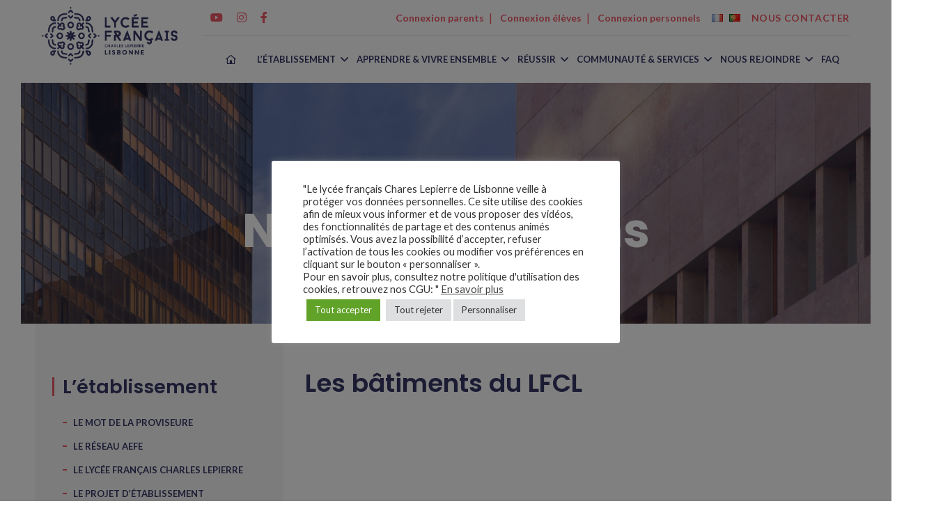

--- FILE ---
content_type: text/html; charset=UTF-8
request_url: https://www.lfcl.pt/nos-installations/
body_size: 29527
content:
<!DOCTYPE html>

<html class="no-js" lang="fr-FR">

	<head>

		<meta charset="UTF-8">
		<meta name="viewport" content="width=device-width, initial-scale=1.0" >

		<link rel="profile" href="https://gmpg.org/xfn/11">

		<meta name='robots' content='index, follow, max-image-preview:large, max-snippet:-1, max-video-preview:-1' />
<link rel="alternate" href="https://www.lfcl.pt/nos-installations/" hreflang="fr" />
<link rel="alternate" href="https://www.lfcl.pt/pt/instalacoes/" hreflang="pt" />
<!-- Google tag (gtag.js) consent mode dataLayer added by Site Kit -->
<script id="google_gtagjs-js-consent-mode-data-layer">
window.dataLayer = window.dataLayer || [];function gtag(){dataLayer.push(arguments);}
gtag('consent', 'default', {"ad_personalization":"denied","ad_storage":"denied","ad_user_data":"denied","analytics_storage":"denied","functionality_storage":"denied","security_storage":"denied","personalization_storage":"denied","region":["AT","BE","BG","CH","CY","CZ","DE","DK","EE","ES","FI","FR","GB","GR","HR","HU","IE","IS","IT","LI","LT","LU","LV","MT","NL","NO","PL","PT","RO","SE","SI","SK"],"wait_for_update":500});
window._googlesitekitConsentCategoryMap = {"statistics":["analytics_storage"],"marketing":["ad_storage","ad_user_data","ad_personalization"],"functional":["functionality_storage","security_storage"],"preferences":["personalization_storage"]};
window._googlesitekitConsents = {"ad_personalization":"denied","ad_storage":"denied","ad_user_data":"denied","analytics_storage":"denied","functionality_storage":"denied","security_storage":"denied","personalization_storage":"denied","region":["AT","BE","BG","CH","CY","CZ","DE","DK","EE","ES","FI","FR","GB","GR","HR","HU","IE","IS","IT","LI","LT","LU","LV","MT","NL","NO","PL","PT","RO","SE","SI","SK"],"wait_for_update":500};
</script>
<!-- End Google tag (gtag.js) consent mode dataLayer added by Site Kit -->

	<!-- This site is optimized with the Yoast SEO plugin v26.8 - https://yoast.com/product/yoast-seo-wordpress/ -->
	<title>Nos installations - Lycée Français Charles Lepierre - Lisbonne</title>
	<meta name="description" content="Découvrez sur cette page une galerie de photos des installations du Lycée Français Charles Lepierre à Lisbonne - Portugal" />
	<link rel="canonical" href="https://www.lfcl.pt/nos-installations/" />
	<meta property="og:locale" content="fr_FR" />
	<meta property="og:locale:alternate" content="pt_PT" />
	<meta property="og:type" content="article" />
	<meta property="og:title" content="Nos installations - Lycée Français Charles Lepierre - Lisbonne" />
	<meta property="og:description" content="Découvrez sur cette page une galerie de photos des installations du Lycée Français Charles Lepierre à Lisbonne - Portugal" />
	<meta property="og:url" content="https://www.lfcl.pt/nos-installations/" />
	<meta property="og:site_name" content="Lycée Français Charles Lepierre - Lisbonne" />
	<meta property="article:publisher" content="https://www.facebook.com/LyceeFrancaisCharlesLepierreLisbonne" />
	<meta property="article:modified_time" content="2024-05-20T12:27:01+00:00" />
	<meta name="twitter:card" content="summary_large_image" />
	<meta name="twitter:label1" content="Durée de lecture estimée" />
	<meta name="twitter:data1" content="1 minute" />
	<script type="application/ld+json" class="yoast-schema-graph">{"@context":"https://schema.org","@graph":[{"@type":"WebPage","@id":"https://www.lfcl.pt/nos-installations/","url":"https://www.lfcl.pt/nos-installations/","name":"Nos installations - Lycée Français Charles Lepierre - Lisbonne","isPartOf":{"@id":"https://www.lfcl.pt/#website"},"datePublished":"2023-05-12T15:25:00+00:00","dateModified":"2024-05-20T12:27:01+00:00","description":"Découvrez sur cette page une galerie de photos des installations du Lycée Français Charles Lepierre à Lisbonne - Portugal","breadcrumb":{"@id":"https://www.lfcl.pt/nos-installations/#breadcrumb"},"inLanguage":"fr-FR","potentialAction":[{"@type":"ReadAction","target":["https://www.lfcl.pt/nos-installations/"]}]},{"@type":"BreadcrumbList","@id":"https://www.lfcl.pt/nos-installations/#breadcrumb","itemListElement":[{"@type":"ListItem","position":1,"name":"Accueil","item":"https://www.lfcl.pt/"},{"@type":"ListItem","position":2,"name":"Nos installations"}]},{"@type":"WebSite","@id":"https://www.lfcl.pt/#website","url":"https://www.lfcl.pt/","name":"Lycée Français Charles Lepierre - Lisbonne","description":"Lycée Français à Lisbonne","publisher":{"@id":"https://www.lfcl.pt/#organization"},"potentialAction":[{"@type":"SearchAction","target":{"@type":"EntryPoint","urlTemplate":"https://www.lfcl.pt/?s={search_term_string}"},"query-input":{"@type":"PropertyValueSpecification","valueRequired":true,"valueName":"search_term_string"}}],"inLanguage":"fr-FR"},{"@type":"Organization","@id":"https://www.lfcl.pt/#organization","name":"Lycée Français Charles Lepierre - Lisbonne","url":"https://www.lfcl.pt/","logo":{"@type":"ImageObject","inLanguage":"fr-FR","@id":"https://www.lfcl.pt/#/schema/logo/image/","url":"https://www.lfcl.pt/wp-content/uploads/2022/08/Logo-header.png","contentUrl":"https://www.lfcl.pt/wp-content/uploads/2022/08/Logo-header.png","width":589,"height":250,"caption":"Lycée Français Charles Lepierre - Lisbonne"},"image":{"@id":"https://www.lfcl.pt/#/schema/logo/image/"},"sameAs":["https://www.facebook.com/LyceeFrancaisCharlesLepierreLisbonne"]}]}</script>
	<!-- / Yoast SEO plugin. -->


<link rel='dns-prefetch' href='//www.googletagmanager.com' />
<link rel="alternate" type="application/rss+xml" title="Lycée Français Charles Lepierre - Lisbonne &raquo; Flux" href="https://www.lfcl.pt/feed/" />
<link rel="alternate" type="application/rss+xml" title="Lycée Français Charles Lepierre - Lisbonne &raquo; Flux des commentaires" href="https://www.lfcl.pt/comments/feed/" />
<link rel="alternate" type="text/calendar" title="Lycée Français Charles Lepierre - Lisbonne &raquo; Flux iCal" href="https://www.lfcl.pt/events/?ical=1" />
<link rel="alternate" title="oEmbed (JSON)" type="application/json+oembed" href="https://www.lfcl.pt/wp-json/oembed/1.0/embed?url=https%3A%2F%2Fwww.lfcl.pt%2Fnos-installations%2F&#038;lang=fr" />
<link rel="alternate" title="oEmbed (XML)" type="text/xml+oembed" href="https://www.lfcl.pt/wp-json/oembed/1.0/embed?url=https%3A%2F%2Fwww.lfcl.pt%2Fnos-installations%2F&#038;format=xml&#038;lang=fr" />
		<!-- This site uses the Google Analytics by MonsterInsights plugin v9.11.1 - Using Analytics tracking - https://www.monsterinsights.com/ -->
							<script src="//www.googletagmanager.com/gtag/js?id=G-HVD2KK6RDX"  data-cfasync="false" data-wpfc-render="false" async></script>
			<script type="text/plain" data-cli-class="cli-blocker-script"  data-cli-script-type="analytics" data-cli-block="true"  data-cli-element-position="head" data-cfasync="false" data-wpfc-render="false">
				var mi_version = '9.11.1';
				var mi_track_user = true;
				var mi_no_track_reason = '';
								var MonsterInsightsDefaultLocations = {"page_location":"https:\/\/www.lfcl.pt\/nos-installations\/"};
								if ( typeof MonsterInsightsPrivacyGuardFilter === 'function' ) {
					var MonsterInsightsLocations = (typeof MonsterInsightsExcludeQuery === 'object') ? MonsterInsightsPrivacyGuardFilter( MonsterInsightsExcludeQuery ) : MonsterInsightsPrivacyGuardFilter( MonsterInsightsDefaultLocations );
				} else {
					var MonsterInsightsLocations = (typeof MonsterInsightsExcludeQuery === 'object') ? MonsterInsightsExcludeQuery : MonsterInsightsDefaultLocations;
				}

								var disableStrs = [
										'ga-disable-G-HVD2KK6RDX',
									];

				/* Function to detect opted out users */
				function __gtagTrackerIsOptedOut() {
					for (var index = 0; index < disableStrs.length; index++) {
						if (document.cookie.indexOf(disableStrs[index] + '=true') > -1) {
							return true;
						}
					}

					return false;
				}

				/* Disable tracking if the opt-out cookie exists. */
				if (__gtagTrackerIsOptedOut()) {
					for (var index = 0; index < disableStrs.length; index++) {
						window[disableStrs[index]] = true;
					}
				}

				/* Opt-out function */
				function __gtagTrackerOptout() {
					for (var index = 0; index < disableStrs.length; index++) {
						document.cookie = disableStrs[index] + '=true; expires=Thu, 31 Dec 2099 23:59:59 UTC; path=/';
						window[disableStrs[index]] = true;
					}
				}

				if ('undefined' === typeof gaOptout) {
					function gaOptout() {
						__gtagTrackerOptout();
					}
				}
								window.dataLayer = window.dataLayer || [];

				window.MonsterInsightsDualTracker = {
					helpers: {},
					trackers: {},
				};
				if (mi_track_user) {
					function __gtagDataLayer() {
						dataLayer.push(arguments);
					}

					function __gtagTracker(type, name, parameters) {
						if (!parameters) {
							parameters = {};
						}

						if (parameters.send_to) {
							__gtagDataLayer.apply(null, arguments);
							return;
						}

						if (type === 'event') {
														parameters.send_to = monsterinsights_frontend.v4_id;
							var hookName = name;
							if (typeof parameters['event_category'] !== 'undefined') {
								hookName = parameters['event_category'] + ':' + name;
							}

							if (typeof MonsterInsightsDualTracker.trackers[hookName] !== 'undefined') {
								MonsterInsightsDualTracker.trackers[hookName](parameters);
							} else {
								__gtagDataLayer('event', name, parameters);
							}
							
						} else {
							__gtagDataLayer.apply(null, arguments);
						}
					}

					__gtagTracker('js', new Date());
					__gtagTracker('set', {
						'developer_id.dZGIzZG': true,
											});
					if ( MonsterInsightsLocations.page_location ) {
						__gtagTracker('set', MonsterInsightsLocations);
					}
										__gtagTracker('config', 'G-HVD2KK6RDX', {"forceSSL":"true","link_attribution":"true"} );
										window.gtag = __gtagTracker;										(function () {
						/* https://developers.google.com/analytics/devguides/collection/analyticsjs/ */
						/* ga and __gaTracker compatibility shim. */
						var noopfn = function () {
							return null;
						};
						var newtracker = function () {
							return new Tracker();
						};
						var Tracker = function () {
							return null;
						};
						var p = Tracker.prototype;
						p.get = noopfn;
						p.set = noopfn;
						p.send = function () {
							var args = Array.prototype.slice.call(arguments);
							args.unshift('send');
							__gaTracker.apply(null, args);
						};
						var __gaTracker = function () {
							var len = arguments.length;
							if (len === 0) {
								return;
							}
							var f = arguments[len - 1];
							if (typeof f !== 'object' || f === null || typeof f.hitCallback !== 'function') {
								if ('send' === arguments[0]) {
									var hitConverted, hitObject = false, action;
									if ('event' === arguments[1]) {
										if ('undefined' !== typeof arguments[3]) {
											hitObject = {
												'eventAction': arguments[3],
												'eventCategory': arguments[2],
												'eventLabel': arguments[4],
												'value': arguments[5] ? arguments[5] : 1,
											}
										}
									}
									if ('pageview' === arguments[1]) {
										if ('undefined' !== typeof arguments[2]) {
											hitObject = {
												'eventAction': 'page_view',
												'page_path': arguments[2],
											}
										}
									}
									if (typeof arguments[2] === 'object') {
										hitObject = arguments[2];
									}
									if (typeof arguments[5] === 'object') {
										Object.assign(hitObject, arguments[5]);
									}
									if ('undefined' !== typeof arguments[1].hitType) {
										hitObject = arguments[1];
										if ('pageview' === hitObject.hitType) {
											hitObject.eventAction = 'page_view';
										}
									}
									if (hitObject) {
										action = 'timing' === arguments[1].hitType ? 'timing_complete' : hitObject.eventAction;
										hitConverted = mapArgs(hitObject);
										__gtagTracker('event', action, hitConverted);
									}
								}
								return;
							}

							function mapArgs(args) {
								var arg, hit = {};
								var gaMap = {
									'eventCategory': 'event_category',
									'eventAction': 'event_action',
									'eventLabel': 'event_label',
									'eventValue': 'event_value',
									'nonInteraction': 'non_interaction',
									'timingCategory': 'event_category',
									'timingVar': 'name',
									'timingValue': 'value',
									'timingLabel': 'event_label',
									'page': 'page_path',
									'location': 'page_location',
									'title': 'page_title',
									'referrer' : 'page_referrer',
								};
								for (arg in args) {
																		if (!(!args.hasOwnProperty(arg) || !gaMap.hasOwnProperty(arg))) {
										hit[gaMap[arg]] = args[arg];
									} else {
										hit[arg] = args[arg];
									}
								}
								return hit;
							}

							try {
								f.hitCallback();
							} catch (ex) {
							}
						};
						__gaTracker.create = newtracker;
						__gaTracker.getByName = newtracker;
						__gaTracker.getAll = function () {
							return [];
						};
						__gaTracker.remove = noopfn;
						__gaTracker.loaded = true;
						window['__gaTracker'] = __gaTracker;
					})();
									} else {
										console.log("");
					(function () {
						function __gtagTracker() {
							return null;
						}

						window['__gtagTracker'] = __gtagTracker;
						window['gtag'] = __gtagTracker;
					})();
									}
			</script>
							<!-- / Google Analytics by MonsterInsights -->
		<style id='wp-img-auto-sizes-contain-inline-css'>
img:is([sizes=auto i],[sizes^="auto," i]){contain-intrinsic-size:3000px 1500px}
/*# sourceURL=wp-img-auto-sizes-contain-inline-css */
</style>

<style id='wp-emoji-styles-inline-css'>

	img.wp-smiley, img.emoji {
		display: inline !important;
		border: none !important;
		box-shadow: none !important;
		height: 1em !important;
		width: 1em !important;
		margin: 0 0.07em !important;
		vertical-align: -0.1em !important;
		background: none !important;
		padding: 0 !important;
	}
/*# sourceURL=wp-emoji-styles-inline-css */
</style>
<link rel='stylesheet' id='wp-block-library-css' href='https://www.lfcl.pt/wp-includes/css/dist/block-library/style.min.css?ver=ef5d62ab3fd04121a89fc97f4f2a60fe' media='all' />
<style id='wp-block-heading-inline-css'>
h1:where(.wp-block-heading).has-background,h2:where(.wp-block-heading).has-background,h3:where(.wp-block-heading).has-background,h4:where(.wp-block-heading).has-background,h5:where(.wp-block-heading).has-background,h6:where(.wp-block-heading).has-background{padding:1.25em 2.375em}h1.has-text-align-left[style*=writing-mode]:where([style*=vertical-lr]),h1.has-text-align-right[style*=writing-mode]:where([style*=vertical-rl]),h2.has-text-align-left[style*=writing-mode]:where([style*=vertical-lr]),h2.has-text-align-right[style*=writing-mode]:where([style*=vertical-rl]),h3.has-text-align-left[style*=writing-mode]:where([style*=vertical-lr]),h3.has-text-align-right[style*=writing-mode]:where([style*=vertical-rl]),h4.has-text-align-left[style*=writing-mode]:where([style*=vertical-lr]),h4.has-text-align-right[style*=writing-mode]:where([style*=vertical-rl]),h5.has-text-align-left[style*=writing-mode]:where([style*=vertical-lr]),h5.has-text-align-right[style*=writing-mode]:where([style*=vertical-rl]),h6.has-text-align-left[style*=writing-mode]:where([style*=vertical-lr]),h6.has-text-align-right[style*=writing-mode]:where([style*=vertical-rl]){rotate:180deg}
/*# sourceURL=https://www.lfcl.pt/wp-includes/blocks/heading/style.min.css */
</style>
<style id='wp-block-image-inline-css'>
.wp-block-image>a,.wp-block-image>figure>a{display:inline-block}.wp-block-image img{box-sizing:border-box;height:auto;max-width:100%;vertical-align:bottom}@media not (prefers-reduced-motion){.wp-block-image img.hide{visibility:hidden}.wp-block-image img.show{animation:show-content-image .4s}}.wp-block-image[style*=border-radius] img,.wp-block-image[style*=border-radius]>a{border-radius:inherit}.wp-block-image.has-custom-border img{box-sizing:border-box}.wp-block-image.aligncenter{text-align:center}.wp-block-image.alignfull>a,.wp-block-image.alignwide>a{width:100%}.wp-block-image.alignfull img,.wp-block-image.alignwide img{height:auto;width:100%}.wp-block-image .aligncenter,.wp-block-image .alignleft,.wp-block-image .alignright,.wp-block-image.aligncenter,.wp-block-image.alignleft,.wp-block-image.alignright{display:table}.wp-block-image .aligncenter>figcaption,.wp-block-image .alignleft>figcaption,.wp-block-image .alignright>figcaption,.wp-block-image.aligncenter>figcaption,.wp-block-image.alignleft>figcaption,.wp-block-image.alignright>figcaption{caption-side:bottom;display:table-caption}.wp-block-image .alignleft{float:left;margin:.5em 1em .5em 0}.wp-block-image .alignright{float:right;margin:.5em 0 .5em 1em}.wp-block-image .aligncenter{margin-left:auto;margin-right:auto}.wp-block-image :where(figcaption){margin-bottom:1em;margin-top:.5em}.wp-block-image.is-style-circle-mask img{border-radius:9999px}@supports ((-webkit-mask-image:none) or (mask-image:none)) or (-webkit-mask-image:none){.wp-block-image.is-style-circle-mask img{border-radius:0;-webkit-mask-image:url('data:image/svg+xml;utf8,<svg viewBox="0 0 100 100" xmlns="http://www.w3.org/2000/svg"><circle cx="50" cy="50" r="50"/></svg>');mask-image:url('data:image/svg+xml;utf8,<svg viewBox="0 0 100 100" xmlns="http://www.w3.org/2000/svg"><circle cx="50" cy="50" r="50"/></svg>');mask-mode:alpha;-webkit-mask-position:center;mask-position:center;-webkit-mask-repeat:no-repeat;mask-repeat:no-repeat;-webkit-mask-size:contain;mask-size:contain}}:root :where(.wp-block-image.is-style-rounded img,.wp-block-image .is-style-rounded img){border-radius:9999px}.wp-block-image figure{margin:0}.wp-lightbox-container{display:flex;flex-direction:column;position:relative}.wp-lightbox-container img{cursor:zoom-in}.wp-lightbox-container img:hover+button{opacity:1}.wp-lightbox-container button{align-items:center;backdrop-filter:blur(16px) saturate(180%);background-color:#5a5a5a40;border:none;border-radius:4px;cursor:zoom-in;display:flex;height:20px;justify-content:center;opacity:0;padding:0;position:absolute;right:16px;text-align:center;top:16px;width:20px;z-index:100}@media not (prefers-reduced-motion){.wp-lightbox-container button{transition:opacity .2s ease}}.wp-lightbox-container button:focus-visible{outline:3px auto #5a5a5a40;outline:3px auto -webkit-focus-ring-color;outline-offset:3px}.wp-lightbox-container button:hover{cursor:pointer;opacity:1}.wp-lightbox-container button:focus{opacity:1}.wp-lightbox-container button:focus,.wp-lightbox-container button:hover,.wp-lightbox-container button:not(:hover):not(:active):not(.has-background){background-color:#5a5a5a40;border:none}.wp-lightbox-overlay{box-sizing:border-box;cursor:zoom-out;height:100vh;left:0;overflow:hidden;position:fixed;top:0;visibility:hidden;width:100%;z-index:100000}.wp-lightbox-overlay .close-button{align-items:center;cursor:pointer;display:flex;justify-content:center;min-height:40px;min-width:40px;padding:0;position:absolute;right:calc(env(safe-area-inset-right) + 16px);top:calc(env(safe-area-inset-top) + 16px);z-index:5000000}.wp-lightbox-overlay .close-button:focus,.wp-lightbox-overlay .close-button:hover,.wp-lightbox-overlay .close-button:not(:hover):not(:active):not(.has-background){background:none;border:none}.wp-lightbox-overlay .lightbox-image-container{height:var(--wp--lightbox-container-height);left:50%;overflow:hidden;position:absolute;top:50%;transform:translate(-50%,-50%);transform-origin:top left;width:var(--wp--lightbox-container-width);z-index:9999999999}.wp-lightbox-overlay .wp-block-image{align-items:center;box-sizing:border-box;display:flex;height:100%;justify-content:center;margin:0;position:relative;transform-origin:0 0;width:100%;z-index:3000000}.wp-lightbox-overlay .wp-block-image img{height:var(--wp--lightbox-image-height);min-height:var(--wp--lightbox-image-height);min-width:var(--wp--lightbox-image-width);width:var(--wp--lightbox-image-width)}.wp-lightbox-overlay .wp-block-image figcaption{display:none}.wp-lightbox-overlay button{background:none;border:none}.wp-lightbox-overlay .scrim{background-color:#fff;height:100%;opacity:.9;position:absolute;width:100%;z-index:2000000}.wp-lightbox-overlay.active{visibility:visible}@media not (prefers-reduced-motion){.wp-lightbox-overlay.active{animation:turn-on-visibility .25s both}.wp-lightbox-overlay.active img{animation:turn-on-visibility .35s both}.wp-lightbox-overlay.show-closing-animation:not(.active){animation:turn-off-visibility .35s both}.wp-lightbox-overlay.show-closing-animation:not(.active) img{animation:turn-off-visibility .25s both}.wp-lightbox-overlay.zoom.active{animation:none;opacity:1;visibility:visible}.wp-lightbox-overlay.zoom.active .lightbox-image-container{animation:lightbox-zoom-in .4s}.wp-lightbox-overlay.zoom.active .lightbox-image-container img{animation:none}.wp-lightbox-overlay.zoom.active .scrim{animation:turn-on-visibility .4s forwards}.wp-lightbox-overlay.zoom.show-closing-animation:not(.active){animation:none}.wp-lightbox-overlay.zoom.show-closing-animation:not(.active) .lightbox-image-container{animation:lightbox-zoom-out .4s}.wp-lightbox-overlay.zoom.show-closing-animation:not(.active) .lightbox-image-container img{animation:none}.wp-lightbox-overlay.zoom.show-closing-animation:not(.active) .scrim{animation:turn-off-visibility .4s forwards}}@keyframes show-content-image{0%{visibility:hidden}99%{visibility:hidden}to{visibility:visible}}@keyframes turn-on-visibility{0%{opacity:0}to{opacity:1}}@keyframes turn-off-visibility{0%{opacity:1;visibility:visible}99%{opacity:0;visibility:visible}to{opacity:0;visibility:hidden}}@keyframes lightbox-zoom-in{0%{transform:translate(calc((-100vw + var(--wp--lightbox-scrollbar-width))/2 + var(--wp--lightbox-initial-left-position)),calc(-50vh + var(--wp--lightbox-initial-top-position))) scale(var(--wp--lightbox-scale))}to{transform:translate(-50%,-50%) scale(1)}}@keyframes lightbox-zoom-out{0%{transform:translate(-50%,-50%) scale(1);visibility:visible}99%{visibility:visible}to{transform:translate(calc((-100vw + var(--wp--lightbox-scrollbar-width))/2 + var(--wp--lightbox-initial-left-position)),calc(-50vh + var(--wp--lightbox-initial-top-position))) scale(var(--wp--lightbox-scale));visibility:hidden}}
/*# sourceURL=https://www.lfcl.pt/wp-includes/blocks/image/style.min.css */
</style>
<style id='wp-block-embed-inline-css'>
.wp-block-embed.alignleft,.wp-block-embed.alignright,.wp-block[data-align=left]>[data-type="core/embed"],.wp-block[data-align=right]>[data-type="core/embed"]{max-width:360px;width:100%}.wp-block-embed.alignleft .wp-block-embed__wrapper,.wp-block-embed.alignright .wp-block-embed__wrapper,.wp-block[data-align=left]>[data-type="core/embed"] .wp-block-embed__wrapper,.wp-block[data-align=right]>[data-type="core/embed"] .wp-block-embed__wrapper{min-width:280px}.wp-block-cover .wp-block-embed{min-height:240px;min-width:320px}.wp-block-embed{overflow-wrap:break-word}.wp-block-embed :where(figcaption){margin-bottom:1em;margin-top:.5em}.wp-block-embed iframe{max-width:100%}.wp-block-embed__wrapper{position:relative}.wp-embed-responsive .wp-has-aspect-ratio .wp-block-embed__wrapper:before{content:"";display:block;padding-top:50%}.wp-embed-responsive .wp-has-aspect-ratio iframe{bottom:0;height:100%;left:0;position:absolute;right:0;top:0;width:100%}.wp-embed-responsive .wp-embed-aspect-21-9 .wp-block-embed__wrapper:before{padding-top:42.85%}.wp-embed-responsive .wp-embed-aspect-18-9 .wp-block-embed__wrapper:before{padding-top:50%}.wp-embed-responsive .wp-embed-aspect-16-9 .wp-block-embed__wrapper:before{padding-top:56.25%}.wp-embed-responsive .wp-embed-aspect-4-3 .wp-block-embed__wrapper:before{padding-top:75%}.wp-embed-responsive .wp-embed-aspect-1-1 .wp-block-embed__wrapper:before{padding-top:100%}.wp-embed-responsive .wp-embed-aspect-9-16 .wp-block-embed__wrapper:before{padding-top:177.77%}.wp-embed-responsive .wp-embed-aspect-1-2 .wp-block-embed__wrapper:before{padding-top:200%}
/*# sourceURL=https://www.lfcl.pt/wp-includes/blocks/embed/style.min.css */
</style>
<style id='wp-block-group-inline-css'>
.wp-block-group{box-sizing:border-box}:where(.wp-block-group.wp-block-group-is-layout-constrained){position:relative}
/*# sourceURL=https://www.lfcl.pt/wp-includes/blocks/group/style.min.css */
</style>
<style id='wp-block-paragraph-inline-css'>
.is-small-text{font-size:.875em}.is-regular-text{font-size:1em}.is-large-text{font-size:2.25em}.is-larger-text{font-size:3em}.has-drop-cap:not(:focus):first-letter{float:left;font-size:8.4em;font-style:normal;font-weight:100;line-height:.68;margin:.05em .1em 0 0;text-transform:uppercase}body.rtl .has-drop-cap:not(:focus):first-letter{float:none;margin-left:.1em}p.has-drop-cap.has-background{overflow:hidden}:root :where(p.has-background){padding:1.25em 2.375em}:where(p.has-text-color:not(.has-link-color)) a{color:inherit}p.has-text-align-left[style*="writing-mode:vertical-lr"],p.has-text-align-right[style*="writing-mode:vertical-rl"]{rotate:180deg}
/*# sourceURL=https://www.lfcl.pt/wp-includes/blocks/paragraph/style.min.css */
</style>
<style id='global-styles-inline-css'>
:root{--wp--preset--aspect-ratio--square: 1;--wp--preset--aspect-ratio--4-3: 4/3;--wp--preset--aspect-ratio--3-4: 3/4;--wp--preset--aspect-ratio--3-2: 3/2;--wp--preset--aspect-ratio--2-3: 2/3;--wp--preset--aspect-ratio--16-9: 16/9;--wp--preset--aspect-ratio--9-16: 9/16;--wp--preset--color--black: #000000;--wp--preset--color--cyan-bluish-gray: #abb8c3;--wp--preset--color--white: #ffffff;--wp--preset--color--pale-pink: #f78da7;--wp--preset--color--vivid-red: #cf2e2e;--wp--preset--color--luminous-vivid-orange: #ff6900;--wp--preset--color--luminous-vivid-amber: #fcb900;--wp--preset--color--light-green-cyan: #7bdcb5;--wp--preset--color--vivid-green-cyan: #00d084;--wp--preset--color--pale-cyan-blue: #8ed1fc;--wp--preset--color--vivid-cyan-blue: #0693e3;--wp--preset--color--vivid-purple: #9b51e0;--wp--preset--gradient--vivid-cyan-blue-to-vivid-purple: linear-gradient(135deg,rgb(6,147,227) 0%,rgb(155,81,224) 100%);--wp--preset--gradient--light-green-cyan-to-vivid-green-cyan: linear-gradient(135deg,rgb(122,220,180) 0%,rgb(0,208,130) 100%);--wp--preset--gradient--luminous-vivid-amber-to-luminous-vivid-orange: linear-gradient(135deg,rgb(252,185,0) 0%,rgb(255,105,0) 100%);--wp--preset--gradient--luminous-vivid-orange-to-vivid-red: linear-gradient(135deg,rgb(255,105,0) 0%,rgb(207,46,46) 100%);--wp--preset--gradient--very-light-gray-to-cyan-bluish-gray: linear-gradient(135deg,rgb(238,238,238) 0%,rgb(169,184,195) 100%);--wp--preset--gradient--cool-to-warm-spectrum: linear-gradient(135deg,rgb(74,234,220) 0%,rgb(151,120,209) 20%,rgb(207,42,186) 40%,rgb(238,44,130) 60%,rgb(251,105,98) 80%,rgb(254,248,76) 100%);--wp--preset--gradient--blush-light-purple: linear-gradient(135deg,rgb(255,206,236) 0%,rgb(152,150,240) 100%);--wp--preset--gradient--blush-bordeaux: linear-gradient(135deg,rgb(254,205,165) 0%,rgb(254,45,45) 50%,rgb(107,0,62) 100%);--wp--preset--gradient--luminous-dusk: linear-gradient(135deg,rgb(255,203,112) 0%,rgb(199,81,192) 50%,rgb(65,88,208) 100%);--wp--preset--gradient--pale-ocean: linear-gradient(135deg,rgb(255,245,203) 0%,rgb(182,227,212) 50%,rgb(51,167,181) 100%);--wp--preset--gradient--electric-grass: linear-gradient(135deg,rgb(202,248,128) 0%,rgb(113,206,126) 100%);--wp--preset--gradient--midnight: linear-gradient(135deg,rgb(2,3,129) 0%,rgb(40,116,252) 100%);--wp--preset--font-size--small: 18px;--wp--preset--font-size--medium: 20px;--wp--preset--font-size--large: 26.25px;--wp--preset--font-size--x-large: 42px;--wp--preset--font-size--normal: 21px;--wp--preset--font-size--larger: 32px;--wp--preset--spacing--20: 0.44rem;--wp--preset--spacing--30: 0.67rem;--wp--preset--spacing--40: 1rem;--wp--preset--spacing--50: 1.5rem;--wp--preset--spacing--60: 2.25rem;--wp--preset--spacing--70: 3.38rem;--wp--preset--spacing--80: 5.06rem;--wp--preset--shadow--natural: 6px 6px 9px rgba(0, 0, 0, 0.2);--wp--preset--shadow--deep: 12px 12px 50px rgba(0, 0, 0, 0.4);--wp--preset--shadow--sharp: 6px 6px 0px rgba(0, 0, 0, 0.2);--wp--preset--shadow--outlined: 6px 6px 0px -3px rgb(255, 255, 255), 6px 6px rgb(0, 0, 0);--wp--preset--shadow--crisp: 6px 6px 0px rgb(0, 0, 0);}:where(.is-layout-flex){gap: 0.5em;}:where(.is-layout-grid){gap: 0.5em;}body .is-layout-flex{display: flex;}.is-layout-flex{flex-wrap: wrap;align-items: center;}.is-layout-flex > :is(*, div){margin: 0;}body .is-layout-grid{display: grid;}.is-layout-grid > :is(*, div){margin: 0;}:where(.wp-block-columns.is-layout-flex){gap: 2em;}:where(.wp-block-columns.is-layout-grid){gap: 2em;}:where(.wp-block-post-template.is-layout-flex){gap: 1.25em;}:where(.wp-block-post-template.is-layout-grid){gap: 1.25em;}.has-black-color{color: var(--wp--preset--color--black) !important;}.has-cyan-bluish-gray-color{color: var(--wp--preset--color--cyan-bluish-gray) !important;}.has-white-color{color: var(--wp--preset--color--white) !important;}.has-pale-pink-color{color: var(--wp--preset--color--pale-pink) !important;}.has-vivid-red-color{color: var(--wp--preset--color--vivid-red) !important;}.has-luminous-vivid-orange-color{color: var(--wp--preset--color--luminous-vivid-orange) !important;}.has-luminous-vivid-amber-color{color: var(--wp--preset--color--luminous-vivid-amber) !important;}.has-light-green-cyan-color{color: var(--wp--preset--color--light-green-cyan) !important;}.has-vivid-green-cyan-color{color: var(--wp--preset--color--vivid-green-cyan) !important;}.has-pale-cyan-blue-color{color: var(--wp--preset--color--pale-cyan-blue) !important;}.has-vivid-cyan-blue-color{color: var(--wp--preset--color--vivid-cyan-blue) !important;}.has-vivid-purple-color{color: var(--wp--preset--color--vivid-purple) !important;}.has-black-background-color{background-color: var(--wp--preset--color--black) !important;}.has-cyan-bluish-gray-background-color{background-color: var(--wp--preset--color--cyan-bluish-gray) !important;}.has-white-background-color{background-color: var(--wp--preset--color--white) !important;}.has-pale-pink-background-color{background-color: var(--wp--preset--color--pale-pink) !important;}.has-vivid-red-background-color{background-color: var(--wp--preset--color--vivid-red) !important;}.has-luminous-vivid-orange-background-color{background-color: var(--wp--preset--color--luminous-vivid-orange) !important;}.has-luminous-vivid-amber-background-color{background-color: var(--wp--preset--color--luminous-vivid-amber) !important;}.has-light-green-cyan-background-color{background-color: var(--wp--preset--color--light-green-cyan) !important;}.has-vivid-green-cyan-background-color{background-color: var(--wp--preset--color--vivid-green-cyan) !important;}.has-pale-cyan-blue-background-color{background-color: var(--wp--preset--color--pale-cyan-blue) !important;}.has-vivid-cyan-blue-background-color{background-color: var(--wp--preset--color--vivid-cyan-blue) !important;}.has-vivid-purple-background-color{background-color: var(--wp--preset--color--vivid-purple) !important;}.has-black-border-color{border-color: var(--wp--preset--color--black) !important;}.has-cyan-bluish-gray-border-color{border-color: var(--wp--preset--color--cyan-bluish-gray) !important;}.has-white-border-color{border-color: var(--wp--preset--color--white) !important;}.has-pale-pink-border-color{border-color: var(--wp--preset--color--pale-pink) !important;}.has-vivid-red-border-color{border-color: var(--wp--preset--color--vivid-red) !important;}.has-luminous-vivid-orange-border-color{border-color: var(--wp--preset--color--luminous-vivid-orange) !important;}.has-luminous-vivid-amber-border-color{border-color: var(--wp--preset--color--luminous-vivid-amber) !important;}.has-light-green-cyan-border-color{border-color: var(--wp--preset--color--light-green-cyan) !important;}.has-vivid-green-cyan-border-color{border-color: var(--wp--preset--color--vivid-green-cyan) !important;}.has-pale-cyan-blue-border-color{border-color: var(--wp--preset--color--pale-cyan-blue) !important;}.has-vivid-cyan-blue-border-color{border-color: var(--wp--preset--color--vivid-cyan-blue) !important;}.has-vivid-purple-border-color{border-color: var(--wp--preset--color--vivid-purple) !important;}.has-vivid-cyan-blue-to-vivid-purple-gradient-background{background: var(--wp--preset--gradient--vivid-cyan-blue-to-vivid-purple) !important;}.has-light-green-cyan-to-vivid-green-cyan-gradient-background{background: var(--wp--preset--gradient--light-green-cyan-to-vivid-green-cyan) !important;}.has-luminous-vivid-amber-to-luminous-vivid-orange-gradient-background{background: var(--wp--preset--gradient--luminous-vivid-amber-to-luminous-vivid-orange) !important;}.has-luminous-vivid-orange-to-vivid-red-gradient-background{background: var(--wp--preset--gradient--luminous-vivid-orange-to-vivid-red) !important;}.has-very-light-gray-to-cyan-bluish-gray-gradient-background{background: var(--wp--preset--gradient--very-light-gray-to-cyan-bluish-gray) !important;}.has-cool-to-warm-spectrum-gradient-background{background: var(--wp--preset--gradient--cool-to-warm-spectrum) !important;}.has-blush-light-purple-gradient-background{background: var(--wp--preset--gradient--blush-light-purple) !important;}.has-blush-bordeaux-gradient-background{background: var(--wp--preset--gradient--blush-bordeaux) !important;}.has-luminous-dusk-gradient-background{background: var(--wp--preset--gradient--luminous-dusk) !important;}.has-pale-ocean-gradient-background{background: var(--wp--preset--gradient--pale-ocean) !important;}.has-electric-grass-gradient-background{background: var(--wp--preset--gradient--electric-grass) !important;}.has-midnight-gradient-background{background: var(--wp--preset--gradient--midnight) !important;}.has-small-font-size{font-size: var(--wp--preset--font-size--small) !important;}.has-medium-font-size{font-size: var(--wp--preset--font-size--medium) !important;}.has-large-font-size{font-size: var(--wp--preset--font-size--large) !important;}.has-x-large-font-size{font-size: var(--wp--preset--font-size--x-large) !important;}
/*# sourceURL=global-styles-inline-css */
</style>

<style id='classic-theme-styles-inline-css'>
/*! This file is auto-generated */
.wp-block-button__link{color:#fff;background-color:#32373c;border-radius:9999px;box-shadow:none;text-decoration:none;padding:calc(.667em + 2px) calc(1.333em + 2px);font-size:1.125em}.wp-block-file__button{background:#32373c;color:#fff;text-decoration:none}
/*# sourceURL=/wp-includes/css/classic-themes.min.css */
</style>
<link rel='stylesheet' id='dashicons-css' href='https://www.lfcl.pt/wp-includes/css/dashicons.min.css?ver=ef5d62ab3fd04121a89fc97f4f2a60fe' media='all' />
<link rel='stylesheet' id='foogallery-core-css' href='https://www.lfcl.pt/wp-content/plugins/foogallery/assets/css/foogallery.5a41457e.min.css?ver=3.1.6' media='all' />
<link rel='stylesheet' id='cookie-law-info-css' href='https://www.lfcl.pt/wp-content/plugins/cookie-law-info/legacy/public/css/cookie-law-info-public.css?ver=3.3.9.1' media='all' />
<link rel='stylesheet' id='cookie-law-info-gdpr-css' href='https://www.lfcl.pt/wp-content/plugins/cookie-law-info/legacy/public/css/cookie-law-info-gdpr.css?ver=3.3.9.1' media='all' />
<link rel='stylesheet' id='foobox-free-min-css' href='https://www.lfcl.pt/wp-content/plugins/foobox-image-lightbox/free/css/foobox.free.min.css?ver=2.7.35' media='all' />
<link rel='stylesheet' id='linolight-style-css' href='https://www.lfcl.pt/wp-content/themes/linolight/style.css?ver=1.0' media='all' />
<style id='linolight-style-inline-css'>
.color-accent,.color-accent-hover:hover,.color-accent-hover:focus,:root .has-accent-color,.has-drop-cap:not(:focus):first-letter,.wp-block-button.is-style-outline,a { color: #EE5865; }blockquote,.border-color-accent,.border-color-accent-hover:hover,.border-color-accent-hover:focus { border-color: #EE5865; }button,.button,.faux-button,.wp-block-file .wp-block-file__button,input[type="button"],input[type="reset"],input[type="submit"],.bg-accent,.bg-accent-hover:hover,.bg-accent-hover:focus,:root .has-accent-background-color,.comment-reply-link { background-color: #EE5865; }.fill-children-accent,.fill-children-accent * { fill: #EE5865; }cite,figcaption,.wp-caption-text,.post-meta,.entry-content .wp-block-archives li,.entry-content .wp-block-categories li,.entry-content .wp-block-latest-posts li,.wp-block-latest-comments__comment-date,.wp-block-latest-posts__post-date,.wp-block-embed figcaption,.wp-block-image figcaption,.wp-block-pullquote cite,.comment-metadata,.comment-respond .comment-notes,.comment-respond .logged-in-as,.pagination .dots,.entry-content hr:not(.has-background),hr.styled-separator,:root .has-secondary-color { color: #6d6d6d; }:root .has-secondary-background-color { background-color: #6d6d6d; }pre,fieldset,input,textarea,table,table *,hr { border-color: #dcd7ca; }caption,code,code,kbd,samp,.wp-block-table.is-style-stripes tbody tr:nth-child(odd),:root .has-subtle-background-background-color { background-color: #dcd7ca; }.wp-block-table.is-style-stripes { border-bottom-color: #dcd7ca; }.wp-block-latest-posts.is-grid li { border-top-color: #dcd7ca; }:root .has-subtle-background-color { color: #dcd7ca; }
/*# sourceURL=linolight-style-inline-css */
</style>
<link rel='stylesheet' id='linolight-print-style-css' href='https://www.lfcl.pt/wp-content/themes/linolight/print.css?ver=1.0' media='print' />
<link rel='stylesheet' id='fontawesome-css' href='https://www.lfcl.pt/wp-content/themes/linolight/assets/fontawesome-5.13.1/css/fontawesome.min.css?ver=1.0' media='all' />
<link rel='stylesheet' id='fa-regular-css' href='https://www.lfcl.pt/wp-content/themes/linolight/assets/fontawesome-5.13.1/css/regular.min.css?ver=1.0' media='all' />
<link rel='stylesheet' id='fa-brands-css' href='https://www.lfcl.pt/wp-content/themes/linolight/assets/fontawesome-5.13.1/css/brands.min.css?ver=1.0' media='all' />
<link rel='stylesheet' id='fa-solid-css' href='https://www.lfcl.pt/wp-content/themes/linolight/assets/fontawesome-5.13.1/css/solid.min.css?ver=1.0' media='all' />
<link rel='stylesheet' id='lino-owl-css' href='https://www.lfcl.pt/wp-content/themes/linolight/assets/owl/css/owl.carousel.min.css?ver=1.0' media='all' />
<link rel='stylesheet' id='recent-posts-widget-with-thumbnails-public-style-css' href='https://www.lfcl.pt/wp-content/plugins/recent-posts-widget-with-thumbnails/public.css?ver=7.1.1' media='all' />
<script type="text/plain" data-cli-class="cli-blocker-script"  data-cli-script-type="analytics" data-cli-block="true"  data-cli-element-position="head" src="https://www.lfcl.pt/wp-content/plugins/google-analytics-for-wordpress/assets/js/frontend-gtag.min.js?ver=9.11.1" id="monsterinsights-frontend-script-js" async data-wp-strategy="async"></script>
<script data-cfasync="false" data-wpfc-render="false" id='monsterinsights-frontend-script-js-extra'>var monsterinsights_frontend = {"js_events_tracking":"true","download_extensions":"doc,pdf,ppt,zip,xls,docx,pptx,xlsx","inbound_paths":"[{\"path\":\"\\\/go\\\/\",\"label\":\"affiliate\"},{\"path\":\"\\\/recommend\\\/\",\"label\":\"affiliate\"}]","home_url":"https:\/\/www.lfcl.pt","hash_tracking":"false","v4_id":"G-HVD2KK6RDX"};</script>
<script id="jquery-core-js-extra">
var aagb_local_object = {"ajax_url":"https://www.lfcl.pt/wp-admin/admin-ajax.php","nonce":"a2ff0a541b","licensing":"","assets":"https://www.lfcl.pt/wp-content/plugins/advanced-accordion-block/assets/"};
//# sourceURL=jquery-core-js-extra
</script>
<script src="https://www.lfcl.pt/wp-includes/js/jquery/jquery.min.js?ver=3.7.1" id="jquery-core-js"></script>
<script src="https://www.lfcl.pt/wp-includes/js/jquery/jquery-migrate.min.js?ver=3.4.1" id="jquery-migrate-js"></script>
<script id="cookie-law-info-js-extra">
var Cli_Data = {"nn_cookie_ids":[],"cookielist":[],"non_necessary_cookies":[],"ccpaEnabled":"","ccpaRegionBased":"","ccpaBarEnabled":"","strictlyEnabled":["necessary","obligatoire"],"ccpaType":"gdpr","js_blocking":"1","custom_integration":"","triggerDomRefresh":"","secure_cookies":""};
var cli_cookiebar_settings = {"animate_speed_hide":"500","animate_speed_show":"500","background":"#FFF","border":"#b1a6a6c2","border_on":"","button_1_button_colour":"#61a229","button_1_button_hover":"#4e8221","button_1_link_colour":"#fff","button_1_as_button":"1","button_1_new_win":"","button_2_button_colour":"#dedfe0","button_2_button_hover":"#b2b2b3","button_2_link_colour":"#444","button_2_as_button":"","button_2_hidebar":"1","button_3_button_colour":"#dedfe0","button_3_button_hover":"#b2b2b3","button_3_link_colour":"#333333","button_3_as_button":"1","button_3_new_win":"","button_4_button_colour":"#dedfe0","button_4_button_hover":"#b2b2b3","button_4_link_colour":"#333333","button_4_as_button":"1","button_7_button_colour":"#61a229","button_7_button_hover":"#4e8221","button_7_link_colour":"#fff","button_7_as_button":"1","button_7_new_win":"","font_family":"inherit","header_fix":"","notify_animate_hide":"1","notify_animate_show":"","notify_div_id":"#cookie-law-info-bar","notify_position_horizontal":"right","notify_position_vertical":"bottom","scroll_close":"","scroll_close_reload":"","accept_close_reload":"","reject_close_reload":"","showagain_tab":"","showagain_background":"#fff","showagain_border":"#000","showagain_div_id":"#cookie-law-info-again","showagain_x_position":"100px","text":"#333333","show_once_yn":"","show_once":"10000","logging_on":"","as_popup":"","popup_overlay":"1","bar_heading_text":"","cookie_bar_as":"popup","popup_showagain_position":"bottom-right","widget_position":"left"};
var log_object = {"ajax_url":"https://www.lfcl.pt/wp-admin/admin-ajax.php"};
//# sourceURL=cookie-law-info-js-extra
</script>
<script src="https://www.lfcl.pt/wp-content/plugins/cookie-law-info/legacy/public/js/cookie-law-info-public.js?ver=3.3.9.1" id="cookie-law-info-js"></script>
<script src="https://www.lfcl.pt/wp-content/themes/linolight/assets/owl/js/owl.carousel.min.js?ver=2.3.4" id="lino-owl-js-js"></script>
<script src="https://www.lfcl.pt/wp-content/themes/linolight/assets/js/number-rush.js?ver=1.0" id="number.rush-js"></script>
<script src="https://www.lfcl.pt/wp-content/themes/linolight/assets/js/jquery.ajaxchimp.js?ver=1.0" id="jquery.ajaxchimp-js"></script>
<script src="https://www.lfcl.pt/wp-content/themes/linolight/assets/js/jquery.ajaxchimp.langs.js?ver=1.0" id="jquery.ajaxchimp.langs-js"></script>
<script id="linolight-js-js-extra">
var jobs_ajax = {"ajax_url":"https://www.lfcl.pt/wp-admin/admin-ajax.php"};
//# sourceURL=linolight-js-js-extra
</script>
<script src="https://www.lfcl.pt/wp-content/themes/linolight/assets/js/index.js?ver=1.0" id="linolight-js-js" async></script>
<script id="foobox-free-min-js-before">
/* Run FooBox FREE (v2.7.35) */
var FOOBOX = window.FOOBOX = {
	ready: true,
	disableOthers: false,
	o: {wordpress: { enabled: true }, countMessage:'image %index of %total', captions: { dataTitle: ["captionTitle","title"], dataDesc: ["captionDesc","description"] }, rel: '', excludes:'.fbx-link,.nofoobox,.nolightbox,a[href*="pinterest.com/pin/create/button/"]', affiliate : { enabled: false }},
	selectors: [
		".foogallery-container.foogallery-lightbox-foobox", ".foogallery-container.foogallery-lightbox-foobox-free", ".gallery", ".wp-block-gallery", ".wp-caption", ".wp-block-image", "a:has(img[class*=wp-image-])", ".foobox"
	],
	pre: function( $ ){
		// Custom JavaScript (Pre)
		
	},
	post: function( $ ){
		// Custom JavaScript (Post)
		
		// Custom Captions Code
		
	},
	custom: function( $ ){
		// Custom Extra JS
		
	}
};
//# sourceURL=foobox-free-min-js-before
</script>
<script src="https://www.lfcl.pt/wp-content/plugins/foobox-image-lightbox/free/js/foobox.free.min.js?ver=2.7.35" id="foobox-free-min-js"></script>

<!-- Extrait de code de la balise Google (gtag.js) ajouté par Site Kit -->
<!-- Extrait Google Analytics ajouté par Site Kit -->
<script src="https://www.googletagmanager.com/gtag/js?id=GT-57V2HZTS" id="google_gtagjs-js" async></script>
<script id="google_gtagjs-js-after">
window.dataLayer = window.dataLayer || [];function gtag(){dataLayer.push(arguments);}
gtag("set","linker",{"domains":["www.lfcl.pt"]});
gtag("js", new Date());
gtag("set", "developer_id.dZTNiMT", true);
gtag("config", "GT-57V2HZTS", {"googlesitekit_post_type":"page"});
 window._googlesitekit = window._googlesitekit || {}; window._googlesitekit.throttledEvents = []; window._googlesitekit.gtagEvent = (name, data) => { var key = JSON.stringify( { name, data } ); if ( !! window._googlesitekit.throttledEvents[ key ] ) { return; } window._googlesitekit.throttledEvents[ key ] = true; setTimeout( () => { delete window._googlesitekit.throttledEvents[ key ]; }, 5 ); gtag( "event", name, { ...data, event_source: "site-kit" } ); }; 
//# sourceURL=google_gtagjs-js-after
</script>
<link rel="https://api.w.org/" href="https://www.lfcl.pt/wp-json/" /><link rel="alternate" title="JSON" type="application/json" href="https://www.lfcl.pt/wp-json/wp/v2/pages/196" /><meta name="generator" content="Site Kit by Google 1.170.0" /><meta name="tec-api-version" content="v1"><meta name="tec-api-origin" content="https://www.lfcl.pt"><link rel="alternate" href="https://www.lfcl.pt/wp-json/tribe/events/v1/" />	<script>document.documentElement.className = document.documentElement.className.replace( 'no-js', 'js' );</script>
	<link rel="icon" href="https://www.lfcl.pt/wp-content/uploads/2023/01/favicon.gif" sizes="32x32" />
<link rel="icon" href="https://www.lfcl.pt/wp-content/uploads/2023/01/favicon.gif" sizes="192x192" />
<link rel="apple-touch-icon" href="https://www.lfcl.pt/wp-content/uploads/2023/01/favicon.gif" />
<meta name="msapplication-TileImage" content="https://www.lfcl.pt/wp-content/uploads/2023/01/favicon.gif" />
      <style>
        .hp-headerImg {
          background-image:url('https://www.lfcl.pt/wp-content/uploads/2023/06/©Telmo-Miller-X8693-scaled.jpg');
        }
        .about-team {
          background-image:url('');
        }
        .col-consulting {
          background-image:url('');
        }           
        .col-outsourcing {
          background-image:url('');
        }
        .col-serviceBusinessSolution {
          background-image:url('');
        }
        .testi-left {
          background: url('') no-repeat center center;
        }
        .about-5-team {
          background: url('') no-repeat center center;
        }
      </style>
        
	<link rel='stylesheet' id='cookie-law-info-table-css' href='https://www.lfcl.pt/wp-content/plugins/cookie-law-info/legacy/public/css/cookie-law-info-table.css?ver=3.3.9.1' media='all' />
</head>

	<body data-rsssl=1 class="wp-singular page-template page-template-page_etablissement page-template-page_etablissement-php page page-id-196 wp-custom-logo wp-embed-responsive wp-theme-linolight tribe-no-js singular missing-post-thumbnail has-no-pagination not-showing-comments show-avatars page_etablissement footer-top-visible">

		    
		<header id="site-header" class="header-footer-group  " role="banner">
<!--      <ul class="lino-languages">-->
<!--          --><!--      </ul>-->
      
      <div class="header-inner section-inner">
        <div class="logo-wrapper">
            <div class="site-logo"><a href="https://www.lfcl.pt/" class="custom-logo-link" rel="home"><img width="589" height="250" src="https://www.lfcl.pt/wp-content/uploads/2022/08/Logo-header.png" class="custom-logo" alt="Logo Lycée Français Charles Lepierre - Lisbonne" decoding="async" fetchpriority="high" srcset="https://www.lfcl.pt/wp-content/uploads/2022/08/Logo-header.png 589w, https://www.lfcl.pt/wp-content/uploads/2022/08/Logo-header-300x127.png 300w" sizes="(max-width: 589px) 100vw, 589px" /></a></div>        </div>
        <div class="header-content">
          <div class="header-content-l1">
            <nav class="top-menu-wrapper" aria-label="Horizontal" role="navigation">
              <ul class="top-menu reset-list-style">
                  <li id="menu-item-80" class="menu-item menu-item-type-custom menu-item-object-custom menu-item-has-children menu-item-80"><a target="_blank" href="#">Connexion parents</a>
<ul class="sub-menu">
	<li id="menu-item-776" class="menu-item menu-item-type-custom menu-item-object-custom menu-item-776"><a target="_blank" href="https://lfcl-lisbonne.eduka.school/">Eduka</a></li>
	<li id="menu-item-777" class="menu-item menu-item-type-custom menu-item-object-custom menu-item-777"><a target="_blank" href="https://1390002x.index-education.net/pronote/parent.html">Pronote parents</a></li>
</ul>
</li>
<li id="menu-item-81" class="menu-item menu-item-type-custom menu-item-object-custom menu-item-has-children menu-item-81"><a target="_blank" href="#">Connexion élèves</a>
<ul class="sub-menu">
	<li id="menu-item-22246" class="menu-item menu-item-type-custom menu-item-object-custom menu-item-22246"><a href="http://gmail.com">Mail</a></li>
	<li id="menu-item-778" class="menu-item menu-item-type-custom menu-item-object-custom menu-item-778"><a href="https://1390002x.index-education.net/pronote/eleve.html">Pronote élèves</a></li>
	<li id="menu-item-1022" class="menu-item menu-item-type-custom menu-item-object-custom menu-item-1022"><a target="_blank" href="https://1390002x.esidoc.fr/">BCDI Collège</a></li>
	<li id="menu-item-779" class="menu-item menu-item-type-custom menu-item-object-custom menu-item-779"><a href="https://1399999n.esidoc.fr/">BCDI Lycée</a></li>
</ul>
</li>
<li id="menu-item-82" class="menu-item menu-item-type-custom menu-item-object-custom menu-item-has-children menu-item-82"><a target="_blank" href="#">Connexion personnels</a>
<ul class="sub-menu">
	<li id="menu-item-1025" class="menu-item menu-item-type-custom menu-item-object-custom menu-item-1025"><a target="_blank" href="http://gmail.com">Mail</a></li>
	<li id="menu-item-1024" class="menu-item menu-item-type-custom menu-item-object-custom menu-item-1024"><a target="_blank" href="https://1390002x.index-education.net/pronote/professeur.html">Pronote secondaire</a></li>
	<li id="menu-item-22247" class="menu-item menu-item-type-custom menu-item-object-custom menu-item-22247"><a href="https://1390002x-1.index-education.net/pronote/">Pronote primaire</a></li>
	<li id="menu-item-1023" class="menu-item menu-item-type-custom menu-item-object-custom menu-item-1023"><a target="_blank" href="https://lfcl-lisbonne.eduka.school/">Eduka</a></li>
</ul>
</li>
<li id="menu-item-83-fr" class="lang-item lang-item-2 lang-item-fr current-lang lang-item-first menu-item menu-item-type-custom menu-item-object-custom menu-item-83-fr"><a href="https://www.lfcl.pt/nos-installations/" hreflang="fr-FR" lang="fr-FR"><img src="[data-uri]" alt="Français" width="16" height="11" style="width: 16px; height: 11px;" /></a></li>
<li id="menu-item-83-pt" class="lang-item lang-item-106 lang-item-pt menu-item menu-item-type-custom menu-item-object-custom menu-item-83-pt"><a href="https://www.lfcl.pt/pt/instalacoes/" hreflang="pt-PT" lang="pt-PT"><img src="[data-uri]" alt="Português" width="16" height="11" style="width: 16px; height: 11px;" /></a></li>
<li id="menu-item-86" class="contactez-nous menu-item menu-item-type-post_type menu-item-object-page menu-item-86"><a href="https://www.lfcl.pt/contactez-nous/">Nous contacter</a></li>
              </ul>
            </nav>
              <ul class="lino-social"><li><a target="_blank" href="https://www.youtube.com/@lyceefrancaischarleslepier5041"><i class="fab fa-youtube"></i></a></li><li><a target="_blank" href="https://www.instagram.com/lfcl.lisbonne/"><i class="fab fa-instagram"></i></a></li><li><a target="_blank" href="https://www.facebook.com/LyceeFrancaisCharlesLepierreLisbonne"><i class="fab fa-facebook-f"></i></a></li></ul>            <div class="clear"></div>
          </div>
          <div class="header-content-l2">
            <div class="header-navigation-wrapper">
              <nav class="primary-menu-wrapper" aria-label="Horizontal" role="navigation">
                <ul class="primary-menu reset-list-style">
                    <li id="menu-item-870" class="menu-home menu-item menu-item-type-custom menu-item-object-custom menu-item-870"><a href="/"><i class="far fa-home-lg-alt"></i></a></li>
<li id="menu-item-50" class="menu-item menu-item-type-custom menu-item-object-custom current-menu-ancestor current-menu-parent menu-item-has-children menu-item-50"><a href="#">L&rsquo;établissement</a>
<ul class="sub-menu">
	<li id="menu-item-62" class="menu-item menu-item-type-post_type menu-item-object-page menu-item-62"><a href="https://www.lfcl.pt/le-mot-de-la-proviseure/">Le mot de la Proviseure</a></li>
	<li id="menu-item-65" class="menu-item menu-item-type-post_type menu-item-object-page menu-item-65"><a href="https://www.lfcl.pt/le-reseau-aefe/">Le réseau AEFE</a></li>
	<li id="menu-item-60" class="menu-item menu-item-type-post_type menu-item-object-page menu-item-60"><a href="https://www.lfcl.pt/lhistoire-du-lycee-francais-charles-lepierre/">Le lycée français Charles Lepierre</a></li>
	<li id="menu-item-64" class="menu-item menu-item-type-post_type menu-item-object-page menu-item-64"><a href="https://www.lfcl.pt/le-projet-detablissement/">Le projet d’établissement</a></li>
	<li id="menu-item-257" class="menu-item menu-item-type-post_type menu-item-object-page current-menu-item page_item page-item-196 current_page_item menu-item-257"><a href="https://www.lfcl.pt/nos-installations/" aria-current="page">Les installations</a></li>
	<li id="menu-item-256" class="menu-item menu-item-type-post_type menu-item-object-page menu-item-256"><a href="https://www.lfcl.pt/horaires-et-plans/">Horaires et plans</a></li>
	<li id="menu-item-1457" class="menu-item menu-item-type-post_type menu-item-object-page menu-item-1457"><a href="https://www.lfcl.pt/les-tarifs-et-le-reglement-financier/">Les tarifs et le règlement financier</a></li>
	<li id="menu-item-1460" class="menu-item menu-item-type-post_type menu-item-object-page menu-item-1460"><a href="https://www.lfcl.pt/les-bourses-et-la-caisse-de-solidarite/">Les bourses et la caisse de solidarité</a></li>
	<li id="menu-item-255" class="menu-item menu-item-type-post_type menu-item-object-page menu-item-255"><a href="https://www.lfcl.pt/le-calendrier-scolaire/">Le calendrier scolaire</a></li>
	<li id="menu-item-254" class="menu-item menu-item-type-post_type menu-item-object-page menu-item-254"><a href="https://www.lfcl.pt/lorganigramme-du-lfcl/">Les équipes du LFCL</a></li>
	<li id="menu-item-253" class="menu-item menu-item-type-post_type menu-item-object-page menu-item-253"><a href="https://www.lfcl.pt/les-marches-publics/">Les marchés publics</a></li>
	<li id="menu-item-252" class="menu-item menu-item-type-post_type menu-item-object-page menu-item-252"><a href="https://www.lfcl.pt/conseils-decisions-delegations-comptes-rendus-pv/">Conseils / Décisions / Délégations / Comptes rendus &#038; PV</a></li>
	<li id="menu-item-251" class="menu-item menu-item-type-post_type menu-item-object-page menu-item-251"><a href="https://www.lfcl.pt/la-protection-des-donnees/">La protection des données (RGPD)</a></li>
</ul>
</li>
<li id="menu-item-51" class="menu-item menu-item-type-custom menu-item-object-custom menu-item-has-children menu-item-51"><a href="#">Apprendre &#038; vivre ensemble</a>
<ul class="sub-menu">
	<li id="menu-item-55" class="menu-item menu-item-type-post_type menu-item-object-page menu-item-55"><a href="https://www.lfcl.pt/a-la-maternelle/">À la maternelle</a></li>
	<li id="menu-item-57" class="menu-item menu-item-type-post_type menu-item-object-page menu-item-57"><a href="https://www.lfcl.pt/en-elementaire/">En élémentaire</a></li>
	<li id="menu-item-56" class="menu-item menu-item-type-post_type menu-item-object-page menu-item-56"><a href="https://www.lfcl.pt/au-college/">Au collège</a></li>
	<li id="menu-item-280" class="menu-item menu-item-type-post_type menu-item-object-page menu-item-280"><a href="https://www.lfcl.pt/au-lycee/">Au lycée</a></li>
	<li id="menu-item-279" class="menu-item menu-item-type-post_type menu-item-object-page menu-item-279"><a href="https://www.lfcl.pt/les-reglements-chartes/">Les règlements &amp; chartes</a></li>
	<li id="menu-item-278" class="menu-item menu-item-type-post_type menu-item-object-page menu-item-278"><a href="https://www.lfcl.pt/linclusion-et-la-prise-en-charge-des-eleves-a-besoins-educatifs-particuliers/">Un établissement inclusif &#8211; EBEP</a></li>
	<li id="menu-item-277" class="menu-item menu-item-type-post_type menu-item-object-page menu-item-277"><a href="https://www.lfcl.pt/engagees-engages-pour-le-developpement-durable/">Développement durable</a></li>
	<li id="menu-item-276" class="menu-item menu-item-type-post_type menu-item-object-page menu-item-276"><a href="https://www.lfcl.pt/les-centres-de-documentation-marmotheque-bcd-cdi/">Marmothèque, BCD, CDI</a></li>
</ul>
</li>
<li id="menu-item-52" class="menu-item menu-item-type-custom menu-item-object-custom menu-item-has-children menu-item-52"><a href="#">Réussir</a>
<ul class="sub-menu">
	<li id="menu-item-66" class="menu-item menu-item-type-post_type menu-item-object-page menu-item-66"><a href="https://www.lfcl.pt/les-examens/">Les diplômes &amp; dates des examens</a></li>
	<li id="menu-item-63" class="menu-item menu-item-type-post_type menu-item-object-page menu-item-63"><a href="https://www.lfcl.pt/bfi/">Le BFI au lycée français Charles Lepierre</a></li>
	<li id="menu-item-71" class="menu-item menu-item-type-post_type menu-item-object-page menu-item-71"><a href="https://www.lfcl.pt/sorienter-vers-lenseignement-superieur/">S’orienter vers l’enseignement supérieur</a></li>
	<li id="menu-item-295" class="menu-item menu-item-type-post_type menu-item-object-page menu-item-295"><a href="https://www.lfcl.pt/lorientation-apres-la-seconde/">L’orientation après la seconde</a></li>
	<li id="menu-item-294" class="menu-item menu-item-type-post_type menu-item-object-page menu-item-294"><a href="https://www.lfcl.pt/lorientation-apres-la-3eme/">L’orientation après la 3ème</a></li>
	<li id="menu-item-293" class="menu-item menu-item-type-post_type menu-item-object-page menu-item-293"><a href="https://www.lfcl.pt/le-calendrier-de-lorientation/">Le calendrier de l’orientation</a></li>
	<li id="menu-item-292" class="menu-item menu-item-type-post_type menu-item-object-page menu-item-292"><a href="https://www.lfcl.pt/les-certifications-en-langues/">La politique des langues et les certifications</a></li>
	<li id="menu-item-291" class="menu-item menu-item-type-post_type menu-item-object-page menu-item-291"><a href="https://www.lfcl.pt/resultats-excellence-pedagogique/">Résultats &#038; excellence pédagogique</a></li>
</ul>
</li>
<li id="menu-item-53" class="menu-item menu-item-type-custom menu-item-object-custom menu-item-has-children menu-item-53"><a href="#">Communauté &#038; services</a>
<ul class="sub-menu">
	<li id="menu-item-67" class="menu-item menu-item-type-post_type menu-item-object-page menu-item-67"><a href="https://www.lfcl.pt/projets/">Les actualités du LFCL</a></li>
	<li id="menu-item-61" class="menu-item menu-item-type-post_type menu-item-object-page menu-item-61"><a href="https://www.lfcl.pt/la-webtv-radio/">La WebTV/Radio</a></li>
	<li id="menu-item-1160" class="menu-item menu-item-type-post_type menu-item-object-page menu-item-1160"><a href="https://www.lfcl.pt/nos-eleves-sengagent/">Nos élèves s’engagent</a></li>
	<li id="menu-item-69" class="menu-item menu-item-type-post_type menu-item-object-page menu-item-69"><a href="https://www.lfcl.pt/lassociation-des-eleves/">L’association des élèves</a></li>
	<li id="menu-item-370" class="menu-item menu-item-type-post_type menu-item-object-page menu-item-370"><a href="https://www.lfcl.pt/les-associations-de-parents/">Les associations de parents</a></li>
	<li id="menu-item-369" class="menu-item menu-item-type-post_type menu-item-object-page menu-item-369"><a href="https://www.lfcl.pt/lassociation-des-anciens/">L’association des anciens</a></li>
	<li id="menu-item-23293" class="menu-item menu-item-type-post_type menu-item-object-page menu-item-23293"><a href="https://www.lfcl.pt/association-sportive-du-lfcl/">l&rsquo;association sportive du LFCL</a></li>
	<li id="menu-item-368" class="menu-item menu-item-type-post_type menu-item-object-page menu-item-368"><a href="https://www.lfcl.pt/le-temps-periscolaire/">AES / Garderie / Études</a></li>
	<li id="menu-item-367" class="menu-item menu-item-type-post_type menu-item-object-page menu-item-367"><a href="https://www.lfcl.pt/la-restauration-scolaire/">La restauration scolaire</a></li>
	<li id="menu-item-366" class="menu-item menu-item-type-post_type menu-item-object-page menu-item-366"><a href="https://www.lfcl.pt/le-service-de-sante-scolaire/">Le service de santé scolaire</a></li>
	<li id="menu-item-365" class="menu-item menu-item-type-post_type menu-item-object-page menu-item-365"><a href="https://www.lfcl.pt/les-notes-et-communications-officielles/">Les notes et communications officielles</a></li>
	<li id="menu-item-364" class="menu-item menu-item-type-post_type menu-item-object-page menu-item-364"><a href="https://www.lfcl.pt/sismometre-et-station-meteo/">Le sismographe et la station météo</a></li>
</ul>
</li>
<li id="menu-item-54" class="menu-item menu-item-type-custom menu-item-object-custom menu-item-has-children menu-item-54"><a href="#">Nous rejoindre</a>
<ul class="sub-menu">
	<li id="menu-item-59" class="menu-item menu-item-type-post_type menu-item-object-page menu-item-59"><a href="https://www.lfcl.pt/inscrire-son-enfant/">Inscrire son enfant</a></li>
	<li id="menu-item-70" class="menu-item menu-item-type-post_type menu-item-object-page menu-item-70"><a href="https://www.lfcl.pt/re-inscrire-son-enfant/">Ré-inscrire son enfant</a></li>
	<li id="menu-item-379" class="menu-item menu-item-type-post_type menu-item-object-page menu-item-379"><a href="https://www.lfcl.pt/rejoindre-nos-equipes/">Rejoindre nos équipes</a></li>
</ul>
</li>
<li id="menu-item-58" class="menu-item menu-item-type-post_type menu-item-object-page menu-item-58"><a href="https://www.lfcl.pt/faq/">FAQ</a></li>
<li id="menu-item-23170-fr" class="lang-item lang-item-2 lang-item-fr current-lang lang-item-first menu-item menu-item-type-custom menu-item-object-custom menu-item-23170-fr"><a href="https://www.lfcl.pt/nos-installations/" hreflang="fr-FR" lang="fr-FR"><img src="[data-uri]" alt="Français" width="16" height="11" style="width: 16px; height: 11px;" /></a></li>
<li id="menu-item-23170-pt" class="lang-item lang-item-106 lang-item-pt menu-item menu-item-type-custom menu-item-object-custom menu-item-23170-pt"><a href="https://www.lfcl.pt/pt/instalacoes/" hreflang="pt-PT" lang="pt-PT"><img src="[data-uri]" alt="Português" width="16" height="11" style="width: 16px; height: 11px;" /></a></li>
                </ul>
              </nav><!-- .primary-menu-wrapper -->
            </div><!-- .header-navigation-wrapper -->
          </div>
        </div>
        <div class="clear"></div>
				<div class="header-titles-wrapper">
					<button class="toggle nav-toggle mobile-nav-toggle" data-toggle-target=".menu-modal"  data-toggle-body-class="showing-menu-modal" aria-expanded="false" data-set-focus=".close-nav-toggle">
						<span class="toggle-inner">
							<span class="toggle-icon">
                <i class="fas fa-bars"></i>
							</span>
						</span>
					</button><!-- .nav-toggle -->
          <a href="https://www.lfcl.pt/contactez-nous/" class="contact-toggle mobile-nav-toggle" >
            <i class="far fa-envelope"></i>
          </a>
				</div><!-- .header-titles-wrapper -->
        
      </div><!-- .header-inner -->
      
		</header><!-- #site-header -->
		
<div class="menu-modal cover-modal header-footer-group" data-modal-target-string=".menu-modal">

	<div class="menu-modal-inner modal-inner">

		<div class="menu-wrapper section-inner">

			<div class="menu-top">

				<button class="toggle close-nav-toggle fill-children-current-color" data-toggle-target=".menu-modal" data-toggle-body-class="showing-menu-modal" aria-expanded="false" data-set-focus=".menu-modal">
					<svg class="svg-icon" aria-hidden="true" role="img" focusable="false" xmlns="http://www.w3.org/2000/svg" width="16" height="16" viewBox="0 0 16 16"><polygon fill="" fill-rule="evenodd" points="6.852 7.649 .399 1.195 1.445 .149 7.899 6.602 14.352 .149 15.399 1.195 8.945 7.649 15.399 14.102 14.352 15.149 7.899 8.695 1.445 15.149 .399 14.102" /></svg>				</button><!-- .nav-toggle -->

				
					<nav class="mobile-menu" aria-label="Mobile" role="navigation">

						<ul class="modal-menu reset-list-style">

						<li class="menu-home menu-item menu-item-type-custom menu-item-object-custom menu-item-870"><div class="ancestor-wrapper"><a href="/"><i class="far fa-home-lg-alt"></i></a></div><!-- .ancestor-wrapper --></li>
<li class="menu-item menu-item-type-custom menu-item-object-custom current-menu-ancestor current-menu-parent menu-item-has-children menu-item-50"><div class="ancestor-wrapper"><a href="#">L&rsquo;établissement</a><button class="toggle sub-menu-toggle fill-children-current-color" data-toggle-target=".menu-modal .menu-item-50 > .sub-menu" data-toggle-type="slidetoggle" data-toggle-duration="0" aria-expanded="false"><span class="screen-reader-text">Show sub menu</span><svg class="svg-icon" aria-hidden="true" role="img" focusable="false" xmlns="http://www.w3.org/2000/svg" width="20" height="12" viewBox="0 0 20 12"><polygon fill="" fill-rule="evenodd" points="1319.899 365.778 1327.678 358 1329.799 360.121 1319.899 370.021 1310 360.121 1312.121 358" transform="translate(-1310 -358)" /></svg></button></div><!-- .ancestor-wrapper -->
<ul class="sub-menu">
	<li class="menu-item menu-item-type-post_type menu-item-object-page menu-item-62"><div class="ancestor-wrapper"><a href="https://www.lfcl.pt/le-mot-de-la-proviseure/">Le mot de la Proviseure</a></div><!-- .ancestor-wrapper --></li>
	<li class="menu-item menu-item-type-post_type menu-item-object-page menu-item-65"><div class="ancestor-wrapper"><a href="https://www.lfcl.pt/le-reseau-aefe/">Le réseau AEFE</a></div><!-- .ancestor-wrapper --></li>
	<li class="menu-item menu-item-type-post_type menu-item-object-page menu-item-60"><div class="ancestor-wrapper"><a href="https://www.lfcl.pt/lhistoire-du-lycee-francais-charles-lepierre/">Le lycée français Charles Lepierre</a></div><!-- .ancestor-wrapper --></li>
	<li class="menu-item menu-item-type-post_type menu-item-object-page menu-item-64"><div class="ancestor-wrapper"><a href="https://www.lfcl.pt/le-projet-detablissement/">Le projet d’établissement</a></div><!-- .ancestor-wrapper --></li>
	<li class="menu-item menu-item-type-post_type menu-item-object-page current-menu-item page_item page-item-196 current_page_item menu-item-257"><div class="ancestor-wrapper"><a href="https://www.lfcl.pt/nos-installations/" aria-current="page">Les installations</a></div><!-- .ancestor-wrapper --></li>
	<li class="menu-item menu-item-type-post_type menu-item-object-page menu-item-256"><div class="ancestor-wrapper"><a href="https://www.lfcl.pt/horaires-et-plans/">Horaires et plans</a></div><!-- .ancestor-wrapper --></li>
	<li class="menu-item menu-item-type-post_type menu-item-object-page menu-item-1457"><div class="ancestor-wrapper"><a href="https://www.lfcl.pt/les-tarifs-et-le-reglement-financier/">Les tarifs et le règlement financier</a></div><!-- .ancestor-wrapper --></li>
	<li class="menu-item menu-item-type-post_type menu-item-object-page menu-item-1460"><div class="ancestor-wrapper"><a href="https://www.lfcl.pt/les-bourses-et-la-caisse-de-solidarite/">Les bourses et la caisse de solidarité</a></div><!-- .ancestor-wrapper --></li>
	<li class="menu-item menu-item-type-post_type menu-item-object-page menu-item-255"><div class="ancestor-wrapper"><a href="https://www.lfcl.pt/le-calendrier-scolaire/">Le calendrier scolaire</a></div><!-- .ancestor-wrapper --></li>
	<li class="menu-item menu-item-type-post_type menu-item-object-page menu-item-254"><div class="ancestor-wrapper"><a href="https://www.lfcl.pt/lorganigramme-du-lfcl/">Les équipes du LFCL</a></div><!-- .ancestor-wrapper --></li>
	<li class="menu-item menu-item-type-post_type menu-item-object-page menu-item-253"><div class="ancestor-wrapper"><a href="https://www.lfcl.pt/les-marches-publics/">Les marchés publics</a></div><!-- .ancestor-wrapper --></li>
	<li class="menu-item menu-item-type-post_type menu-item-object-page menu-item-252"><div class="ancestor-wrapper"><a href="https://www.lfcl.pt/conseils-decisions-delegations-comptes-rendus-pv/">Conseils / Décisions / Délégations / Comptes rendus &#038; PV</a></div><!-- .ancestor-wrapper --></li>
	<li class="menu-item menu-item-type-post_type menu-item-object-page menu-item-251"><div class="ancestor-wrapper"><a href="https://www.lfcl.pt/la-protection-des-donnees/">La protection des données (RGPD)</a></div><!-- .ancestor-wrapper --></li>
</ul>
</li>
<li class="menu-item menu-item-type-custom menu-item-object-custom menu-item-has-children menu-item-51"><div class="ancestor-wrapper"><a href="#">Apprendre &#038; vivre ensemble</a><button class="toggle sub-menu-toggle fill-children-current-color" data-toggle-target=".menu-modal .menu-item-51 > .sub-menu" data-toggle-type="slidetoggle" data-toggle-duration="0" aria-expanded="false"><span class="screen-reader-text">Show sub menu</span><svg class="svg-icon" aria-hidden="true" role="img" focusable="false" xmlns="http://www.w3.org/2000/svg" width="20" height="12" viewBox="0 0 20 12"><polygon fill="" fill-rule="evenodd" points="1319.899 365.778 1327.678 358 1329.799 360.121 1319.899 370.021 1310 360.121 1312.121 358" transform="translate(-1310 -358)" /></svg></button></div><!-- .ancestor-wrapper -->
<ul class="sub-menu">
	<li class="menu-item menu-item-type-post_type menu-item-object-page menu-item-55"><div class="ancestor-wrapper"><a href="https://www.lfcl.pt/a-la-maternelle/">À la maternelle</a></div><!-- .ancestor-wrapper --></li>
	<li class="menu-item menu-item-type-post_type menu-item-object-page menu-item-57"><div class="ancestor-wrapper"><a href="https://www.lfcl.pt/en-elementaire/">En élémentaire</a></div><!-- .ancestor-wrapper --></li>
	<li class="menu-item menu-item-type-post_type menu-item-object-page menu-item-56"><div class="ancestor-wrapper"><a href="https://www.lfcl.pt/au-college/">Au collège</a></div><!-- .ancestor-wrapper --></li>
	<li class="menu-item menu-item-type-post_type menu-item-object-page menu-item-280"><div class="ancestor-wrapper"><a href="https://www.lfcl.pt/au-lycee/">Au lycée</a></div><!-- .ancestor-wrapper --></li>
	<li class="menu-item menu-item-type-post_type menu-item-object-page menu-item-279"><div class="ancestor-wrapper"><a href="https://www.lfcl.pt/les-reglements-chartes/">Les règlements &amp; chartes</a></div><!-- .ancestor-wrapper --></li>
	<li class="menu-item menu-item-type-post_type menu-item-object-page menu-item-278"><div class="ancestor-wrapper"><a href="https://www.lfcl.pt/linclusion-et-la-prise-en-charge-des-eleves-a-besoins-educatifs-particuliers/">Un établissement inclusif &#8211; EBEP</a></div><!-- .ancestor-wrapper --></li>
	<li class="menu-item menu-item-type-post_type menu-item-object-page menu-item-277"><div class="ancestor-wrapper"><a href="https://www.lfcl.pt/engagees-engages-pour-le-developpement-durable/">Développement durable</a></div><!-- .ancestor-wrapper --></li>
	<li class="menu-item menu-item-type-post_type menu-item-object-page menu-item-276"><div class="ancestor-wrapper"><a href="https://www.lfcl.pt/les-centres-de-documentation-marmotheque-bcd-cdi/">Marmothèque, BCD, CDI</a></div><!-- .ancestor-wrapper --></li>
</ul>
</li>
<li class="menu-item menu-item-type-custom menu-item-object-custom menu-item-has-children menu-item-52"><div class="ancestor-wrapper"><a href="#">Réussir</a><button class="toggle sub-menu-toggle fill-children-current-color" data-toggle-target=".menu-modal .menu-item-52 > .sub-menu" data-toggle-type="slidetoggle" data-toggle-duration="0" aria-expanded="false"><span class="screen-reader-text">Show sub menu</span><svg class="svg-icon" aria-hidden="true" role="img" focusable="false" xmlns="http://www.w3.org/2000/svg" width="20" height="12" viewBox="0 0 20 12"><polygon fill="" fill-rule="evenodd" points="1319.899 365.778 1327.678 358 1329.799 360.121 1319.899 370.021 1310 360.121 1312.121 358" transform="translate(-1310 -358)" /></svg></button></div><!-- .ancestor-wrapper -->
<ul class="sub-menu">
	<li class="menu-item menu-item-type-post_type menu-item-object-page menu-item-66"><div class="ancestor-wrapper"><a href="https://www.lfcl.pt/les-examens/">Les diplômes &amp; dates des examens</a></div><!-- .ancestor-wrapper --></li>
	<li class="menu-item menu-item-type-post_type menu-item-object-page menu-item-63"><div class="ancestor-wrapper"><a href="https://www.lfcl.pt/bfi/">Le BFI au lycée français Charles Lepierre</a></div><!-- .ancestor-wrapper --></li>
	<li class="menu-item menu-item-type-post_type menu-item-object-page menu-item-71"><div class="ancestor-wrapper"><a href="https://www.lfcl.pt/sorienter-vers-lenseignement-superieur/">S’orienter vers l’enseignement supérieur</a></div><!-- .ancestor-wrapper --></li>
	<li class="menu-item menu-item-type-post_type menu-item-object-page menu-item-295"><div class="ancestor-wrapper"><a href="https://www.lfcl.pt/lorientation-apres-la-seconde/">L’orientation après la seconde</a></div><!-- .ancestor-wrapper --></li>
	<li class="menu-item menu-item-type-post_type menu-item-object-page menu-item-294"><div class="ancestor-wrapper"><a href="https://www.lfcl.pt/lorientation-apres-la-3eme/">L’orientation après la 3ème</a></div><!-- .ancestor-wrapper --></li>
	<li class="menu-item menu-item-type-post_type menu-item-object-page menu-item-293"><div class="ancestor-wrapper"><a href="https://www.lfcl.pt/le-calendrier-de-lorientation/">Le calendrier de l’orientation</a></div><!-- .ancestor-wrapper --></li>
	<li class="menu-item menu-item-type-post_type menu-item-object-page menu-item-292"><div class="ancestor-wrapper"><a href="https://www.lfcl.pt/les-certifications-en-langues/">La politique des langues et les certifications</a></div><!-- .ancestor-wrapper --></li>
	<li class="menu-item menu-item-type-post_type menu-item-object-page menu-item-291"><div class="ancestor-wrapper"><a href="https://www.lfcl.pt/resultats-excellence-pedagogique/">Résultats &#038; excellence pédagogique</a></div><!-- .ancestor-wrapper --></li>
</ul>
</li>
<li class="menu-item menu-item-type-custom menu-item-object-custom menu-item-has-children menu-item-53"><div class="ancestor-wrapper"><a href="#">Communauté &#038; services</a><button class="toggle sub-menu-toggle fill-children-current-color" data-toggle-target=".menu-modal .menu-item-53 > .sub-menu" data-toggle-type="slidetoggle" data-toggle-duration="0" aria-expanded="false"><span class="screen-reader-text">Show sub menu</span><svg class="svg-icon" aria-hidden="true" role="img" focusable="false" xmlns="http://www.w3.org/2000/svg" width="20" height="12" viewBox="0 0 20 12"><polygon fill="" fill-rule="evenodd" points="1319.899 365.778 1327.678 358 1329.799 360.121 1319.899 370.021 1310 360.121 1312.121 358" transform="translate(-1310 -358)" /></svg></button></div><!-- .ancestor-wrapper -->
<ul class="sub-menu">
	<li class="menu-item menu-item-type-post_type menu-item-object-page menu-item-67"><div class="ancestor-wrapper"><a href="https://www.lfcl.pt/projets/">Les actualités du LFCL</a></div><!-- .ancestor-wrapper --></li>
	<li class="menu-item menu-item-type-post_type menu-item-object-page menu-item-61"><div class="ancestor-wrapper"><a href="https://www.lfcl.pt/la-webtv-radio/">La WebTV/Radio</a></div><!-- .ancestor-wrapper --></li>
	<li class="menu-item menu-item-type-post_type menu-item-object-page menu-item-1160"><div class="ancestor-wrapper"><a href="https://www.lfcl.pt/nos-eleves-sengagent/">Nos élèves s’engagent</a></div><!-- .ancestor-wrapper --></li>
	<li class="menu-item menu-item-type-post_type menu-item-object-page menu-item-69"><div class="ancestor-wrapper"><a href="https://www.lfcl.pt/lassociation-des-eleves/">L’association des élèves</a></div><!-- .ancestor-wrapper --></li>
	<li class="menu-item menu-item-type-post_type menu-item-object-page menu-item-370"><div class="ancestor-wrapper"><a href="https://www.lfcl.pt/les-associations-de-parents/">Les associations de parents</a></div><!-- .ancestor-wrapper --></li>
	<li class="menu-item menu-item-type-post_type menu-item-object-page menu-item-369"><div class="ancestor-wrapper"><a href="https://www.lfcl.pt/lassociation-des-anciens/">L’association des anciens</a></div><!-- .ancestor-wrapper --></li>
	<li class="menu-item menu-item-type-post_type menu-item-object-page menu-item-23293"><div class="ancestor-wrapper"><a href="https://www.lfcl.pt/association-sportive-du-lfcl/">l&rsquo;association sportive du LFCL</a></div><!-- .ancestor-wrapper --></li>
	<li class="menu-item menu-item-type-post_type menu-item-object-page menu-item-368"><div class="ancestor-wrapper"><a href="https://www.lfcl.pt/le-temps-periscolaire/">AES / Garderie / Études</a></div><!-- .ancestor-wrapper --></li>
	<li class="menu-item menu-item-type-post_type menu-item-object-page menu-item-367"><div class="ancestor-wrapper"><a href="https://www.lfcl.pt/la-restauration-scolaire/">La restauration scolaire</a></div><!-- .ancestor-wrapper --></li>
	<li class="menu-item menu-item-type-post_type menu-item-object-page menu-item-366"><div class="ancestor-wrapper"><a href="https://www.lfcl.pt/le-service-de-sante-scolaire/">Le service de santé scolaire</a></div><!-- .ancestor-wrapper --></li>
	<li class="menu-item menu-item-type-post_type menu-item-object-page menu-item-365"><div class="ancestor-wrapper"><a href="https://www.lfcl.pt/les-notes-et-communications-officielles/">Les notes et communications officielles</a></div><!-- .ancestor-wrapper --></li>
	<li class="menu-item menu-item-type-post_type menu-item-object-page menu-item-364"><div class="ancestor-wrapper"><a href="https://www.lfcl.pt/sismometre-et-station-meteo/">Le sismographe et la station météo</a></div><!-- .ancestor-wrapper --></li>
</ul>
</li>
<li class="menu-item menu-item-type-custom menu-item-object-custom menu-item-has-children menu-item-54"><div class="ancestor-wrapper"><a href="#">Nous rejoindre</a><button class="toggle sub-menu-toggle fill-children-current-color" data-toggle-target=".menu-modal .menu-item-54 > .sub-menu" data-toggle-type="slidetoggle" data-toggle-duration="0" aria-expanded="false"><span class="screen-reader-text">Show sub menu</span><svg class="svg-icon" aria-hidden="true" role="img" focusable="false" xmlns="http://www.w3.org/2000/svg" width="20" height="12" viewBox="0 0 20 12"><polygon fill="" fill-rule="evenodd" points="1319.899 365.778 1327.678 358 1329.799 360.121 1319.899 370.021 1310 360.121 1312.121 358" transform="translate(-1310 -358)" /></svg></button></div><!-- .ancestor-wrapper -->
<ul class="sub-menu">
	<li class="menu-item menu-item-type-post_type menu-item-object-page menu-item-59"><div class="ancestor-wrapper"><a href="https://www.lfcl.pt/inscrire-son-enfant/">Inscrire son enfant</a></div><!-- .ancestor-wrapper --></li>
	<li class="menu-item menu-item-type-post_type menu-item-object-page menu-item-70"><div class="ancestor-wrapper"><a href="https://www.lfcl.pt/re-inscrire-son-enfant/">Ré-inscrire son enfant</a></div><!-- .ancestor-wrapper --></li>
	<li class="menu-item menu-item-type-post_type menu-item-object-page menu-item-379"><div class="ancestor-wrapper"><a href="https://www.lfcl.pt/rejoindre-nos-equipes/">Rejoindre nos équipes</a></div><!-- .ancestor-wrapper --></li>
</ul>
</li>
<li class="menu-item menu-item-type-post_type menu-item-object-page menu-item-58"><div class="ancestor-wrapper"><a href="https://www.lfcl.pt/faq/">FAQ</a></div><!-- .ancestor-wrapper --></li>
<li class="lang-item lang-item-2 lang-item-fr current-lang lang-item-first menu-item menu-item-type-custom menu-item-object-custom menu-item-23170-fr"><div class="ancestor-wrapper"><a href="https://www.lfcl.pt/nos-installations/" hreflang="fr-FR" lang="fr-FR"><img src="[data-uri]" alt="Français" width="16" height="11" style="width: 16px; height: 11px;" /></a></div><!-- .ancestor-wrapper --></li>
<li class="lang-item lang-item-106 lang-item-pt menu-item menu-item-type-custom menu-item-object-custom menu-item-23170-pt"><div class="ancestor-wrapper"><a href="https://www.lfcl.pt/pt/instalacoes/" hreflang="pt-PT" lang="pt-PT"><img src="[data-uri]" alt="Português" width="16" height="11" style="width: 16px; height: 11px;" /></a></div><!-- .ancestor-wrapper --></li>

						</ul>

					</nav>

					
			</div><!-- .menu-top -->

			<div class="menu-bottom">

				
			</div><!-- .menu-bottom -->

		</div><!-- .menu-wrapper -->

	</div><!-- .menu-modal-inner -->

</div><!-- .menu-modal -->

<main id="site-content" class="page-custom" role="main">
    
	
<article class="post-196 page type-page status-publish hentry" id="post-196">

	
  <header class="entry-header   hasBackgroundImg" style="background-image:url(https://www.lfcl.pt/wp-content/uploads/2023/06/©Telmo-Miller-X8693-scaled.jpg)">
    <div class="entry-header-overlay"></div>
    <div class="entry-header-inner">

      <h1 class="entry-title">Nos installations</h1>    </div><!-- .entry-header-inner -->

  </header><!-- .entry-header -->
  
	<div class="post-inner thin ">
              <div class="custo-sidebar">
            <div class="widget widget_nav_menu"><div class="widget-content"><h3 class="widget-title subheading heading-size-3">L&rsquo;établissement</h3><nav class="menu-sous-menu-etablissement-container" aria-label="L&rsquo;établissement"><ul id="menu-sous-menu-etablissement" class="menu"><li id="menu-item-169" class="menu-item menu-item-type-post_type menu-item-object-page menu-item-169"><a href="https://www.lfcl.pt/le-mot-de-la-proviseure/">Le mot de la Proviseure</a></li>
<li id="menu-item-171" class="menu-item menu-item-type-post_type menu-item-object-page menu-item-has-children menu-item-171"><a href="https://www.lfcl.pt/le-reseau-aefe/">Le réseau AEFE</a>
<ul class="sub-menu">
	<li id="menu-item-480" class="menu-item menu-item-type-custom menu-item-object-custom menu-item-480"><a href="#reseau-aefe">Le réseau AEFE</a></li>
	<li id="menu-item-482" class="menu-item menu-item-type-custom menu-item-object-custom menu-item-482"><a href="#zone-peninsule">La zone péninsule ibérique</a></li>
</ul>
</li>
<li id="menu-item-483" class="menu-item menu-item-type-post_type menu-item-object-page menu-item-has-children menu-item-483"><a href="https://www.lfcl.pt/lhistoire-du-lycee-francais-charles-lepierre/">Le lycée français Charles Lepierre</a>
<ul class="sub-menu">
	<li id="menu-item-484" class="menu-item menu-item-type-custom menu-item-object-custom menu-item-484"><a href="#un-peu-histoire">Un peu d’histoire</a></li>
	<li id="menu-item-490" class="menu-item menu-item-type-custom menu-item-object-custom menu-item-490"><a href="#aujourd-hui">Le lycée français Charles Lepierre aujourd’hui</a></li>
</ul>
</li>
<li id="menu-item-170" class="menu-item menu-item-type-post_type menu-item-object-page menu-item-170"><a href="https://www.lfcl.pt/le-projet-detablissement/">Le projet d’établissement</a></li>
<li id="menu-item-244" class="menu-item menu-item-type-post_type menu-item-object-page current-menu-item page_item page-item-196 current_page_item menu-item-244"><a href="https://www.lfcl.pt/nos-installations/" aria-current="page">Les installations</a></li>
<li id="menu-item-245" class="menu-item menu-item-type-post_type menu-item-object-page menu-item-has-children menu-item-245"><a href="https://www.lfcl.pt/horaires-et-plans/">Horaires et plans</a>
<ul class="sub-menu">
	<li id="menu-item-495" class="menu-item menu-item-type-custom menu-item-object-custom menu-item-495"><a href="#horaires">Les horaires</a></li>
	<li id="menu-item-497" class="menu-item menu-item-type-custom menu-item-object-custom menu-item-497"><a href="#les-plans">Les plans</a></li>
</ul>
</li>
<li id="menu-item-1456" class="menu-item menu-item-type-post_type menu-item-object-page menu-item-1456"><a href="https://www.lfcl.pt/les-tarifs-et-le-reglement-financier/">Les tarifs et le règlement financier</a></li>
<li id="menu-item-1459" class="menu-item menu-item-type-post_type menu-item-object-page menu-item-1459"><a href="https://www.lfcl.pt/les-bourses-et-la-caisse-de-solidarite/">Les bourses et la caisse de solidarité</a></li>
<li id="menu-item-246" class="menu-item menu-item-type-post_type menu-item-object-page menu-item-246"><a href="https://www.lfcl.pt/le-calendrier-scolaire/">Le calendrier scolaire</a></li>
<li id="menu-item-247" class="menu-item menu-item-type-post_type menu-item-object-page menu-item-has-children menu-item-247"><a href="https://www.lfcl.pt/lorganigramme-du-lfcl/">Les équipes du LFCL</a>
<ul class="sub-menu">
	<li id="menu-item-605" class="menu-item menu-item-type-custom menu-item-object-custom menu-item-605"><a href="#services">L’organigramme des services</a></li>
	<li id="menu-item-606" class="menu-item menu-item-type-custom menu-item-object-custom menu-item-606"><a href="#direction">L’équipe de direction</a></li>
	<li id="menu-item-607" class="menu-item menu-item-type-custom menu-item-object-custom menu-item-607"><a href="#equipes">Les équipes du LFCL</a></li>
</ul>
</li>
<li id="menu-item-248" class="menu-item menu-item-type-post_type menu-item-object-page menu-item-248"><a href="https://www.lfcl.pt/les-marches-publics/">Les marchés publics</a></li>
<li id="menu-item-249" class="menu-item menu-item-type-post_type menu-item-object-page menu-item-has-children menu-item-249"><a href="https://www.lfcl.pt/conseils-decisions-delegations-comptes-rendus-pv/">Conseils / Décisions / Délégations / Comptes rendus &#038; PV</a>
<ul class="sub-menu">
	<li id="menu-item-608" class="menu-item menu-item-type-custom menu-item-object-custom menu-item-608"><a href="#conseil-ecole">Le Conseil d’école</a></li>
	<li id="menu-item-609" class="menu-item menu-item-type-custom menu-item-object-custom menu-item-609"><a href="#conseil-etablissement">Le Conseil d’établissement</a></li>
	<li id="menu-item-611" class="menu-item menu-item-type-custom menu-item-object-custom menu-item-611"><a href="#conseils-classe">Les conseils de classe</a></li>
	<li id="menu-item-612" class="menu-item menu-item-type-custom menu-item-object-custom menu-item-612"><a href="#délégations">Les délégations, conventions &#038; décisions</a></li>
</ul>
</li>
<li id="menu-item-250" class="menu-item menu-item-type-post_type menu-item-object-page menu-item-250"><a href="https://www.lfcl.pt/la-protection-des-donnees/">La protection des données (RGPD)</a></li>
</ul></nav></div></div>        </div>
            
    <div class="entry-content">
        
			
<div class="wp-block-group"><div class="wp-block-group__inner-container is-layout-constrained wp-block-group-is-layout-constrained">
<h2 class="wp-block-heading">Les bâtiments du LFCL</h2>



<figure class="wp-block-embed is-type-video is-provider-youtube wp-block-embed-youtube wp-embed-aspect-16-9 wp-has-aspect-ratio"><div class="wp-block-embed__wrapper">
<iframe title="Interview d&#039;Iñigo Senard // Prix low tech des green solutions awards" width="580" height="326" src="https://www.youtube.com/embed/b9vZitJcjJg?feature=oembed" frameborder="0" allow="accelerometer; autoplay; clipboard-write; encrypted-media; gyroscope; picture-in-picture; web-share" referrerpolicy="strict-origin-when-cross-origin" allowfullscreen></iframe>
</div></figure>



<p>Retrouvez en image, les installations du LFCL.</p>


<style type="text/css">
#foogallery-gallery-514 .fg-image { width: 250px; }
#foogallery-gallery-514 { --fg-gutter: 10px; }</style>
			<div class="foogallery foogallery-container foogallery-default foogallery-lightbox-foobox fg-center fg-default fg-ready fg-light fg-border-thin fg-shadow-outline fg-loading-default fg-loaded-fade-in fg-caption-hover fg-hover-fade fg-hover-zoom" id="foogallery-gallery-514" data-foogallery="{&quot;item&quot;:{&quot;showCaptionTitle&quot;:true,&quot;showCaptionDescription&quot;:true},&quot;lazy&quot;:true}" style="--fg-title-line-clamp: 0; --fg-description-line-clamp: 0;" >
	<div class="fg-item fg-type-image fg-idle"><figure class="fg-item-inner"><a href="https://www.lfcl.pt/wp-content/uploads/2023/05/©Telmo-Miller-X8553.jpg" data-attachment-id="515" data-type="image" class="fg-thumb"><span class="fg-image-wrap"><img decoding="async" width="250" height="250" class="skip-lazy fg-image" data-src-fg="https://www.lfcl.pt/wp-content/uploads/cache/2023/05/©Telmo-Miller-X8553/2300712515.jpg" src="data:image/svg+xml,%3Csvg%20xmlns%3D%22http%3A%2F%2Fwww.w3.org%2F2000%2Fsvg%22%20width%3D%22250%22%20height%3D%22250%22%20viewBox%3D%220%200%20250%20250%22%3E%3C%2Fsvg%3E" loading="eager"></span><span class="fg-image-overlay"></span></a></figure><div class="fg-loader"></div></div><div class="fg-item fg-type-image fg-idle"><figure class="fg-item-inner"><a href="https://www.lfcl.pt/wp-content/uploads/2023/05/©Telmo-Miller-X8556.jpg" data-attachment-id="516" data-type="image" class="fg-thumb"><span class="fg-image-wrap"><img decoding="async" width="250" height="250" class="skip-lazy fg-image" data-src-fg="https://www.lfcl.pt/wp-content/uploads/cache/2023/05/©Telmo-Miller-X8556/2708903205.jpg" src="data:image/svg+xml,%3Csvg%20xmlns%3D%22http%3A%2F%2Fwww.w3.org%2F2000%2Fsvg%22%20width%3D%22250%22%20height%3D%22250%22%20viewBox%3D%220%200%20250%20250%22%3E%3C%2Fsvg%3E" loading="eager"></span><span class="fg-image-overlay"></span></a></figure><div class="fg-loader"></div></div><div class="fg-item fg-type-image fg-idle"><figure class="fg-item-inner"><a href="https://www.lfcl.pt/wp-content/uploads/2023/05/©Telmo-Miller-X8559.jpg" data-attachment-id="517" data-type="image" class="fg-thumb"><span class="fg-image-wrap"><img decoding="async" width="250" height="250" class="skip-lazy fg-image" data-src-fg="https://www.lfcl.pt/wp-content/uploads/cache/2023/05/©Telmo-Miller-X8559/4008313160.jpg" src="data:image/svg+xml,%3Csvg%20xmlns%3D%22http%3A%2F%2Fwww.w3.org%2F2000%2Fsvg%22%20width%3D%22250%22%20height%3D%22250%22%20viewBox%3D%220%200%20250%20250%22%3E%3C%2Fsvg%3E" loading="eager"></span><span class="fg-image-overlay"></span></a></figure><div class="fg-loader"></div></div><div class="fg-item fg-type-image fg-idle"><figure class="fg-item-inner"><a href="https://www.lfcl.pt/wp-content/uploads/2023/05/©Telmo-Miller-X8572.jpg" data-attachment-id="518" data-type="image" class="fg-thumb"><span class="fg-image-wrap"><img decoding="async" width="250" height="250" class="skip-lazy fg-image" data-src-fg="https://www.lfcl.pt/wp-content/uploads/cache/2023/05/©Telmo-Miller-X8572/2757855955.jpg" src="data:image/svg+xml,%3Csvg%20xmlns%3D%22http%3A%2F%2Fwww.w3.org%2F2000%2Fsvg%22%20width%3D%22250%22%20height%3D%22250%22%20viewBox%3D%220%200%20250%20250%22%3E%3C%2Fsvg%3E" loading="eager"></span><span class="fg-image-overlay"></span></a></figure><div class="fg-loader"></div></div><div class="fg-item fg-type-image fg-idle"><figure class="fg-item-inner"><a href="https://www.lfcl.pt/wp-content/uploads/2023/05/©Telmo-Miller-X8575.jpg" data-attachment-id="519" data-type="image" class="fg-thumb"><span class="fg-image-wrap"><img decoding="async" width="250" height="250" class="skip-lazy fg-image" data-src-fg="https://www.lfcl.pt/wp-content/uploads/cache/2023/05/©Telmo-Miller-X8575/941098251.jpg" src="data:image/svg+xml,%3Csvg%20xmlns%3D%22http%3A%2F%2Fwww.w3.org%2F2000%2Fsvg%22%20width%3D%22250%22%20height%3D%22250%22%20viewBox%3D%220%200%20250%20250%22%3E%3C%2Fsvg%3E" loading="eager"></span><span class="fg-image-overlay"></span></a></figure><div class="fg-loader"></div></div><div class="fg-item fg-type-image fg-idle"><figure class="fg-item-inner"><a href="https://www.lfcl.pt/wp-content/uploads/2023/05/©Telmo-Miller-X8582.jpg" data-attachment-id="520" data-type="image" class="fg-thumb"><span class="fg-image-wrap"><img decoding="async" width="250" height="250" class="skip-lazy fg-image" data-src-fg="https://www.lfcl.pt/wp-content/uploads/cache/2023/05/©Telmo-Miller-X8582/4218729261.jpg" src="data:image/svg+xml,%3Csvg%20xmlns%3D%22http%3A%2F%2Fwww.w3.org%2F2000%2Fsvg%22%20width%3D%22250%22%20height%3D%22250%22%20viewBox%3D%220%200%20250%20250%22%3E%3C%2Fsvg%3E" loading="eager"></span><span class="fg-image-overlay"></span></a></figure><div class="fg-loader"></div></div><div class="fg-item fg-type-image fg-idle"><figure class="fg-item-inner"><a href="https://www.lfcl.pt/wp-content/uploads/2023/05/©Telmo-Miller-X8588.jpg" data-attachment-id="521" data-type="image" class="fg-thumb"><span class="fg-image-wrap"><img decoding="async" width="250" height="250" class="skip-lazy fg-image" data-src-fg="https://www.lfcl.pt/wp-content/uploads/cache/2023/05/©Telmo-Miller-X8588/4228393252.jpg" src="data:image/svg+xml,%3Csvg%20xmlns%3D%22http%3A%2F%2Fwww.w3.org%2F2000%2Fsvg%22%20width%3D%22250%22%20height%3D%22250%22%20viewBox%3D%220%200%20250%20250%22%3E%3C%2Fsvg%3E" loading="eager"></span><span class="fg-image-overlay"></span></a></figure><div class="fg-loader"></div></div><div class="fg-item fg-type-image fg-idle"><figure class="fg-item-inner"><a href="https://www.lfcl.pt/wp-content/uploads/2023/05/©Telmo-Miller-X8589.jpg" data-attachment-id="522" data-type="image" class="fg-thumb"><span class="fg-image-wrap"><img decoding="async" width="250" height="250" class="skip-lazy fg-image" data-src-fg="https://www.lfcl.pt/wp-content/uploads/cache/2023/05/©Telmo-Miller-X8589/1343661240.jpg" src="data:image/svg+xml,%3Csvg%20xmlns%3D%22http%3A%2F%2Fwww.w3.org%2F2000%2Fsvg%22%20width%3D%22250%22%20height%3D%22250%22%20viewBox%3D%220%200%20250%20250%22%3E%3C%2Fsvg%3E" loading="eager"></span><span class="fg-image-overlay"></span></a></figure><div class="fg-loader"></div></div><div class="fg-item fg-type-image fg-idle"><figure class="fg-item-inner"><a href="https://www.lfcl.pt/wp-content/uploads/2023/05/©Telmo-Miller-X8591.jpg" data-attachment-id="523" data-type="image" class="fg-thumb"><span class="fg-image-wrap"><img decoding="async" width="250" height="250" class="skip-lazy fg-image" data-src-fg="https://www.lfcl.pt/wp-content/uploads/cache/2023/05/©Telmo-Miller-X8591/36973967.jpg" src="data:image/svg+xml,%3Csvg%20xmlns%3D%22http%3A%2F%2Fwww.w3.org%2F2000%2Fsvg%22%20width%3D%22250%22%20height%3D%22250%22%20viewBox%3D%220%200%20250%20250%22%3E%3C%2Fsvg%3E" loading="eager"></span><span class="fg-image-overlay"></span></a></figure><div class="fg-loader"></div></div><div class="fg-item fg-type-image fg-idle"><figure class="fg-item-inner"><a href="https://www.lfcl.pt/wp-content/uploads/2023/05/©Telmo-Miller-X8598.jpg" data-attachment-id="524" data-type="image" class="fg-thumb"><span class="fg-image-wrap"><img decoding="async" width="250" height="250" class="skip-lazy fg-image" data-src-fg="https://www.lfcl.pt/wp-content/uploads/cache/2023/05/©Telmo-Miller-X8598/1252960865.jpg" src="data:image/svg+xml,%3Csvg%20xmlns%3D%22http%3A%2F%2Fwww.w3.org%2F2000%2Fsvg%22%20width%3D%22250%22%20height%3D%22250%22%20viewBox%3D%220%200%20250%20250%22%3E%3C%2Fsvg%3E" loading="eager"></span><span class="fg-image-overlay"></span></a></figure><div class="fg-loader"></div></div><div class="fg-item fg-type-image fg-idle"><figure class="fg-item-inner"><a href="https://www.lfcl.pt/wp-content/uploads/2023/05/©Telmo-Miller-X8599.jpg" data-attachment-id="525" data-type="image" class="fg-thumb"><span class="fg-image-wrap"><img decoding="async" width="250" height="250" class="skip-lazy fg-image" data-src-fg="https://www.lfcl.pt/wp-content/uploads/cache/2023/05/©Telmo-Miller-X8599/280505406.jpg" src="data:image/svg+xml,%3Csvg%20xmlns%3D%22http%3A%2F%2Fwww.w3.org%2F2000%2Fsvg%22%20width%3D%22250%22%20height%3D%22250%22%20viewBox%3D%220%200%20250%20250%22%3E%3C%2Fsvg%3E" loading="eager"></span><span class="fg-image-overlay"></span></a></figure><div class="fg-loader"></div></div><div class="fg-item fg-type-image fg-idle"><figure class="fg-item-inner"><a href="https://www.lfcl.pt/wp-content/uploads/2023/05/©Telmo-Miller-X8601.jpg" data-attachment-id="526" data-type="image" class="fg-thumb"><span class="fg-image-wrap"><img decoding="async" width="250" height="250" class="skip-lazy fg-image" data-src-fg="https://www.lfcl.pt/wp-content/uploads/cache/2023/05/©Telmo-Miller-X8601/3833444305.jpg" src="data:image/svg+xml,%3Csvg%20xmlns%3D%22http%3A%2F%2Fwww.w3.org%2F2000%2Fsvg%22%20width%3D%22250%22%20height%3D%22250%22%20viewBox%3D%220%200%20250%20250%22%3E%3C%2Fsvg%3E" loading="eager"></span><span class="fg-image-overlay"></span></a></figure><div class="fg-loader"></div></div><div class="fg-item fg-type-image fg-idle"><figure class="fg-item-inner"><a href="https://www.lfcl.pt/wp-content/uploads/2023/05/©Telmo-Miller-X8602.jpg" data-attachment-id="527" data-type="image" class="fg-thumb"><span class="fg-image-wrap"><img decoding="async" width="250" height="250" class="skip-lazy fg-image" data-src-fg="https://www.lfcl.pt/wp-content/uploads/cache/2023/05/©Telmo-Miller-X8602/4232984307.jpg" src="data:image/svg+xml,%3Csvg%20xmlns%3D%22http%3A%2F%2Fwww.w3.org%2F2000%2Fsvg%22%20width%3D%22250%22%20height%3D%22250%22%20viewBox%3D%220%200%20250%20250%22%3E%3C%2Fsvg%3E" loading="eager"></span><span class="fg-image-overlay"></span></a></figure><div class="fg-loader"></div></div><div class="fg-item fg-type-image fg-idle"><figure class="fg-item-inner"><a href="https://www.lfcl.pt/wp-content/uploads/2023/05/©Telmo-Miller-X8605.jpg" data-attachment-id="528" data-type="image" class="fg-thumb"><span class="fg-image-wrap"><img decoding="async" width="250" height="250" class="skip-lazy fg-image" data-src-fg="https://www.lfcl.pt/wp-content/uploads/cache/2023/05/©Telmo-Miller-X8605/3483140257.jpg" src="data:image/svg+xml,%3Csvg%20xmlns%3D%22http%3A%2F%2Fwww.w3.org%2F2000%2Fsvg%22%20width%3D%22250%22%20height%3D%22250%22%20viewBox%3D%220%200%20250%20250%22%3E%3C%2Fsvg%3E" loading="eager"></span><span class="fg-image-overlay"></span></a></figure><div class="fg-loader"></div></div><div class="fg-item fg-type-image fg-idle"><figure class="fg-item-inner"><a href="https://www.lfcl.pt/wp-content/uploads/2023/05/©Telmo-Miller-X8608.jpg" data-attachment-id="529" data-type="image" class="fg-thumb"><span class="fg-image-wrap"><img decoding="async" width="250" height="250" class="skip-lazy fg-image" data-src-fg="https://www.lfcl.pt/wp-content/uploads/cache/2023/05/©Telmo-Miller-X8608/3257209777.jpg" src="data:image/svg+xml,%3Csvg%20xmlns%3D%22http%3A%2F%2Fwww.w3.org%2F2000%2Fsvg%22%20width%3D%22250%22%20height%3D%22250%22%20viewBox%3D%220%200%20250%20250%22%3E%3C%2Fsvg%3E" loading="eager"></span><span class="fg-image-overlay"></span></a></figure><div class="fg-loader"></div></div><div class="fg-item fg-type-image fg-idle"><figure class="fg-item-inner"><a href="https://www.lfcl.pt/wp-content/uploads/2023/05/©Telmo-Miller-X8610.jpg" data-attachment-id="530" data-type="image" class="fg-thumb"><span class="fg-image-wrap"><img decoding="async" width="250" height="250" class="skip-lazy fg-image" data-src-fg="https://www.lfcl.pt/wp-content/uploads/cache/2023/05/©Telmo-Miller-X8610/305199016.jpg" src="data:image/svg+xml,%3Csvg%20xmlns%3D%22http%3A%2F%2Fwww.w3.org%2F2000%2Fsvg%22%20width%3D%22250%22%20height%3D%22250%22%20viewBox%3D%220%200%20250%20250%22%3E%3C%2Fsvg%3E" loading="eager"></span><span class="fg-image-overlay"></span></a></figure><div class="fg-loader"></div></div><div class="fg-item fg-type-image fg-idle"><figure class="fg-item-inner"><a href="https://www.lfcl.pt/wp-content/uploads/2023/05/©Telmo-Miller-X8620.jpg" data-attachment-id="531" data-type="image" class="fg-thumb"><span class="fg-image-wrap"><img decoding="async" width="250" height="250" class="skip-lazy fg-image" data-src-fg="https://www.lfcl.pt/wp-content/uploads/cache/2023/05/©Telmo-Miller-X8620/3170979244.jpg" src="data:image/svg+xml,%3Csvg%20xmlns%3D%22http%3A%2F%2Fwww.w3.org%2F2000%2Fsvg%22%20width%3D%22250%22%20height%3D%22250%22%20viewBox%3D%220%200%20250%20250%22%3E%3C%2Fsvg%3E" loading="eager"></span><span class="fg-image-overlay"></span></a></figure><div class="fg-loader"></div></div><div class="fg-item fg-type-image fg-idle"><figure class="fg-item-inner"><a href="https://www.lfcl.pt/wp-content/uploads/2023/05/©Telmo-Miller-X8623.jpg" data-attachment-id="532" data-type="image" class="fg-thumb"><span class="fg-image-wrap"><img decoding="async" width="250" height="250" class="skip-lazy fg-image" data-src-fg="https://www.lfcl.pt/wp-content/uploads/cache/2023/05/©Telmo-Miller-X8623/1396361037.jpg" src="data:image/svg+xml,%3Csvg%20xmlns%3D%22http%3A%2F%2Fwww.w3.org%2F2000%2Fsvg%22%20width%3D%22250%22%20height%3D%22250%22%20viewBox%3D%220%200%20250%20250%22%3E%3C%2Fsvg%3E" loading="eager"></span><span class="fg-image-overlay"></span></a></figure><div class="fg-loader"></div></div><div class="fg-item fg-type-image fg-idle"><figure class="fg-item-inner"><a href="https://www.lfcl.pt/wp-content/uploads/2023/05/©Telmo-Miller-X8627.jpg" data-attachment-id="533" data-type="image" class="fg-thumb"><span class="fg-image-wrap"><img decoding="async" width="250" height="250" class="skip-lazy fg-image" data-src-fg="https://www.lfcl.pt/wp-content/uploads/cache/2023/05/©Telmo-Miller-X8627/1103908726.jpg" src="data:image/svg+xml,%3Csvg%20xmlns%3D%22http%3A%2F%2Fwww.w3.org%2F2000%2Fsvg%22%20width%3D%22250%22%20height%3D%22250%22%20viewBox%3D%220%200%20250%20250%22%3E%3C%2Fsvg%3E" loading="eager"></span><span class="fg-image-overlay"></span></a></figure><div class="fg-loader"></div></div><div class="fg-item fg-type-image fg-idle"><figure class="fg-item-inner"><a href="https://www.lfcl.pt/wp-content/uploads/2023/05/©Telmo-Miller-X8633.jpg" data-attachment-id="534" data-type="image" class="fg-thumb"><span class="fg-image-wrap"><img decoding="async" width="250" height="250" class="skip-lazy fg-image" data-src-fg="https://www.lfcl.pt/wp-content/uploads/cache/2023/05/©Telmo-Miller-X8633/2234042634.jpg" src="data:image/svg+xml,%3Csvg%20xmlns%3D%22http%3A%2F%2Fwww.w3.org%2F2000%2Fsvg%22%20width%3D%22250%22%20height%3D%22250%22%20viewBox%3D%220%200%20250%20250%22%3E%3C%2Fsvg%3E" loading="eager"></span><span class="fg-image-overlay"></span></a></figure><div class="fg-loader"></div></div><div class="fg-item fg-type-image fg-idle"><figure class="fg-item-inner"><a href="https://www.lfcl.pt/wp-content/uploads/2023/05/©Telmo-Miller-X8643.jpg" data-attachment-id="535" data-type="image" class="fg-thumb"><span class="fg-image-wrap"><img decoding="async" width="250" height="250" class="skip-lazy fg-image" data-src-fg="https://www.lfcl.pt/wp-content/uploads/cache/2023/05/©Telmo-Miller-X8643/2012553730.jpg" src="data:image/svg+xml,%3Csvg%20xmlns%3D%22http%3A%2F%2Fwww.w3.org%2F2000%2Fsvg%22%20width%3D%22250%22%20height%3D%22250%22%20viewBox%3D%220%200%20250%20250%22%3E%3C%2Fsvg%3E" loading="eager"></span><span class="fg-image-overlay"></span></a></figure><div class="fg-loader"></div></div><div class="fg-item fg-type-image fg-idle"><figure class="fg-item-inner"><a href="https://www.lfcl.pt/wp-content/uploads/2023/05/©Telmo-Miller-X8648.jpg" data-attachment-id="536" data-type="image" class="fg-thumb"><span class="fg-image-wrap"><img decoding="async" width="250" height="250" class="skip-lazy fg-image" data-src-fg="https://www.lfcl.pt/wp-content/uploads/cache/2023/05/©Telmo-Miller-X8648/1244377942.jpg" src="data:image/svg+xml,%3Csvg%20xmlns%3D%22http%3A%2F%2Fwww.w3.org%2F2000%2Fsvg%22%20width%3D%22250%22%20height%3D%22250%22%20viewBox%3D%220%200%20250%20250%22%3E%3C%2Fsvg%3E" loading="eager"></span><span class="fg-image-overlay"></span></a></figure><div class="fg-loader"></div></div><div class="fg-item fg-type-image fg-idle"><figure class="fg-item-inner"><a href="https://www.lfcl.pt/wp-content/uploads/2023/05/©Telmo-Miller-X8650.jpg" data-attachment-id="537" data-type="image" class="fg-thumb"><span class="fg-image-wrap"><img decoding="async" width="250" height="250" class="skip-lazy fg-image" data-src-fg="https://www.lfcl.pt/wp-content/uploads/cache/2023/05/©Telmo-Miller-X8650/403257953.jpg" src="data:image/svg+xml,%3Csvg%20xmlns%3D%22http%3A%2F%2Fwww.w3.org%2F2000%2Fsvg%22%20width%3D%22250%22%20height%3D%22250%22%20viewBox%3D%220%200%20250%20250%22%3E%3C%2Fsvg%3E" loading="eager"></span><span class="fg-image-overlay"></span></a></figure><div class="fg-loader"></div></div><div class="fg-item fg-type-image fg-idle"><figure class="fg-item-inner"><a href="https://www.lfcl.pt/wp-content/uploads/2023/05/©Telmo-Miller-X8656.jpg" data-attachment-id="538" data-type="image" class="fg-thumb"><span class="fg-image-wrap"><img decoding="async" width="250" height="250" class="skip-lazy fg-image" data-src-fg="https://www.lfcl.pt/wp-content/uploads/cache/2023/05/©Telmo-Miller-X8656/3882978477.jpg" src="data:image/svg+xml,%3Csvg%20xmlns%3D%22http%3A%2F%2Fwww.w3.org%2F2000%2Fsvg%22%20width%3D%22250%22%20height%3D%22250%22%20viewBox%3D%220%200%20250%20250%22%3E%3C%2Fsvg%3E" loading="eager"></span><span class="fg-image-overlay"></span></a></figure><div class="fg-loader"></div></div><div class="fg-item fg-type-image fg-idle"><figure class="fg-item-inner"><a href="https://www.lfcl.pt/wp-content/uploads/2023/05/©Telmo-Miller-X8663.jpg" data-attachment-id="539" data-type="image" class="fg-thumb"><span class="fg-image-wrap"><img decoding="async" width="250" height="250" class="skip-lazy fg-image" data-src-fg="https://www.lfcl.pt/wp-content/uploads/cache/2023/05/©Telmo-Miller-X8663/10500301.jpg" src="data:image/svg+xml,%3Csvg%20xmlns%3D%22http%3A%2F%2Fwww.w3.org%2F2000%2Fsvg%22%20width%3D%22250%22%20height%3D%22250%22%20viewBox%3D%220%200%20250%20250%22%3E%3C%2Fsvg%3E" loading="eager"></span><span class="fg-image-overlay"></span></a></figure><div class="fg-loader"></div></div><div class="fg-item fg-type-image fg-idle"><figure class="fg-item-inner"><a href="https://www.lfcl.pt/wp-content/uploads/2023/05/©Telmo-Miller-X8667.jpg" data-attachment-id="540" data-type="image" class="fg-thumb"><span class="fg-image-wrap"><img decoding="async" width="250" height="250" class="skip-lazy fg-image" data-src-fg="https://www.lfcl.pt/wp-content/uploads/cache/2023/05/©Telmo-Miller-X8667/2546823387.jpg" src="data:image/svg+xml,%3Csvg%20xmlns%3D%22http%3A%2F%2Fwww.w3.org%2F2000%2Fsvg%22%20width%3D%22250%22%20height%3D%22250%22%20viewBox%3D%220%200%20250%20250%22%3E%3C%2Fsvg%3E" loading="eager"></span><span class="fg-image-overlay"></span></a></figure><div class="fg-loader"></div></div><div class="fg-item fg-type-image fg-idle"><figure class="fg-item-inner"><a href="https://www.lfcl.pt/wp-content/uploads/2023/05/©Telmo-Miller-X8668.jpg" data-attachment-id="541" data-type="image" class="fg-thumb"><span class="fg-image-wrap"><img decoding="async" width="250" height="250" class="skip-lazy fg-image" data-src-fg="https://www.lfcl.pt/wp-content/uploads/cache/2023/05/©Telmo-Miller-X8668/3629245622.jpg" src="data:image/svg+xml,%3Csvg%20xmlns%3D%22http%3A%2F%2Fwww.w3.org%2F2000%2Fsvg%22%20width%3D%22250%22%20height%3D%22250%22%20viewBox%3D%220%200%20250%20250%22%3E%3C%2Fsvg%3E" loading="eager"></span><span class="fg-image-overlay"></span></a></figure><div class="fg-loader"></div></div><div class="fg-item fg-type-image fg-idle"><figure class="fg-item-inner"><a href="https://www.lfcl.pt/wp-content/uploads/2023/05/©Telmo-Miller-X8673.jpg" data-attachment-id="542" data-type="image" class="fg-thumb"><span class="fg-image-wrap"><img decoding="async" width="250" height="250" class="skip-lazy fg-image" data-src-fg="https://www.lfcl.pt/wp-content/uploads/cache/2023/05/©Telmo-Miller-X8673/4076102049.jpg" src="data:image/svg+xml,%3Csvg%20xmlns%3D%22http%3A%2F%2Fwww.w3.org%2F2000%2Fsvg%22%20width%3D%22250%22%20height%3D%22250%22%20viewBox%3D%220%200%20250%20250%22%3E%3C%2Fsvg%3E" loading="eager"></span><span class="fg-image-overlay"></span></a></figure><div class="fg-loader"></div></div><div class="fg-item fg-type-image fg-idle"><figure class="fg-item-inner"><a href="https://www.lfcl.pt/wp-content/uploads/2023/05/©Telmo-Miller-X8676.jpg" data-attachment-id="543" data-type="image" class="fg-thumb"><span class="fg-image-wrap"><img decoding="async" width="250" height="250" class="skip-lazy fg-image" data-src-fg="https://www.lfcl.pt/wp-content/uploads/cache/2023/05/©Telmo-Miller-X8676/749267204.jpg" src="data:image/svg+xml,%3Csvg%20xmlns%3D%22http%3A%2F%2Fwww.w3.org%2F2000%2Fsvg%22%20width%3D%22250%22%20height%3D%22250%22%20viewBox%3D%220%200%20250%20250%22%3E%3C%2Fsvg%3E" loading="eager"></span><span class="fg-image-overlay"></span></a></figure><div class="fg-loader"></div></div><div class="fg-item fg-type-image fg-idle"><figure class="fg-item-inner"><a href="https://www.lfcl.pt/wp-content/uploads/2023/05/©Telmo-Miller-X8678.jpg" data-attachment-id="544" data-type="image" class="fg-thumb"><span class="fg-image-wrap"><img decoding="async" width="250" height="250" class="skip-lazy fg-image" data-src-fg="https://www.lfcl.pt/wp-content/uploads/cache/2023/05/©Telmo-Miller-X8678/1861707763.jpg" src="data:image/svg+xml,%3Csvg%20xmlns%3D%22http%3A%2F%2Fwww.w3.org%2F2000%2Fsvg%22%20width%3D%22250%22%20height%3D%22250%22%20viewBox%3D%220%200%20250%20250%22%3E%3C%2Fsvg%3E" loading="eager"></span><span class="fg-image-overlay"></span></a></figure><div class="fg-loader"></div></div><div class="fg-item fg-type-image fg-idle"><figure class="fg-item-inner"><a href="https://www.lfcl.pt/wp-content/uploads/2023/05/©Telmo-Miller-X8679.jpg" data-attachment-id="545" data-type="image" class="fg-thumb"><span class="fg-image-wrap"><img decoding="async" width="250" height="250" class="skip-lazy fg-image" data-src-fg="https://www.lfcl.pt/wp-content/uploads/cache/2023/05/©Telmo-Miller-X8679/887218604.jpg" src="data:image/svg+xml,%3Csvg%20xmlns%3D%22http%3A%2F%2Fwww.w3.org%2F2000%2Fsvg%22%20width%3D%22250%22%20height%3D%22250%22%20viewBox%3D%220%200%20250%20250%22%3E%3C%2Fsvg%3E" loading="eager"></span><span class="fg-image-overlay"></span></a></figure><div class="fg-loader"></div></div><div class="fg-item fg-type-image fg-idle"><figure class="fg-item-inner"><a href="https://www.lfcl.pt/wp-content/uploads/2023/05/©Telmo-Miller-X8680.jpg" data-attachment-id="546" data-type="image" class="fg-thumb"><span class="fg-image-wrap"><img decoding="async" width="250" height="250" class="skip-lazy fg-image" data-src-fg="https://www.lfcl.pt/wp-content/uploads/cache/2023/05/©Telmo-Miller-X8680/2493757524.jpg" src="data:image/svg+xml,%3Csvg%20xmlns%3D%22http%3A%2F%2Fwww.w3.org%2F2000%2Fsvg%22%20width%3D%22250%22%20height%3D%22250%22%20viewBox%3D%220%200%20250%20250%22%3E%3C%2Fsvg%3E" loading="eager"></span><span class="fg-image-overlay"></span></a></figure><div class="fg-loader"></div></div><div class="fg-item fg-type-image fg-idle"><figure class="fg-item-inner"><a href="https://www.lfcl.pt/wp-content/uploads/2023/05/©Telmo-Miller-X8681.jpg" data-attachment-id="547" data-type="image" class="fg-thumb"><span class="fg-image-wrap"><img decoding="async" width="250" height="250" class="skip-lazy fg-image" data-src-fg="https://www.lfcl.pt/wp-content/uploads/cache/2023/05/©Telmo-Miller-X8681/3467984395.jpg" src="data:image/svg+xml,%3Csvg%20xmlns%3D%22http%3A%2F%2Fwww.w3.org%2F2000%2Fsvg%22%20width%3D%22250%22%20height%3D%22250%22%20viewBox%3D%220%200%20250%20250%22%3E%3C%2Fsvg%3E" loading="eager"></span><span class="fg-image-overlay"></span></a></figure><div class="fg-loader"></div></div><div class="fg-item fg-type-image fg-idle"><figure class="fg-item-inner"><a href="https://www.lfcl.pt/wp-content/uploads/2023/05/©Telmo-Miller-X8682.jpg" data-attachment-id="548" data-type="image" class="fg-thumb"><span class="fg-image-wrap"><img decoding="async" width="250" height="250" class="skip-lazy fg-image" data-src-fg="https://www.lfcl.pt/wp-content/uploads/cache/2023/05/©Telmo-Miller-X8682/2033026723.jpg" src="data:image/svg+xml,%3Csvg%20xmlns%3D%22http%3A%2F%2Fwww.w3.org%2F2000%2Fsvg%22%20width%3D%22250%22%20height%3D%22250%22%20viewBox%3D%220%200%20250%20250%22%3E%3C%2Fsvg%3E" loading="eager"></span><span class="fg-image-overlay"></span></a></figure><div class="fg-loader"></div></div><div class="fg-item fg-type-image fg-idle"><figure class="fg-item-inner"><a href="https://www.lfcl.pt/wp-content/uploads/2023/05/©Telmo-Miller-X8684.jpg" data-attachment-id="549" data-type="image" class="fg-thumb"><span class="fg-image-wrap"><img decoding="async" width="250" height="250" class="skip-lazy fg-image" data-src-fg="https://www.lfcl.pt/wp-content/uploads/cache/2023/05/©Telmo-Miller-X8684/704514533.jpg" src="data:image/svg+xml,%3Csvg%20xmlns%3D%22http%3A%2F%2Fwww.w3.org%2F2000%2Fsvg%22%20width%3D%22250%22%20height%3D%22250%22%20viewBox%3D%220%200%20250%20250%22%3E%3C%2Fsvg%3E" loading="eager"></span><span class="fg-image-overlay"></span></a></figure><div class="fg-loader"></div></div><div class="fg-item fg-type-image fg-idle"><figure class="fg-item-inner"><a href="https://www.lfcl.pt/wp-content/uploads/2023/05/©Telmo-Miller-X8691.jpg" data-attachment-id="550" data-type="image" class="fg-thumb"><span class="fg-image-wrap"><img decoding="async" width="250" height="250" class="skip-lazy fg-image" data-src-fg="https://www.lfcl.pt/wp-content/uploads/cache/2023/05/©Telmo-Miller-X8691/1659828269.jpg" src="data:image/svg+xml,%3Csvg%20xmlns%3D%22http%3A%2F%2Fwww.w3.org%2F2000%2Fsvg%22%20width%3D%22250%22%20height%3D%22250%22%20viewBox%3D%220%200%20250%20250%22%3E%3C%2Fsvg%3E" loading="eager"></span><span class="fg-image-overlay"></span></a></figure><div class="fg-loader"></div></div><div class="fg-item fg-type-image fg-idle"><figure class="fg-item-inner"><a href="https://www.lfcl.pt/wp-content/uploads/2023/05/©Telmo-Miller-X8702.jpg" data-attachment-id="551" data-type="image" class="fg-thumb"><span class="fg-image-wrap"><img decoding="async" width="250" height="250" class="skip-lazy fg-image" data-src-fg="https://www.lfcl.pt/wp-content/uploads/cache/2023/05/©Telmo-Miller-X8702/968664170.jpg" src="data:image/svg+xml,%3Csvg%20xmlns%3D%22http%3A%2F%2Fwww.w3.org%2F2000%2Fsvg%22%20width%3D%22250%22%20height%3D%22250%22%20viewBox%3D%220%200%20250%20250%22%3E%3C%2Fsvg%3E" loading="eager"></span><span class="fg-image-overlay"></span></a></figure><div class="fg-loader"></div></div><div class="fg-item fg-type-image fg-idle"><figure class="fg-item-inner"><a href="https://www.lfcl.pt/wp-content/uploads/2023/05/©Telmo-Miller-X8703.jpg" data-attachment-id="552" data-type="image" class="fg-thumb"><span class="fg-image-wrap"><img decoding="async" width="250" height="250" class="skip-lazy fg-image" data-src-fg="https://www.lfcl.pt/wp-content/uploads/cache/2023/05/©Telmo-Miller-X8703/2510432758.jpg" src="data:image/svg+xml,%3Csvg%20xmlns%3D%22http%3A%2F%2Fwww.w3.org%2F2000%2Fsvg%22%20width%3D%22250%22%20height%3D%22250%22%20viewBox%3D%220%200%20250%20250%22%3E%3C%2Fsvg%3E" loading="eager"></span><span class="fg-image-overlay"></span></a></figure><div class="fg-loader"></div></div><div class="fg-item fg-type-image fg-idle"><figure class="fg-item-inner"><a href="https://www.lfcl.pt/wp-content/uploads/2023/05/©Telmo-Miller-X8706.jpg" data-attachment-id="553" data-type="image" class="fg-thumb"><span class="fg-image-wrap"><img decoding="async" width="250" height="250" class="skip-lazy fg-image" data-src-fg="https://www.lfcl.pt/wp-content/uploads/cache/2023/05/©Telmo-Miller-X8706/1274978643.jpg" src="data:image/svg+xml,%3Csvg%20xmlns%3D%22http%3A%2F%2Fwww.w3.org%2F2000%2Fsvg%22%20width%3D%22250%22%20height%3D%22250%22%20viewBox%3D%220%200%20250%20250%22%3E%3C%2Fsvg%3E" loading="eager"></span><span class="fg-image-overlay"></span></a></figure><div class="fg-loader"></div></div><div class="fg-item fg-type-image fg-idle"><figure class="fg-item-inner"><a href="https://www.lfcl.pt/wp-content/uploads/2023/05/©Telmo-Miller-X8707.jpg" data-attachment-id="554" data-type="image" class="fg-thumb"><span class="fg-image-wrap"><img decoding="async" width="250" height="250" class="skip-lazy fg-image" data-src-fg="https://www.lfcl.pt/wp-content/uploads/cache/2023/05/©Telmo-Miller-X8707/3498130696.jpg" src="data:image/svg+xml,%3Csvg%20xmlns%3D%22http%3A%2F%2Fwww.w3.org%2F2000%2Fsvg%22%20width%3D%22250%22%20height%3D%22250%22%20viewBox%3D%220%200%20250%20250%22%3E%3C%2Fsvg%3E" loading="eager"></span><span class="fg-image-overlay"></span></a></figure><div class="fg-loader"></div></div><div class="fg-item fg-type-image fg-idle"><figure class="fg-item-inner"><a href="https://www.lfcl.pt/wp-content/uploads/2023/05/©Telmo-Miller-X8710.jpg" data-attachment-id="555" data-type="image" class="fg-thumb"><span class="fg-image-wrap"><img decoding="async" width="250" height="250" class="skip-lazy fg-image" data-src-fg="https://www.lfcl.pt/wp-content/uploads/cache/2023/05/©Telmo-Miller-X8710/1535354515.jpg" src="data:image/svg+xml,%3Csvg%20xmlns%3D%22http%3A%2F%2Fwww.w3.org%2F2000%2Fsvg%22%20width%3D%22250%22%20height%3D%22250%22%20viewBox%3D%220%200%20250%20250%22%3E%3C%2Fsvg%3E" loading="eager"></span><span class="fg-image-overlay"></span></a></figure><div class="fg-loader"></div></div><div class="fg-item fg-type-image fg-idle"><figure class="fg-item-inner"><a href="https://www.lfcl.pt/wp-content/uploads/2023/05/©Telmo-Miller-X8712.jpg" data-attachment-id="556" data-type="image" class="fg-thumb"><span class="fg-image-wrap"><img decoding="async" width="250" height="250" class="skip-lazy fg-image" data-src-fg="https://www.lfcl.pt/wp-content/uploads/cache/2023/05/©Telmo-Miller-X8712/2031234284.jpg" src="data:image/svg+xml,%3Csvg%20xmlns%3D%22http%3A%2F%2Fwww.w3.org%2F2000%2Fsvg%22%20width%3D%22250%22%20height%3D%22250%22%20viewBox%3D%220%200%20250%20250%22%3E%3C%2Fsvg%3E" loading="eager"></span><span class="fg-image-overlay"></span></a></figure><div class="fg-loader"></div></div><div class="fg-item fg-type-image fg-idle"><figure class="fg-item-inner"><a href="https://www.lfcl.pt/wp-content/uploads/2023/05/©Telmo-Miller-X8715.jpg" data-attachment-id="557" data-type="image" class="fg-thumb"><span class="fg-image-wrap"><img decoding="async" width="250" height="250" class="skip-lazy fg-image" data-src-fg="https://www.lfcl.pt/wp-content/uploads/cache/2023/05/©Telmo-Miller-X8715/3849036596.jpg" src="data:image/svg+xml,%3Csvg%20xmlns%3D%22http%3A%2F%2Fwww.w3.org%2F2000%2Fsvg%22%20width%3D%22250%22%20height%3D%22250%22%20viewBox%3D%220%200%20250%20250%22%3E%3C%2Fsvg%3E" loading="eager"></span><span class="fg-image-overlay"></span></a></figure><div class="fg-loader"></div></div><div class="fg-item fg-type-image fg-idle"><figure class="fg-item-inner"><a href="https://www.lfcl.pt/wp-content/uploads/2023/05/©Telmo-Miller-X8720.jpg" data-attachment-id="558" data-type="image" class="fg-thumb"><span class="fg-image-wrap"><img decoding="async" width="250" height="250" class="skip-lazy fg-image" data-src-fg="https://www.lfcl.pt/wp-content/uploads/cache/2023/05/©Telmo-Miller-X8720/2903584478.jpg" src="data:image/svg+xml,%3Csvg%20xmlns%3D%22http%3A%2F%2Fwww.w3.org%2F2000%2Fsvg%22%20width%3D%22250%22%20height%3D%22250%22%20viewBox%3D%220%200%20250%20250%22%3E%3C%2Fsvg%3E" loading="eager"></span><span class="fg-image-overlay"></span></a></figure><div class="fg-loader"></div></div><div class="fg-item fg-type-image fg-idle"><figure class="fg-item-inner"><a href="https://www.lfcl.pt/wp-content/uploads/2023/05/©Telmo-Miller-X8722.jpg" data-attachment-id="559" data-type="image" class="fg-thumb"><span class="fg-image-wrap"><img decoding="async" width="250" height="250" class="skip-lazy fg-image" data-src-fg="https://www.lfcl.pt/wp-content/uploads/cache/2023/05/©Telmo-Miller-X8722/2039000930.jpg" src="data:image/svg+xml,%3Csvg%20xmlns%3D%22http%3A%2F%2Fwww.w3.org%2F2000%2Fsvg%22%20width%3D%22250%22%20height%3D%22250%22%20viewBox%3D%220%200%20250%20250%22%3E%3C%2Fsvg%3E" loading="eager"></span><span class="fg-image-overlay"></span></a></figure><div class="fg-loader"></div></div><div class="fg-item fg-type-image fg-idle"><figure class="fg-item-inner"><a href="https://www.lfcl.pt/wp-content/uploads/2023/05/©Telmo-Miller-X8723.jpg" data-attachment-id="560" data-type="image" class="fg-thumb"><span class="fg-image-wrap"><img decoding="async" width="250" height="250" class="skip-lazy fg-image" data-src-fg="https://www.lfcl.pt/wp-content/uploads/cache/2023/05/©Telmo-Miller-X8723/2738020114.jpg" src="data:image/svg+xml,%3Csvg%20xmlns%3D%22http%3A%2F%2Fwww.w3.org%2F2000%2Fsvg%22%20width%3D%22250%22%20height%3D%22250%22%20viewBox%3D%220%200%20250%20250%22%3E%3C%2Fsvg%3E" loading="eager"></span><span class="fg-image-overlay"></span></a></figure><div class="fg-loader"></div></div><div class="fg-item fg-type-image fg-idle"><figure class="fg-item-inner"><a href="https://www.lfcl.pt/wp-content/uploads/2023/05/©Telmo-Miller-X8727.jpg" data-attachment-id="561" data-type="image" class="fg-thumb"><span class="fg-image-wrap"><img decoding="async" width="250" height="250" class="skip-lazy fg-image" data-src-fg="https://www.lfcl.pt/wp-content/uploads/cache/2023/05/©Telmo-Miller-X8727/2982434601.jpg" src="data:image/svg+xml,%3Csvg%20xmlns%3D%22http%3A%2F%2Fwww.w3.org%2F2000%2Fsvg%22%20width%3D%22250%22%20height%3D%22250%22%20viewBox%3D%220%200%20250%20250%22%3E%3C%2Fsvg%3E" loading="eager"></span><span class="fg-image-overlay"></span></a></figure><div class="fg-loader"></div></div><div class="fg-item fg-type-image fg-idle"><figure class="fg-item-inner"><a href="https://www.lfcl.pt/wp-content/uploads/2023/05/©Telmo-Miller-X8739.jpg" data-attachment-id="562" data-type="image" class="fg-thumb"><span class="fg-image-wrap"><img decoding="async" width="250" height="250" class="skip-lazy fg-image" data-src-fg="https://www.lfcl.pt/wp-content/uploads/cache/2023/05/©Telmo-Miller-X8739/3548503130.jpg" src="data:image/svg+xml,%3Csvg%20xmlns%3D%22http%3A%2F%2Fwww.w3.org%2F2000%2Fsvg%22%20width%3D%22250%22%20height%3D%22250%22%20viewBox%3D%220%200%20250%20250%22%3E%3C%2Fsvg%3E" loading="eager"></span><span class="fg-image-overlay"></span></a></figure><div class="fg-loader"></div></div><div class="fg-item fg-type-image fg-idle"><figure class="fg-item-inner"><a href="https://www.lfcl.pt/wp-content/uploads/2023/05/©Telmo-Miller-X8741.jpg" data-attachment-id="563" data-type="image" class="fg-thumb"><span class="fg-image-wrap"><img decoding="async" width="250" height="250" class="skip-lazy fg-image" data-src-fg="https://www.lfcl.pt/wp-content/uploads/cache/2023/05/©Telmo-Miller-X8741/4072221927.jpg" src="data:image/svg+xml,%3Csvg%20xmlns%3D%22http%3A%2F%2Fwww.w3.org%2F2000%2Fsvg%22%20width%3D%22250%22%20height%3D%22250%22%20viewBox%3D%220%200%20250%20250%22%3E%3C%2Fsvg%3E" loading="eager"></span><span class="fg-image-overlay"></span></a></figure><div class="fg-loader"></div></div><div class="fg-item fg-type-image fg-idle"><figure class="fg-item-inner"><a href="https://www.lfcl.pt/wp-content/uploads/2023/05/©Telmo-Miller-X8743.jpg" data-attachment-id="564" data-type="image" class="fg-thumb"><span class="fg-image-wrap"><img decoding="async" width="250" height="250" class="skip-lazy fg-image" data-src-fg="https://www.lfcl.pt/wp-content/uploads/cache/2023/05/©Telmo-Miller-X8743/3880367967.jpg" src="data:image/svg+xml,%3Csvg%20xmlns%3D%22http%3A%2F%2Fwww.w3.org%2F2000%2Fsvg%22%20width%3D%22250%22%20height%3D%22250%22%20viewBox%3D%220%200%20250%20250%22%3E%3C%2Fsvg%3E" loading="eager"></span><span class="fg-image-overlay"></span></a></figure><div class="fg-loader"></div></div><div class="fg-item fg-type-image fg-idle"><figure class="fg-item-inner"><a href="https://www.lfcl.pt/wp-content/uploads/2023/05/©Telmo-Miller-X8744.jpg" data-attachment-id="565" data-type="image" class="fg-thumb"><span class="fg-image-wrap"><img decoding="async" width="250" height="250" class="skip-lazy fg-image" data-src-fg="https://www.lfcl.pt/wp-content/uploads/cache/2023/05/©Telmo-Miller-X8744/2066757767.jpg" src="data:image/svg+xml,%3Csvg%20xmlns%3D%22http%3A%2F%2Fwww.w3.org%2F2000%2Fsvg%22%20width%3D%22250%22%20height%3D%22250%22%20viewBox%3D%220%200%20250%20250%22%3E%3C%2Fsvg%3E" loading="eager"></span><span class="fg-image-overlay"></span></a></figure><div class="fg-loader"></div></div><div class="fg-item fg-type-image fg-idle"><figure class="fg-item-inner"><a href="https://www.lfcl.pt/wp-content/uploads/2023/05/©Telmo-Miller-X8747.jpg" data-attachment-id="566" data-type="image" class="fg-thumb"><span class="fg-image-wrap"><img decoding="async" width="250" height="250" class="skip-lazy fg-image" data-src-fg="https://www.lfcl.pt/wp-content/uploads/cache/2023/05/©Telmo-Miller-X8747/2500571750.jpg" src="data:image/svg+xml,%3Csvg%20xmlns%3D%22http%3A%2F%2Fwww.w3.org%2F2000%2Fsvg%22%20width%3D%22250%22%20height%3D%22250%22%20viewBox%3D%220%200%20250%20250%22%3E%3C%2Fsvg%3E" loading="eager"></span><span class="fg-image-overlay"></span></a></figure><div class="fg-loader"></div></div><div class="fg-item fg-type-image fg-idle"><figure class="fg-item-inner"><a href="https://www.lfcl.pt/wp-content/uploads/2023/05/©Telmo-Miller-X8748.jpg" data-attachment-id="567" data-type="image" class="fg-thumb"><span class="fg-image-wrap"><img decoding="async" width="250" height="250" class="skip-lazy fg-image" data-src-fg="https://www.lfcl.pt/wp-content/uploads/cache/2023/05/©Telmo-Miller-X8748/3667338763.jpg" src="data:image/svg+xml,%3Csvg%20xmlns%3D%22http%3A%2F%2Fwww.w3.org%2F2000%2Fsvg%22%20width%3D%22250%22%20height%3D%22250%22%20viewBox%3D%220%200%20250%20250%22%3E%3C%2Fsvg%3E" loading="eager"></span><span class="fg-image-overlay"></span></a></figure><div class="fg-loader"></div></div><div class="fg-item fg-type-image fg-idle"><figure class="fg-item-inner"><a href="https://www.lfcl.pt/wp-content/uploads/2023/05/©Telmo-Miller-X8749.jpg" data-attachment-id="568" data-type="image" class="fg-thumb"><span class="fg-image-wrap"><img decoding="async" width="250" height="250" class="skip-lazy fg-image" data-src-fg="https://www.lfcl.pt/wp-content/uploads/cache/2023/05/©Telmo-Miller-X8749/791321054.jpg" src="data:image/svg+xml,%3Csvg%20xmlns%3D%22http%3A%2F%2Fwww.w3.org%2F2000%2Fsvg%22%20width%3D%22250%22%20height%3D%22250%22%20viewBox%3D%220%200%20250%20250%22%3E%3C%2Fsvg%3E" loading="eager"></span><span class="fg-image-overlay"></span></a></figure><div class="fg-loader"></div></div><div class="fg-item fg-type-image fg-idle"><figure class="fg-item-inner"><a href="https://www.lfcl.pt/wp-content/uploads/2023/05/©Telmo-Miller-X8750.jpg" data-attachment-id="569" data-type="image" class="fg-thumb"><span class="fg-image-wrap"><img decoding="async" width="250" height="250" class="skip-lazy fg-image" data-src-fg="https://www.lfcl.pt/wp-content/uploads/cache/2023/05/©Telmo-Miller-X8750/2980188279.jpg" src="data:image/svg+xml,%3Csvg%20xmlns%3D%22http%3A%2F%2Fwww.w3.org%2F2000%2Fsvg%22%20width%3D%22250%22%20height%3D%22250%22%20viewBox%3D%220%200%20250%20250%22%3E%3C%2Fsvg%3E" loading="eager"></span><span class="fg-image-overlay"></span></a></figure><div class="fg-loader"></div></div><div class="fg-item fg-type-image fg-idle"><figure class="fg-item-inner"><a href="https://www.lfcl.pt/wp-content/uploads/2023/05/©Telmo-Miller-X8753.jpg" data-attachment-id="570" data-type="image" class="fg-thumb"><span class="fg-image-wrap"><img decoding="async" width="250" height="250" class="skip-lazy fg-image" data-src-fg="https://www.lfcl.pt/wp-content/uploads/cache/2023/05/©Telmo-Miller-X8753/732363899.jpg" src="data:image/svg+xml,%3Csvg%20xmlns%3D%22http%3A%2F%2Fwww.w3.org%2F2000%2Fsvg%22%20width%3D%22250%22%20height%3D%22250%22%20viewBox%3D%220%200%20250%20250%22%3E%3C%2Fsvg%3E" loading="eager"></span><span class="fg-image-overlay"></span></a></figure><div class="fg-loader"></div></div><div class="fg-item fg-type-image fg-idle"><figure class="fg-item-inner"><a href="https://www.lfcl.pt/wp-content/uploads/2023/05/©Telmo-Miller-X8754.jpg" data-attachment-id="571" data-type="image" class="fg-thumb"><span class="fg-image-wrap"><img decoding="async" width="250" height="250" class="skip-lazy fg-image" data-src-fg="https://www.lfcl.pt/wp-content/uploads/cache/2023/05/©Telmo-Miller-X8754/3084874659.jpg" src="data:image/svg+xml,%3Csvg%20xmlns%3D%22http%3A%2F%2Fwww.w3.org%2F2000%2Fsvg%22%20width%3D%22250%22%20height%3D%22250%22%20viewBox%3D%220%200%20250%20250%22%3E%3C%2Fsvg%3E" loading="eager"></span><span class="fg-image-overlay"></span></a></figure><div class="fg-loader"></div></div><div class="fg-item fg-type-image fg-idle"><figure class="fg-item-inner"><a href="https://www.lfcl.pt/wp-content/uploads/2023/05/©Telmo-Miller-X8756.jpg" data-attachment-id="572" data-type="image" class="fg-thumb"><span class="fg-image-wrap"><img decoding="async" width="250" height="250" class="skip-lazy fg-image" data-src-fg="https://www.lfcl.pt/wp-content/uploads/cache/2023/05/©Telmo-Miller-X8756/2504980956.jpg" src="data:image/svg+xml,%3Csvg%20xmlns%3D%22http%3A%2F%2Fwww.w3.org%2F2000%2Fsvg%22%20width%3D%22250%22%20height%3D%22250%22%20viewBox%3D%220%200%20250%20250%22%3E%3C%2Fsvg%3E" loading="eager"></span><span class="fg-image-overlay"></span></a></figure><div class="fg-loader"></div></div><div class="fg-item fg-type-image fg-idle"><figure class="fg-item-inner"><a href="https://www.lfcl.pt/wp-content/uploads/2023/05/©Telmo-Miller-X8761.jpg" data-attachment-id="573" data-type="image" class="fg-thumb"><span class="fg-image-wrap"><img decoding="async" width="250" height="250" class="skip-lazy fg-image" data-src-fg="https://www.lfcl.pt/wp-content/uploads/cache/2023/05/©Telmo-Miller-X8761/817515201.jpg" src="data:image/svg+xml,%3Csvg%20xmlns%3D%22http%3A%2F%2Fwww.w3.org%2F2000%2Fsvg%22%20width%3D%22250%22%20height%3D%22250%22%20viewBox%3D%220%200%20250%20250%22%3E%3C%2Fsvg%3E" loading="eager"></span><span class="fg-image-overlay"></span></a></figure><div class="fg-loader"></div></div><div class="fg-item fg-type-image fg-idle"><figure class="fg-item-inner"><a href="https://www.lfcl.pt/wp-content/uploads/2023/05/©Telmo-Miller-X8762.jpg" data-attachment-id="574" data-type="image" class="fg-thumb"><span class="fg-image-wrap"><img decoding="async" width="250" height="250" class="skip-lazy fg-image" data-src-fg="https://www.lfcl.pt/wp-content/uploads/cache/2023/05/©Telmo-Miller-X8762/3923825127.jpg" src="data:image/svg+xml,%3Csvg%20xmlns%3D%22http%3A%2F%2Fwww.w3.org%2F2000%2Fsvg%22%20width%3D%22250%22%20height%3D%22250%22%20viewBox%3D%220%200%20250%20250%22%3E%3C%2Fsvg%3E" loading="eager"></span><span class="fg-image-overlay"></span></a></figure><div class="fg-loader"></div></div><div class="fg-item fg-type-image fg-idle"><figure class="fg-item-inner"><a href="https://www.lfcl.pt/wp-content/uploads/2023/05/725O01-1.jpg" data-caption-title="DCIM101MEDIADJI_0240.JPG" data-attachment-id="575" data-type="image" class="fg-thumb"><span class="fg-image-wrap"><img decoding="async" title="DCIM101MEDIADJI_0240.JPG" width="250" height="250" class="skip-lazy fg-image" data-src-fg="https://www.lfcl.pt/wp-content/uploads/cache/2023/05/725O01-1/3333713831.jpg" src="data:image/svg+xml,%3Csvg%20xmlns%3D%22http%3A%2F%2Fwww.w3.org%2F2000%2Fsvg%22%20width%3D%22250%22%20height%3D%22250%22%20viewBox%3D%220%200%20250%20250%22%3E%3C%2Fsvg%3E" loading="eager"></span><span class="fg-image-overlay"></span></a><figcaption class="fg-caption"><div class="fg-caption-inner"><div class="fg-caption-title">DCIM101MEDIADJI_0240.JPG</div></div></figcaption></figure><div class="fg-loader"></div></div><div class="fg-item fg-type-image fg-idle"><figure class="fg-item-inner"><a href="https://www.lfcl.pt/wp-content/uploads/2023/05/Copie-de-LYCEE-FR-DUARTE-2.jpg" data-attachment-id="576" data-type="image" class="fg-thumb"><span class="fg-image-wrap"><img decoding="async" width="250" height="250" class="skip-lazy fg-image" data-src-fg="https://www.lfcl.pt/wp-content/uploads/cache/2023/05/Copie-de-LYCEE-FR-DUARTE-2/639576285.jpg" src="data:image/svg+xml,%3Csvg%20xmlns%3D%22http%3A%2F%2Fwww.w3.org%2F2000%2Fsvg%22%20width%3D%22250%22%20height%3D%22250%22%20viewBox%3D%220%200%20250%20250%22%3E%3C%2Fsvg%3E" loading="eager"></span><span class="fg-image-overlay"></span></a></figure><div class="fg-loader"></div></div><div class="fg-item fg-type-image fg-idle"><figure class="fg-item-inner"><a href="https://www.lfcl.pt/wp-content/uploads/2023/05/©Telmo-Miller-X8473.jpg" data-caption-title="DCIM101MEDIADJI_0240.JPG" data-attachment-id="577" data-type="image" class="fg-thumb"><span class="fg-image-wrap"><img decoding="async" title="DCIM101MEDIADJI_0240.JPG" width="250" height="250" class="skip-lazy fg-image" data-src-fg="https://www.lfcl.pt/wp-content/uploads/cache/2023/05/©Telmo-Miller-X8473/3115512635.jpg" src="data:image/svg+xml,%3Csvg%20xmlns%3D%22http%3A%2F%2Fwww.w3.org%2F2000%2Fsvg%22%20width%3D%22250%22%20height%3D%22250%22%20viewBox%3D%220%200%20250%20250%22%3E%3C%2Fsvg%3E" loading="eager"></span><span class="fg-image-overlay"></span></a><figcaption class="fg-caption"><div class="fg-caption-inner"><div class="fg-caption-title">DCIM101MEDIADJI_0240.JPG</div></div></figcaption></figure><div class="fg-loader"></div></div><div class="fg-item fg-type-image fg-idle"><figure class="fg-item-inner"><a href="https://www.lfcl.pt/wp-content/uploads/2023/05/©Telmo-Miller-X8477.jpg" data-caption-title="DCIM100MEDIADJI_0140.JPG" data-attachment-id="578" data-type="image" class="fg-thumb"><span class="fg-image-wrap"><img decoding="async" title="DCIM100MEDIADJI_0140.JPG" width="250" height="250" class="skip-lazy fg-image" data-src-fg="https://www.lfcl.pt/wp-content/uploads/cache/2023/05/©Telmo-Miller-X8477/82789002.jpg" src="data:image/svg+xml,%3Csvg%20xmlns%3D%22http%3A%2F%2Fwww.w3.org%2F2000%2Fsvg%22%20width%3D%22250%22%20height%3D%22250%22%20viewBox%3D%220%200%20250%20250%22%3E%3C%2Fsvg%3E" loading="eager"></span><span class="fg-image-overlay"></span></a><figcaption class="fg-caption"><div class="fg-caption-inner"><div class="fg-caption-title">DCIM100MEDIADJI_0140.JPG</div></div></figcaption></figure><div class="fg-loader"></div></div><div class="fg-item fg-type-image fg-idle"><figure class="fg-item-inner"><a href="https://www.lfcl.pt/wp-content/uploads/2023/05/©Telmo-Miller-X8478.jpg" data-caption-title="DCIM100MEDIADJI_0144.JPG" data-attachment-id="579" data-type="image" class="fg-thumb"><span class="fg-image-wrap"><img decoding="async" title="DCIM100MEDIADJI_0144.JPG" width="250" height="250" class="skip-lazy fg-image" data-src-fg="https://www.lfcl.pt/wp-content/uploads/cache/2023/05/©Telmo-Miller-X8478/1265882855.jpg" src="data:image/svg+xml,%3Csvg%20xmlns%3D%22http%3A%2F%2Fwww.w3.org%2F2000%2Fsvg%22%20width%3D%22250%22%20height%3D%22250%22%20viewBox%3D%220%200%20250%20250%22%3E%3C%2Fsvg%3E" loading="eager"></span><span class="fg-image-overlay"></span></a><figcaption class="fg-caption"><div class="fg-caption-inner"><div class="fg-caption-title">DCIM100MEDIADJI_0144.JPG</div></div></figcaption></figure><div class="fg-loader"></div></div><div class="fg-item fg-type-image fg-idle"><figure class="fg-item-inner"><a href="https://www.lfcl.pt/wp-content/uploads/2023/05/©Telmo-Miller-X8481.jpg" data-caption-title="DCIM100MEDIADJI_0154.JPG" data-attachment-id="580" data-type="image" class="fg-thumb"><span class="fg-image-wrap"><img decoding="async" title="DCIM100MEDIADJI_0154.JPG" width="250" height="250" class="skip-lazy fg-image" data-src-fg="https://www.lfcl.pt/wp-content/uploads/cache/2023/05/©Telmo-Miller-X8481/2462853365.jpg" src="data:image/svg+xml,%3Csvg%20xmlns%3D%22http%3A%2F%2Fwww.w3.org%2F2000%2Fsvg%22%20width%3D%22250%22%20height%3D%22250%22%20viewBox%3D%220%200%20250%20250%22%3E%3C%2Fsvg%3E" loading="eager"></span><span class="fg-image-overlay"></span></a><figcaption class="fg-caption"><div class="fg-caption-inner"><div class="fg-caption-title">DCIM100MEDIADJI_0154.JPG</div></div></figcaption></figure><div class="fg-loader"></div></div><div class="fg-item fg-type-image fg-idle"><figure class="fg-item-inner"><a href="https://www.lfcl.pt/wp-content/uploads/2023/05/©Telmo-Miller-X8482.jpg" data-caption-title="DCIM100MEDIADJI_0156.JPG" data-attachment-id="581" data-type="image" class="fg-thumb"><span class="fg-image-wrap"><img decoding="async" title="DCIM100MEDIADJI_0156.JPG" width="250" height="250" class="skip-lazy fg-image" data-src-fg="https://www.lfcl.pt/wp-content/uploads/cache/2023/05/©Telmo-Miller-X8482/2332010967.jpg" src="data:image/svg+xml,%3Csvg%20xmlns%3D%22http%3A%2F%2Fwww.w3.org%2F2000%2Fsvg%22%20width%3D%22250%22%20height%3D%22250%22%20viewBox%3D%220%200%20250%20250%22%3E%3C%2Fsvg%3E" loading="eager"></span><span class="fg-image-overlay"></span></a><figcaption class="fg-caption"><div class="fg-caption-inner"><div class="fg-caption-title">DCIM100MEDIADJI_0156.JPG</div></div></figcaption></figure><div class="fg-loader"></div></div><div class="fg-item fg-type-image fg-idle"><figure class="fg-item-inner"><a href="https://www.lfcl.pt/wp-content/uploads/2023/05/©Telmo-Miller-X8486.jpg" data-caption-title="DCIM101MEDIADJI_0254.JPG" data-attachment-id="582" data-type="image" class="fg-thumb"><span class="fg-image-wrap"><img decoding="async" title="DCIM101MEDIADJI_0254.JPG" width="250" height="250" class="skip-lazy fg-image" data-src-fg="https://www.lfcl.pt/wp-content/uploads/cache/2023/05/©Telmo-Miller-X8486/1845570095.jpg" src="data:image/svg+xml,%3Csvg%20xmlns%3D%22http%3A%2F%2Fwww.w3.org%2F2000%2Fsvg%22%20width%3D%22250%22%20height%3D%22250%22%20viewBox%3D%220%200%20250%20250%22%3E%3C%2Fsvg%3E" loading="eager"></span><span class="fg-image-overlay"></span></a><figcaption class="fg-caption"><div class="fg-caption-inner"><div class="fg-caption-title">DCIM101MEDIADJI_0254.JPG</div></div></figcaption></figure><div class="fg-loader"></div></div><div class="fg-item fg-type-image fg-idle"><figure class="fg-item-inner"><a href="https://www.lfcl.pt/wp-content/uploads/2023/05/©Telmo-Miller-X8487.jpg" data-caption-title="DCIM101MEDIADJI_0259.JPG" data-attachment-id="583" data-type="image" class="fg-thumb"><span class="fg-image-wrap"><img decoding="async" title="DCIM101MEDIADJI_0259.JPG" width="250" height="250" class="skip-lazy fg-image" data-src-fg="https://www.lfcl.pt/wp-content/uploads/cache/2023/05/©Telmo-Miller-X8487/873966704.jpg" src="data:image/svg+xml,%3Csvg%20xmlns%3D%22http%3A%2F%2Fwww.w3.org%2F2000%2Fsvg%22%20width%3D%22250%22%20height%3D%22250%22%20viewBox%3D%220%200%20250%20250%22%3E%3C%2Fsvg%3E" loading="eager"></span><span class="fg-image-overlay"></span></a><figcaption class="fg-caption"><div class="fg-caption-inner"><div class="fg-caption-title">DCIM101MEDIADJI_0259.JPG</div></div></figcaption></figure><div class="fg-loader"></div></div><div class="fg-item fg-type-image fg-idle"><figure class="fg-item-inner"><a href="https://www.lfcl.pt/wp-content/uploads/2023/05/©Telmo-Miller-X8489.jpg" data-caption-title="DCIM101MEDIADJI_0263.JPG" data-attachment-id="584" data-type="image" class="fg-thumb"><span class="fg-image-wrap"><img decoding="async" title="DCIM101MEDIADJI_0263.JPG" width="250" height="250" class="skip-lazy fg-image" data-src-fg="https://www.lfcl.pt/wp-content/uploads/cache/2023/05/©Telmo-Miller-X8489/1984438919.jpg" src="data:image/svg+xml,%3Csvg%20xmlns%3D%22http%3A%2F%2Fwww.w3.org%2F2000%2Fsvg%22%20width%3D%22250%22%20height%3D%22250%22%20viewBox%3D%220%200%20250%20250%22%3E%3C%2Fsvg%3E" loading="eager"></span><span class="fg-image-overlay"></span></a><figcaption class="fg-caption"><div class="fg-caption-inner"><div class="fg-caption-title">DCIM101MEDIADJI_0263.JPG</div></div></figcaption></figure><div class="fg-loader"></div></div><div class="fg-item fg-type-image fg-idle"><figure class="fg-item-inner"><a href="https://www.lfcl.pt/wp-content/uploads/2023/05/©Telmo-Miller-X8502.jpg" data-caption-title="DCIM101MEDIADJI_0312.JPG" data-attachment-id="585" data-type="image" class="fg-thumb"><span class="fg-image-wrap"><img decoding="async" title="DCIM101MEDIADJI_0312.JPG" width="250" height="250" class="skip-lazy fg-image" data-src-fg="https://www.lfcl.pt/wp-content/uploads/cache/2023/05/©Telmo-Miller-X8502/3917771062.jpg" src="data:image/svg+xml,%3Csvg%20xmlns%3D%22http%3A%2F%2Fwww.w3.org%2F2000%2Fsvg%22%20width%3D%22250%22%20height%3D%22250%22%20viewBox%3D%220%200%20250%20250%22%3E%3C%2Fsvg%3E" loading="eager"></span><span class="fg-image-overlay"></span></a><figcaption class="fg-caption"><div class="fg-caption-inner"><div class="fg-caption-title">DCIM101MEDIADJI_0312.JPG</div></div></figcaption></figure><div class="fg-loader"></div></div><div class="fg-item fg-type-image fg-idle"><figure class="fg-item-inner"><a href="https://www.lfcl.pt/wp-content/uploads/2023/05/©Telmo-Miller-X8505.jpg" data-caption-title="DCIM101MEDIADJI_0323.JPG" data-attachment-id="586" data-type="image" class="fg-thumb"><span class="fg-image-wrap"><img decoding="async" title="DCIM101MEDIADJI_0323.JPG" width="250" height="250" class="skip-lazy fg-image" data-src-fg="https://www.lfcl.pt/wp-content/uploads/cache/2023/05/©Telmo-Miller-X8505/2213934381.jpg" src="data:image/svg+xml,%3Csvg%20xmlns%3D%22http%3A%2F%2Fwww.w3.org%2F2000%2Fsvg%22%20width%3D%22250%22%20height%3D%22250%22%20viewBox%3D%220%200%20250%20250%22%3E%3C%2Fsvg%3E" loading="eager"></span><span class="fg-image-overlay"></span></a><figcaption class="fg-caption"><div class="fg-caption-inner"><div class="fg-caption-title">DCIM101MEDIADJI_0323.JPG</div></div></figcaption></figure><div class="fg-loader"></div></div><div class="fg-item fg-type-image fg-idle"><figure class="fg-item-inner"><a href="https://www.lfcl.pt/wp-content/uploads/2023/05/©Telmo-Miller-X8508.jpg" data-caption-title="DCIM101MEDIADJI_0334.JPG" data-attachment-id="587" data-type="image" class="fg-thumb"><span class="fg-image-wrap"><img decoding="async" title="DCIM101MEDIADJI_0334.JPG" width="250" height="250" class="skip-lazy fg-image" data-src-fg="https://www.lfcl.pt/wp-content/uploads/cache/2023/05/©Telmo-Miller-X8508/2387371581.jpg" src="data:image/svg+xml,%3Csvg%20xmlns%3D%22http%3A%2F%2Fwww.w3.org%2F2000%2Fsvg%22%20width%3D%22250%22%20height%3D%22250%22%20viewBox%3D%220%200%20250%20250%22%3E%3C%2Fsvg%3E" loading="eager"></span><span class="fg-image-overlay"></span></a><figcaption class="fg-caption"><div class="fg-caption-inner"><div class="fg-caption-title">DCIM101MEDIADJI_0334.JPG</div></div></figcaption></figure><div class="fg-loader"></div></div><div class="fg-item fg-type-image fg-idle"><figure class="fg-item-inner"><a href="https://www.lfcl.pt/wp-content/uploads/2023/05/©Telmo-Miller-X8513.jpg" data-caption-title="DCIM101MEDIADJI_0355.JPG" data-attachment-id="588" data-type="image" class="fg-thumb"><span class="fg-image-wrap"><img decoding="async" title="DCIM101MEDIADJI_0355.JPG" width="250" height="250" class="skip-lazy fg-image" data-src-fg="https://www.lfcl.pt/wp-content/uploads/cache/2023/05/©Telmo-Miller-X8513/4249538915.jpg" src="data:image/svg+xml,%3Csvg%20xmlns%3D%22http%3A%2F%2Fwww.w3.org%2F2000%2Fsvg%22%20width%3D%22250%22%20height%3D%22250%22%20viewBox%3D%220%200%20250%20250%22%3E%3C%2Fsvg%3E" loading="eager"></span><span class="fg-image-overlay"></span></a><figcaption class="fg-caption"><div class="fg-caption-inner"><div class="fg-caption-title">DCIM101MEDIADJI_0355.JPG</div></div></figcaption></figure><div class="fg-loader"></div></div><div class="fg-item fg-type-image fg-idle"><figure class="fg-item-inner"><a href="https://www.lfcl.pt/wp-content/uploads/2023/05/©Telmo-Miller-X8529.jpg" data-caption-title="DCIM101MEDIADJI_0187.JPG" data-attachment-id="589" data-type="image" class="fg-thumb"><span class="fg-image-wrap"><img decoding="async" title="DCIM101MEDIADJI_0187.JPG" width="250" height="250" class="skip-lazy fg-image" data-src-fg="https://www.lfcl.pt/wp-content/uploads/cache/2023/05/©Telmo-Miller-X8529/3283842991.jpg" src="data:image/svg+xml,%3Csvg%20xmlns%3D%22http%3A%2F%2Fwww.w3.org%2F2000%2Fsvg%22%20width%3D%22250%22%20height%3D%22250%22%20viewBox%3D%220%200%20250%20250%22%3E%3C%2Fsvg%3E" loading="eager"></span><span class="fg-image-overlay"></span></a><figcaption class="fg-caption"><div class="fg-caption-inner"><div class="fg-caption-title">DCIM101MEDIADJI_0187.JPG</div></div></figcaption></figure><div class="fg-loader"></div></div><div class="fg-item fg-type-image fg-idle"><figure class="fg-item-inner"><a href="https://www.lfcl.pt/wp-content/uploads/2023/05/©Telmo-Miller-X8534.jpg" data-caption-title="DCIM101MEDIADJI_0205.JPG" data-attachment-id="590" data-type="image" class="fg-thumb"><span class="fg-image-wrap"><img decoding="async" title="DCIM101MEDIADJI_0205.JPG" width="250" height="250" class="skip-lazy fg-image" data-src-fg="https://www.lfcl.pt/wp-content/uploads/cache/2023/05/©Telmo-Miller-X8534/1531878866.jpg" src="data:image/svg+xml,%3Csvg%20xmlns%3D%22http%3A%2F%2Fwww.w3.org%2F2000%2Fsvg%22%20width%3D%22250%22%20height%3D%22250%22%20viewBox%3D%220%200%20250%20250%22%3E%3C%2Fsvg%3E" loading="eager"></span><span class="fg-image-overlay"></span></a><figcaption class="fg-caption"><div class="fg-caption-inner"><div class="fg-caption-title">DCIM101MEDIADJI_0205.JPG</div></div></figcaption></figure><div class="fg-loader"></div></div><div class="fg-item fg-type-image fg-idle"><figure class="fg-item-inner"><a href="https://www.lfcl.pt/wp-content/uploads/2023/05/©Telmo-Miller-X8537.jpg" data-caption-title="DCIM101MEDIADJI_0228.JPG" data-attachment-id="591" data-type="image" class="fg-thumb"><span class="fg-image-wrap"><img decoding="async" title="DCIM101MEDIADJI_0228.JPG" width="250" height="250" class="skip-lazy fg-image" data-src-fg="https://www.lfcl.pt/wp-content/uploads/cache/2023/05/©Telmo-Miller-X8537/1132272880.jpg" src="data:image/svg+xml,%3Csvg%20xmlns%3D%22http%3A%2F%2Fwww.w3.org%2F2000%2Fsvg%22%20width%3D%22250%22%20height%3D%22250%22%20viewBox%3D%220%200%20250%20250%22%3E%3C%2Fsvg%3E" loading="eager"></span><span class="fg-image-overlay"></span></a><figcaption class="fg-caption"><div class="fg-caption-inner"><div class="fg-caption-title">DCIM101MEDIADJI_0228.JPG</div></div></figcaption></figure><div class="fg-loader"></div></div><div class="fg-item fg-type-image fg-idle"><figure class="fg-item-inner"><a href="https://www.lfcl.pt/wp-content/uploads/2023/05/©Telmo-Miller-X8539.jpg" data-attachment-id="592" data-type="image" class="fg-thumb"><span class="fg-image-wrap"><img decoding="async" width="250" height="250" class="skip-lazy fg-image" data-src-fg="https://www.lfcl.pt/wp-content/uploads/cache/2023/05/©Telmo-Miller-X8539/910394304.jpg" src="data:image/svg+xml,%3Csvg%20xmlns%3D%22http%3A%2F%2Fwww.w3.org%2F2000%2Fsvg%22%20width%3D%22250%22%20height%3D%22250%22%20viewBox%3D%220%200%20250%20250%22%3E%3C%2Fsvg%3E" loading="eager"></span><span class="fg-image-overlay"></span></a></figure><div class="fg-loader"></div></div><div class="fg-item fg-type-image fg-idle"><figure class="fg-item-inner"><a href="https://www.lfcl.pt/wp-content/uploads/2023/05/©Telmo-Miller-X8542.jpg" data-attachment-id="593" data-type="image" class="fg-thumb"><span class="fg-image-wrap"><img decoding="async" width="250" height="250" class="skip-lazy fg-image" data-src-fg="https://www.lfcl.pt/wp-content/uploads/cache/2023/05/©Telmo-Miller-X8542/2582934686.jpg" src="data:image/svg+xml,%3Csvg%20xmlns%3D%22http%3A%2F%2Fwww.w3.org%2F2000%2Fsvg%22%20width%3D%22250%22%20height%3D%22250%22%20viewBox%3D%220%200%20250%20250%22%3E%3C%2Fsvg%3E" loading="eager"></span><span class="fg-image-overlay"></span></a></figure><div class="fg-loader"></div></div><div class="fg-item fg-type-image fg-idle"><figure class="fg-item-inner"><a href="https://www.lfcl.pt/wp-content/uploads/2023/05/©Telmo-Miller-X8544.jpg" data-attachment-id="594" data-type="image" class="fg-thumb"><span class="fg-image-wrap"><img decoding="async" width="250" height="250" class="skip-lazy fg-image" data-src-fg="https://www.lfcl.pt/wp-content/uploads/cache/2023/05/©Telmo-Miller-X8544/139387356.jpg" src="data:image/svg+xml,%3Csvg%20xmlns%3D%22http%3A%2F%2Fwww.w3.org%2F2000%2Fsvg%22%20width%3D%22250%22%20height%3D%22250%22%20viewBox%3D%220%200%20250%20250%22%3E%3C%2Fsvg%3E" loading="eager"></span><span class="fg-image-overlay"></span></a></figure><div class="fg-loader"></div></div><div class="fg-item fg-type-image fg-idle"><figure class="fg-item-inner"><a href="https://www.lfcl.pt/wp-content/uploads/2023/05/©Telmo-Miller-X8546.jpg" data-attachment-id="595" data-type="image" class="fg-thumb"><span class="fg-image-wrap"><img decoding="async" width="250" height="250" class="skip-lazy fg-image" data-src-fg="https://www.lfcl.pt/wp-content/uploads/cache/2023/05/©Telmo-Miller-X8546/3705102432.jpg" src="data:image/svg+xml,%3Csvg%20xmlns%3D%22http%3A%2F%2Fwww.w3.org%2F2000%2Fsvg%22%20width%3D%22250%22%20height%3D%22250%22%20viewBox%3D%220%200%20250%20250%22%3E%3C%2Fsvg%3E" loading="eager"></span><span class="fg-image-overlay"></span></a></figure><div class="fg-loader"></div></div><div class="fg-item fg-type-image fg-idle"><figure class="fg-item-inner"><a href="https://www.lfcl.pt/wp-content/uploads/2023/05/©Telmo-Miller-X8549.jpg" data-attachment-id="596" data-type="image" class="fg-thumb"><span class="fg-image-wrap"><img decoding="async" width="250" height="250" class="skip-lazy fg-image" data-src-fg="https://www.lfcl.pt/wp-content/uploads/cache/2023/05/©Telmo-Miller-X8549/1698955214.jpg" src="data:image/svg+xml,%3Csvg%20xmlns%3D%22http%3A%2F%2Fwww.w3.org%2F2000%2Fsvg%22%20width%3D%22250%22%20height%3D%22250%22%20viewBox%3D%220%200%20250%20250%22%3E%3C%2Fsvg%3E" loading="eager"></span><span class="fg-image-overlay"></span></a></figure><div class="fg-loader"></div></div><div class="fg-item fg-type-image fg-idle"><figure class="fg-item-inner"><a href="https://www.lfcl.pt/wp-content/uploads/2023/05/©Telmo-Miller-X8551.jpg" data-attachment-id="597" data-type="image" class="fg-thumb"><span class="fg-image-wrap"><img decoding="async" width="250" height="250" class="skip-lazy fg-image" data-src-fg="https://www.lfcl.pt/wp-content/uploads/cache/2023/05/©Telmo-Miller-X8551/929134329.jpg" src="data:image/svg+xml,%3Csvg%20xmlns%3D%22http%3A%2F%2Fwww.w3.org%2F2000%2Fsvg%22%20width%3D%22250%22%20height%3D%22250%22%20viewBox%3D%220%200%20250%20250%22%3E%3C%2Fsvg%3E" loading="eager"></span><span class="fg-image-overlay"></span></a></figure><div class="fg-loader"></div></div></div>
</div></div>
		</div><!-- .entry-content -->
	</div><!-- .post-inner -->

	<div class="">
		
	</div><!-- .section-inner -->

	
</article><!-- .post -->

</main><!-- #site-content -->

			<footer id="site-footer" role="contentinfo" class="header-footer-group">

				<div class="section-inner">

          <div class="footer-widgets-wrapper">
                              <div class="footer-widgets column-1 grid-item">
                      <div class="widget widget_block widget_media_image"><div class="widget-content"><div class="wp-block-image">
<figure class="aligncenter size-full is-resized"><a href="/"><img decoding="async" src="https://www.lfcl.pt/wp-content/uploads/2023/05/logo-footer.png" alt="logo Lycée Français footer" class="wp-image-100" width="141" srcset="https://www.lfcl.pt/wp-content/uploads/2023/05/logo-footer.png 282w, https://www.lfcl.pt/wp-content/uploads/2023/05/logo-footer-150x150.png 150w" sizes="(max-width: 282px) 100vw, 282px" /></a></figure>
</div></div></div><div class="widget widget_block"><div class="widget-content"><ul class="lino-social"><li><a target="_blank" href="https://www.youtube.com/@lyceefrancaischarleslepier5041"><i class="fab fa-youtube"></i></a></li><li><a target="_blank" href="https://www.instagram.com/lfcl.lisbonne/"><i class="fab fa-instagram"></i></a></li><li><a target="_blank" href="https://www.facebook.com/LyceeFrancaisCharlesLepierreLisbonne"><i class="fab fa-facebook-f"></i></a></li></ul></div></div><div class="widget widget_block widget_media_image"><div class="widget-content"><div class="wp-block-image">
<figure class="aligncenter size-full is-resized"><a href="https://www.aefe.fr/reseau-scolaire-mondial/rechercher-un-etablissement/portugal-lisbonne-lycee-francais-charles" target="_blank" rel=" noreferrer noopener"><img loading="lazy" decoding="async" src="https://www.lfcl.pt/wp-content/uploads/2023/05/logo-aefe-footer.png" alt="logo AEFE Lycée Français Lisbonne" class="wp-image-101" width="127" height="100"/></a></figure>
</div></div></div>                  </div>    
                                    <div class="footer-widgets column-2 grid-item">
                      <div class="widget widget_nav_menu"><div class="widget-content"><h3 class="widget-title subheading heading-size-3">L&rsquo;établissement</h3><nav class="menu-sous-menu-etablissement-container" aria-label="L&rsquo;établissement"><ul id="menu-sous-menu-etablissement-1" class="menu"><li class="menu-item menu-item-type-post_type menu-item-object-page menu-item-169"><a href="https://www.lfcl.pt/le-mot-de-la-proviseure/">Le mot de la Proviseure</a></li>
<li class="menu-item menu-item-type-post_type menu-item-object-page menu-item-has-children menu-item-171"><a href="https://www.lfcl.pt/le-reseau-aefe/">Le réseau AEFE</a>
<ul class="sub-menu">
	<li class="menu-item menu-item-type-custom menu-item-object-custom menu-item-480"><a href="#reseau-aefe">Le réseau AEFE</a></li>
	<li class="menu-item menu-item-type-custom menu-item-object-custom menu-item-482"><a href="#zone-peninsule">La zone péninsule ibérique</a></li>
</ul>
</li>
<li class="menu-item menu-item-type-post_type menu-item-object-page menu-item-has-children menu-item-483"><a href="https://www.lfcl.pt/lhistoire-du-lycee-francais-charles-lepierre/">Le lycée français Charles Lepierre</a>
<ul class="sub-menu">
	<li class="menu-item menu-item-type-custom menu-item-object-custom menu-item-484"><a href="#un-peu-histoire">Un peu d’histoire</a></li>
	<li class="menu-item menu-item-type-custom menu-item-object-custom menu-item-490"><a href="#aujourd-hui">Le lycée français Charles Lepierre aujourd’hui</a></li>
</ul>
</li>
<li class="menu-item menu-item-type-post_type menu-item-object-page menu-item-170"><a href="https://www.lfcl.pt/le-projet-detablissement/">Le projet d’établissement</a></li>
<li class="menu-item menu-item-type-post_type menu-item-object-page current-menu-item page_item page-item-196 current_page_item menu-item-244"><a href="https://www.lfcl.pt/nos-installations/" aria-current="page">Les installations</a></li>
<li class="menu-item menu-item-type-post_type menu-item-object-page menu-item-has-children menu-item-245"><a href="https://www.lfcl.pt/horaires-et-plans/">Horaires et plans</a>
<ul class="sub-menu">
	<li class="menu-item menu-item-type-custom menu-item-object-custom menu-item-495"><a href="#horaires">Les horaires</a></li>
	<li class="menu-item menu-item-type-custom menu-item-object-custom menu-item-497"><a href="#les-plans">Les plans</a></li>
</ul>
</li>
<li class="menu-item menu-item-type-post_type menu-item-object-page menu-item-1456"><a href="https://www.lfcl.pt/les-tarifs-et-le-reglement-financier/">Les tarifs et le règlement financier</a></li>
<li class="menu-item menu-item-type-post_type menu-item-object-page menu-item-1459"><a href="https://www.lfcl.pt/les-bourses-et-la-caisse-de-solidarite/">Les bourses et la caisse de solidarité</a></li>
<li class="menu-item menu-item-type-post_type menu-item-object-page menu-item-246"><a href="https://www.lfcl.pt/le-calendrier-scolaire/">Le calendrier scolaire</a></li>
<li class="menu-item menu-item-type-post_type menu-item-object-page menu-item-has-children menu-item-247"><a href="https://www.lfcl.pt/lorganigramme-du-lfcl/">Les équipes du LFCL</a>
<ul class="sub-menu">
	<li class="menu-item menu-item-type-custom menu-item-object-custom menu-item-605"><a href="#services">L’organigramme des services</a></li>
	<li class="menu-item menu-item-type-custom menu-item-object-custom menu-item-606"><a href="#direction">L’équipe de direction</a></li>
	<li class="menu-item menu-item-type-custom menu-item-object-custom menu-item-607"><a href="#equipes">Les équipes du LFCL</a></li>
</ul>
</li>
<li class="menu-item menu-item-type-post_type menu-item-object-page menu-item-248"><a href="https://www.lfcl.pt/les-marches-publics/">Les marchés publics</a></li>
<li class="menu-item menu-item-type-post_type menu-item-object-page menu-item-has-children menu-item-249"><a href="https://www.lfcl.pt/conseils-decisions-delegations-comptes-rendus-pv/">Conseils / Décisions / Délégations / Comptes rendus &#038; PV</a>
<ul class="sub-menu">
	<li class="menu-item menu-item-type-custom menu-item-object-custom menu-item-608"><a href="#conseil-ecole">Le Conseil d’école</a></li>
	<li class="menu-item menu-item-type-custom menu-item-object-custom menu-item-609"><a href="#conseil-etablissement">Le Conseil d’établissement</a></li>
	<li class="menu-item menu-item-type-custom menu-item-object-custom menu-item-611"><a href="#conseils-classe">Les conseils de classe</a></li>
	<li class="menu-item menu-item-type-custom menu-item-object-custom menu-item-612"><a href="#délégations">Les délégations, conventions &#038; décisions</a></li>
</ul>
</li>
<li class="menu-item menu-item-type-post_type menu-item-object-page menu-item-250"><a href="https://www.lfcl.pt/la-protection-des-donnees/">La protection des données (RGPD)</a></li>
</ul></nav></div></div>                  </div>    
                                    <div class="footer-widgets column-3 grid-item">
                      <div class="widget widget_nav_menu"><div class="widget-content"><h3 class="widget-title subheading heading-size-3">Apprendre &#038; vivre ensemble</h3><nav class="menu-sous-menu-apprendre-et-vivre-ensemble-container" aria-label="Apprendre &#038; vivre ensemble"><ul id="menu-sous-menu-apprendre-et-vivre-ensemble" class="menu"><li id="menu-item-268" class="menu-item menu-item-type-post_type menu-item-object-page menu-item-has-children menu-item-268"><a href="https://www.lfcl.pt/a-la-maternelle/">À la maternelle</a>
<ul class="sub-menu">
	<li id="menu-item-402" class="menu-item menu-item-type-custom menu-item-object-custom menu-item-402"><a href="#programmes">Les programmes de l’école maternelle française</a></li>
	<li id="menu-item-403" class="menu-item menu-item-type-custom menu-item-object-custom menu-item-403"><a href="#parcourslinguistique">Le parcours linguistique</a></li>
	<li id="menu-item-404" class="menu-item menu-item-type-custom menu-item-object-custom menu-item-404"><a href="#horaires">Les horaires</a></li>
	<li id="menu-item-405" class="menu-item menu-item-type-custom menu-item-object-custom menu-item-405"><a href="#equivalence">L’équivalence avec le système portugais</a></li>
	<li id="menu-item-407" class="menu-item menu-item-type-custom menu-item-object-custom menu-item-407"><a href="#materiel">Le matériel scolaire</a></li>
</ul>
</li>
<li id="menu-item-269" class="menu-item menu-item-type-post_type menu-item-object-page menu-item-has-children menu-item-269"><a href="https://www.lfcl.pt/en-elementaire/">En élémentaire</a>
<ul class="sub-menu">
	<li id="menu-item-411" class="menu-item menu-item-type-custom menu-item-object-custom menu-item-411"><a href="#programmes">Les programmes de l’école élémentaire</a></li>
	<li id="menu-item-412" class="menu-item menu-item-type-custom menu-item-object-custom menu-item-412"><a href="#parcourslinguistique">Le parcours linguistique</a></li>
	<li id="menu-item-413" class="menu-item menu-item-type-custom menu-item-object-custom menu-item-413"><a href="#horaires">Les horaires</a></li>
	<li id="menu-item-414" class="menu-item menu-item-type-custom menu-item-object-custom menu-item-414"><a href="#equivalence">L’équivalence avec le système portugais</a></li>
	<li id="menu-item-415" class="menu-item menu-item-type-custom menu-item-object-custom menu-item-415"><a href="#materiel">Le matériel scolaire</a></li>
</ul>
</li>
<li id="menu-item-270" class="menu-item menu-item-type-post_type menu-item-object-page menu-item-has-children menu-item-270"><a href="https://www.lfcl.pt/au-college/">Au collège</a>
<ul class="sub-menu">
	<li id="menu-item-422" class="menu-item menu-item-type-custom menu-item-object-custom menu-item-422"><a href="#programmes">Les programmes du collège</a></li>
	<li id="menu-item-423" class="menu-item menu-item-type-custom menu-item-object-custom menu-item-423"><a href="#parcourslinguistique">Le parcours linguistique</a></li>
	<li id="menu-item-424" class="menu-item menu-item-type-custom menu-item-object-custom menu-item-424"><a href="#horaires">Les horaires</a></li>
	<li id="menu-item-425" class="menu-item menu-item-type-custom menu-item-object-custom menu-item-425"><a href="#equivalence">L’équivalence avec le système portugais</a></li>
	<li id="menu-item-426" class="menu-item menu-item-type-custom menu-item-object-custom menu-item-426"><a href="#viescolaire">Le service de vie scolaire</a></li>
	<li id="menu-item-427" class="menu-item menu-item-type-custom menu-item-object-custom menu-item-427"><a href="#materiel">Le matériel scolaire</a></li>
</ul>
</li>
<li id="menu-item-271" class="menu-item menu-item-type-post_type menu-item-object-page menu-item-has-children menu-item-271"><a href="https://www.lfcl.pt/au-lycee/">Au lycée</a>
<ul class="sub-menu">
	<li id="menu-item-432" class="menu-item menu-item-type-custom menu-item-object-custom menu-item-432"><a href="#programmes">Les programmes du lycée</a></li>
	<li id="menu-item-433" class="menu-item menu-item-type-custom menu-item-object-custom menu-item-433"><a href="#horaires">Les horaires</a></li>
	<li id="menu-item-434" class="menu-item menu-item-type-custom menu-item-object-custom menu-item-434"><a href="#equivalence">L’équivalence avec le système portugais</a></li>
	<li id="menu-item-435" class="menu-item menu-item-type-custom menu-item-object-custom menu-item-435"><a href="#viescolaire">Le service de vie scolaire</a></li>
	<li id="menu-item-436" class="menu-item menu-item-type-custom menu-item-object-custom menu-item-436"><a href="#materiel">Le matériel scolaire</a></li>
</ul>
</li>
<li id="menu-item-272" class="menu-item menu-item-type-post_type menu-item-object-page menu-item-has-children menu-item-272"><a href="https://www.lfcl.pt/les-reglements-chartes/">Les règlements &amp; chartes</a>
<ul class="sub-menu">
	<li id="menu-item-450" class="menu-item menu-item-type-custom menu-item-object-custom menu-item-450"><a href="#ecole-primaire">À l’école primaire</a></li>
	<li id="menu-item-451" class="menu-item menu-item-type-custom menu-item-object-custom menu-item-451"><a href="#secondaire">Au secondaire</a></li>
</ul>
</li>
<li id="menu-item-273" class="menu-item menu-item-type-post_type menu-item-object-page menu-item-273"><a href="https://www.lfcl.pt/linclusion-et-la-prise-en-charge-des-eleves-a-besoins-educatifs-particuliers/">Un établissement inclusif &#8211; EBEP</a></li>
<li id="menu-item-274" class="menu-item menu-item-type-post_type menu-item-object-page menu-item-274"><a href="https://www.lfcl.pt/engagees-engages-pour-le-developpement-durable/">Développement durable</a></li>
<li id="menu-item-275" class="menu-item menu-item-type-post_type menu-item-object-page menu-item-275"><a href="https://www.lfcl.pt/les-centres-de-documentation-marmotheque-bcd-cdi/">Marmothèque, BCD, CDI</a></li>
</ul></nav></div></div>                  </div>    
                                    <div class="footer-widgets column-4 grid-item">
                      <div class="widget widget_nav_menu"><div class="widget-content"><h3 class="widget-title subheading heading-size-3">Réussir</h3><nav class="menu-sous-menu-reussir-container" aria-label="Réussir"><ul id="menu-sous-menu-reussir" class="menu"><li id="menu-item-301" class="menu-item menu-item-type-post_type menu-item-object-page menu-item-301"><a href="https://www.lfcl.pt/les-examens/">Les diplômes &amp; dates des examens</a></li>
<li id="menu-item-302" class="menu-item menu-item-type-post_type menu-item-object-page menu-item-302"><a href="https://www.lfcl.pt/bfi/">Le BFI</a></li>
<li id="menu-item-303" class="menu-item menu-item-type-post_type menu-item-object-page menu-item-303"><a href="https://www.lfcl.pt/sorienter-vers-lenseignement-superieur/">S’orienter vers l’enseignement supérieur</a></li>
<li id="menu-item-300" class="menu-item menu-item-type-post_type menu-item-object-page menu-item-300"><a href="https://www.lfcl.pt/lorientation-apres-la-seconde/">L’orientation après la seconde</a></li>
<li id="menu-item-299" class="menu-item menu-item-type-post_type menu-item-object-page menu-item-299"><a href="https://www.lfcl.pt/lorientation-apres-la-3eme/">L’orientation après la 3ème</a></li>
<li id="menu-item-298" class="menu-item menu-item-type-post_type menu-item-object-page menu-item-298"><a href="https://www.lfcl.pt/le-calendrier-de-lorientation/">Le calendrier de l’orientation</a></li>
<li id="menu-item-297" class="menu-item menu-item-type-post_type menu-item-object-page menu-item-297"><a href="https://www.lfcl.pt/les-certifications-en-langues/">La politique des langues et les certifications</a></li>
<li id="menu-item-296" class="menu-item menu-item-type-post_type menu-item-object-page menu-item-296"><a href="https://www.lfcl.pt/resultats-excellence-pedagogique/">Résultats &#038; excellence pédagogique</a></li>
</ul></nav></div></div>                  </div>    
                                    <div class="footer-widgets column-5 grid-item">
                      <div class="widget widget_nav_menu"><div class="widget-content"><h3 class="widget-title subheading heading-size-3">Communauté</h3><nav class="menu-sous-menu-communaute-et-service-container" aria-label="Communauté"><ul id="menu-sous-menu-communaute-et-service" class="menu"><li id="menu-item-361" class="menu-item menu-item-type-post_type menu-item-object-page menu-item-361"><a href="https://www.lfcl.pt/projets/">Les actualités du LFCL</a></li>
<li id="menu-item-362" class="menu-item menu-item-type-post_type menu-item-object-page menu-item-362"><a href="https://www.lfcl.pt/la-webtv-radio/">La WebTV/Radio</a></li>
<li id="menu-item-986" class="menu-item menu-item-type-post_type menu-item-object-page menu-item-986"><a href="https://www.lfcl.pt/nos-eleves-sengagent/">Nos élèves s’engagent</a></li>
<li id="menu-item-363" class="menu-item menu-item-type-post_type menu-item-object-page menu-item-363"><a href="https://www.lfcl.pt/lassociation-des-eleves/">L’association des élèves</a></li>
<li id="menu-item-360" class="menu-item menu-item-type-post_type menu-item-object-page menu-item-360"><a href="https://www.lfcl.pt/les-associations-de-parents/">Les associations de parents</a></li>
<li id="menu-item-359" class="menu-item menu-item-type-post_type menu-item-object-page menu-item-359"><a href="https://www.lfcl.pt/lassociation-des-anciens/">L’association des anciens</a></li>
<li id="menu-item-23294" class="menu-item menu-item-type-post_type menu-item-object-page menu-item-23294"><a href="https://www.lfcl.pt/association-sportive-du-lfcl/">L&rsquo;association sportive</a></li>
<li id="menu-item-358" class="menu-item menu-item-type-post_type menu-item-object-page menu-item-358"><a href="https://www.lfcl.pt/le-temps-periscolaire/">AES / Garderie / Études</a></li>
<li id="menu-item-357" class="menu-item menu-item-type-post_type menu-item-object-page menu-item-357"><a href="https://www.lfcl.pt/la-restauration-scolaire/">La restauration scolaire</a></li>
<li id="menu-item-356" class="menu-item menu-item-type-post_type menu-item-object-page menu-item-356"><a href="https://www.lfcl.pt/le-service-de-sante-scolaire/">Le service de santé scolaire</a></li>
<li id="menu-item-355" class="menu-item menu-item-type-post_type menu-item-object-page menu-item-355"><a href="https://www.lfcl.pt/les-notes-et-communications-officielles/">Les notes et communications officielles</a></li>
<li id="menu-item-354" class="menu-item menu-item-type-post_type menu-item-object-page menu-item-354"><a href="https://www.lfcl.pt/sismometre-et-station-meteo/">Le sismographe et la station météo</a></li>
</ul></nav></div></div>                  </div>    
                                    <div class="footer-widgets column-6 grid-item">
                      <div class="widget widget_nav_menu"><div class="widget-content"><h3 class="widget-title subheading heading-size-3">Nous rejoindre</h3><nav class="menu-sous-menu-nous-rejoindre-container" aria-label="Nous rejoindre"><ul id="menu-sous-menu-nous-rejoindre" class="menu"><li id="menu-item-391" class="menu-item menu-item-type-post_type menu-item-object-page menu-item-391"><a href="https://www.lfcl.pt/inscrire-son-enfant/">Inscrire son enfant</a></li>
<li id="menu-item-390" class="menu-item menu-item-type-post_type menu-item-object-page menu-item-390"><a href="https://www.lfcl.pt/re-inscrire-son-enfant/">Ré-inscrire son enfant</a></li>
<li id="menu-item-387" class="menu-item menu-item-type-post_type menu-item-object-page menu-item-387"><a href="https://www.lfcl.pt/rejoindre-nos-equipes/">Rejoindre nos équipes</a></li>
</ul></nav></div></div>                  </div>    
                              <div class="clear"></div>
          </div>
          
				</div>
        
        <div class="bottom-footer">
          <div class="section-inner">
            <div class="menu-bottom-right">
              <ul class="menu-bottom-2">
                  <li id="menu-item-123" class="menu-item menu-item-type-post_type menu-item-object-page menu-item-privacy-policy menu-item-123"><a rel="privacy-policy" href="https://www.lfcl.pt/conditions-generales-dutilisation/">CGU</a></li>
<li id="menu-item-124" class="menu-item menu-item-type-post_type menu-item-object-page menu-item-124"><a href="https://www.lfcl.pt/mentions-legales/">Mentions légales</a></li>
<li id="menu-item-117" class="menu-item menu-item-type-post_type menu-item-object-page menu-item-117"><a href="https://www.lfcl.pt/faq/">FAQ</a></li>
<li id="menu-item-118" class="menu-item menu-item-type-post_type menu-item-object-page menu-item-118"><a href="https://www.lfcl.pt/contactez-nous/">Contactez-nous</a></li>
              </ul>
              <ul class="menu-bottom-1">
                  <li id="menu-item-114" class="menu-item menu-item-type-custom menu-item-object-custom menu-item-has-children menu-item-114"><a href="#">Connexion parents</a>
<ul class="sub-menu">
	<li id="menu-item-22248" class="menu-item menu-item-type-custom menu-item-object-custom menu-item-22248"><a target="_blank" href="https://lfcl-lisbonne.eduka.school/">Eduka</a></li>
	<li id="menu-item-22249" class="menu-item menu-item-type-custom menu-item-object-custom menu-item-22249"><a target="_blank" href="https://1390002x.index-education.net/pronote/">Pronote secondaire</a></li>
</ul>
</li>
<li id="menu-item-115" class="menu-item menu-item-type-custom menu-item-object-custom menu-item-has-children menu-item-115"><a href="#">Connexion élèves</a>
<ul class="sub-menu">
	<li id="menu-item-22250" class="menu-item menu-item-type-custom menu-item-object-custom menu-item-22250"><a target="_blank" href="https://1390002x.index-education.net/pronote/">Pronote secondaire</a></li>
	<li id="menu-item-22251" class="menu-item menu-item-type-custom menu-item-object-custom menu-item-22251"><a target="_blank" href="https://1399999n.esidoc.fr/">BCDI Lycée</a></li>
	<li id="menu-item-22252" class="menu-item menu-item-type-custom menu-item-object-custom menu-item-22252"><a href="https://1390002x.esidoc.fr/">BCDI Collège</a></li>
	<li id="menu-item-22253" class="menu-item menu-item-type-custom menu-item-object-custom menu-item-22253"><a target="_blank" href="http://gmail.com">Mail</a></li>
</ul>
</li>
<li id="menu-item-116" class="menu-item menu-item-type-custom menu-item-object-custom menu-item-has-children menu-item-116"><a href="#">Connexion personnels</a>
<ul class="sub-menu">
	<li id="menu-item-22254" class="menu-item menu-item-type-custom menu-item-object-custom menu-item-22254"><a target="_blank" href="https://lfcl-lisbonne.eduka.school/">Eduka</a></li>
	<li id="menu-item-22255" class="menu-item menu-item-type-custom menu-item-object-custom menu-item-22255"><a href="https://1390002x.index-education.net/pronote/">Pronote secondaire</a></li>
	<li id="menu-item-22256" class="menu-item menu-item-type-custom menu-item-object-custom menu-item-22256"><a target="_blank" href="http://gmail.com">Mail</a></li>
	<li id="menu-item-22257" class="menu-item menu-item-type-custom menu-item-object-custom menu-item-22257"><a href="https://1390002x-1.index-education.net/pronote/">Pronote primaire</a></li>
</ul>
</li>
              </ul>
            </div>
            <div class="copyright">
                2026 @ Lycée français Charles Lepierre, designed by <a href="https://www.lino-design.com" target="_blank">Li-Nó Design</a>
            </div>            
            <div class="clear"></div>
          </div>
        </div>
        
        <a id="to-the-top" class="to-the-top" href="#site-header">
						<span class="to-the-top-short">
							<span class="arrow" aria-hidden="true">&uarr;</span>
						</span>
        </a>
			</footer>

		<script type="speculationrules">
{"prefetch":[{"source":"document","where":{"and":[{"href_matches":"/*"},{"not":{"href_matches":["/wp-*.php","/wp-admin/*","/wp-content/uploads/*","/wp-content/*","/wp-content/plugins/*","/wp-content/themes/linolight/*","/*\\?(.+)"]}},{"not":{"selector_matches":"a[rel~=\"nofollow\"]"}},{"not":{"selector_matches":".no-prefetch, .no-prefetch a"}}]},"eagerness":"conservative"}]}
</script>
<!--googleoff: all--><div id="cookie-law-info-bar" data-nosnippet="true"><span><div class="cli-bar-container cli-style-v2"><div class="cli-bar-message"> "Le lycée français Chares Lepierre de Lisbonne veille à protéger vos données personnelles. Ce site utilise des cookies afin de mieux vous informer et de vous proposer des vidéos, des fonctionnalités de partage et des contenus animés optimisés. Vous avez la possibilité d’accepter, refuser l’activation de tous les cookies ou modifier vos préférences en cliquant sur le bouton « personnaliser ».<br />
Pour en savoir plus, consultez notre politique d'utilisation des cookies, retrouvez nos CGU: " <a href="https://www.lfcl.pt/conditions-generales-dutilisation/" id="CONSTANT_OPEN_URL" target="_blank" class="cli-plugin-main-link" style="display:inline-block">En savoir plus</a> <br />
<a id="wt-cli-accept-all-btn" role='button' data-cli_action="accept_all" class="wt-cli-element medium cli-plugin-button wt-cli-accept-all-btn cookie_action_close_header cli_action_button">Tout accepter</a> <a role='button' id="cookie_action_close_header_reject" class="medium cli-plugin-button cli-plugin-main-button cookie_action_close_header_reject cli_action_button wt-cli-reject-btn" data-cli_action="reject">Tout rejeter</a> <a role='button' class="medium cli-plugin-button cli-plugin-main-button cli_settings_button" style="margin:0px 5px 0px 0px">Personnaliser</a></div></div></span></div><div id="cookie-law-info-again" style="display:none" data-nosnippet="true"><span id="cookie_hdr_showagain">Manage consent</span></div><div class="cli-modal" data-nosnippet="true" id="cliSettingsPopup" tabindex="-1" role="dialog" aria-labelledby="cliSettingsPopup" aria-hidden="true">
  <div class="cli-modal-dialog" role="document">
	<div class="cli-modal-content cli-bar-popup">
		  <button type="button" class="cli-modal-close" id="cliModalClose">
			<svg class="" viewBox="0 0 24 24"><path d="M19 6.41l-1.41-1.41-5.59 5.59-5.59-5.59-1.41 1.41 5.59 5.59-5.59 5.59 1.41 1.41 5.59-5.59 5.59 5.59 1.41-1.41-5.59-5.59z"></path><path d="M0 0h24v24h-24z" fill="none"></path></svg>
			<span class="wt-cli-sr-only">Fermer</span>
		  </button>
		  <div class="cli-modal-body">
			<div class="cli-container-fluid cli-tab-container">
	<div class="cli-row">
		<div class="cli-col-12 cli-align-items-stretch cli-px-0">
			<div class="cli-privacy-overview">
				<h4>Utilisation des cookies</h4>				<div class="cli-privacy-content">
					<div class="cli-privacy-content-text">Ce site Web utilise des cookies pour améliorer votre expérience lorsque vous naviguez sur le site Web. Parmi ceux-ci, les cookies classés comme nécessaires sont stockés sur votre navigateur car ils sont essentiels au fonctionnement des fonctionnalités de base du site Web. Nous utilisons également des cookies tiers qui nous aident à analyser et à comprendre comment vous utilisez ce site Web. Ces cookies ne seront stockés dans votre navigateur qu'avec votre consentement. Vous avez également la possibilité de refuser ces cookies. Mais la désactivation de certains de ces cookies peut affecter votre expérience de navigation.</div>
				</div>
				<a class="cli-privacy-readmore" aria-label="Voir plus" role="button" data-readmore-text="Voir plus" data-readless-text="Voir moins"></a>			</div>
		</div>
		<div class="cli-col-12 cli-align-items-stretch cli-px-0 cli-tab-section-container">
												<div class="cli-tab-section">
						<div class="cli-tab-header">
							<a role="button" tabindex="0" class="cli-nav-link cli-settings-mobile" data-target="necessary" data-toggle="cli-toggle-tab">
								Nécessaire							</a>
															<div class="wt-cli-necessary-checkbox">
									<input type="checkbox" class="cli-user-preference-checkbox"  id="wt-cli-checkbox-necessary" data-id="checkbox-necessary" checked="checked"  />
									<label class="form-check-label" for="wt-cli-checkbox-necessary">Nécessaire</label>
								</div>
								<span class="cli-necessary-caption">Toujours activé</span>
													</div>
						<div class="cli-tab-content">
							<div class="cli-tab-pane cli-fade" data-id="necessary">
								<div class="wt-cli-cookie-description">
									Les cookies nécessaires sont absolument essentiels au bon fonctionnement du site Web. Ces cookies assurent les fonctionnalités de base et les éléments de sécurité du site Web, de manière anonyme.
<table class="cookielawinfo-row-cat-table cookielawinfo-winter"><thead><tr><th class="cookielawinfo-column-1">Cookie</th><th class="cookielawinfo-column-3">Durée</th><th class="cookielawinfo-column-4">Description</th></tr></thead><tbody><tr class="cookielawinfo-row"><td class="cookielawinfo-column-1">cookielawinfo-checkbox-analytics</td><td class="cookielawinfo-column-3">11 months</td><td class="cookielawinfo-column-4">Ce cookie est défini par le plugin RGPD Cookie Consent. Le cookie est utilisé pour stocker le consentement de l'utilisateur pour les cookies de la catégorie « Analytics ».</td></tr><tr class="cookielawinfo-row"><td class="cookielawinfo-column-1">cookielawinfo-checkbox-functional</td><td class="cookielawinfo-column-3">11 months</td><td class="cookielawinfo-column-4">Le cookie est défini par le consentement aux cookies du RGPD pour enregistrer le consentement de l'utilisateur pour les cookies de la catégorie « Fonctionnel ».</td></tr><tr class="cookielawinfo-row"><td class="cookielawinfo-column-1">cookielawinfo-checkbox-necessary</td><td class="cookielawinfo-column-3">11 months</td><td class="cookielawinfo-column-4">Ce cookie est défini par le plugin RGPD Cookie Consent. Les cookies sont utilisés pour stocker le consentement de l'utilisateur pour les cookies dans la catégorie « Nécessaire ».</td></tr><tr class="cookielawinfo-row"><td class="cookielawinfo-column-1">cookielawinfo-checkbox-others</td><td class="cookielawinfo-column-3">11 months</td><td class="cookielawinfo-column-4">Ce cookie est défini par le plugin RGPD Cookie Consent. Le cookie est utilisé pour stocker le consentement de l'utilisateur pour les cookies de la catégorie "Autre".</td></tr><tr class="cookielawinfo-row"><td class="cookielawinfo-column-1">cookielawinfo-checkbox-performance</td><td class="cookielawinfo-column-3">11 months</td><td class="cookielawinfo-column-4">Ce cookie est défini par le plugin RGPD Cookie Consent. Le cookie est utilisé pour stocker le consentement de l'utilisateur pour les cookies de la catégorie « Performance ».</td></tr><tr class="cookielawinfo-row"><td class="cookielawinfo-column-1">viewed_cookie_policy</td><td class="cookielawinfo-column-3">11 months</td><td class="cookielawinfo-column-4">Le cookie est défini par le plugin RGPD Cookie Consent et est utilisé pour stocker si l'utilisateur a consenti ou non à l'utilisation de cookies. Il ne stocke aucune donnée personnelle.</td></tr></tbody></table>								</div>
							</div>
						</div>
					</div>
																	<div class="cli-tab-section">
						<div class="cli-tab-header">
							<a role="button" tabindex="0" class="cli-nav-link cli-settings-mobile" data-target="functional" data-toggle="cli-toggle-tab">
								Fonctionnel							</a>
															<div class="cli-switch">
									<input type="checkbox" id="wt-cli-checkbox-functional" class="cli-user-preference-checkbox"  data-id="checkbox-functional" />
									<label for="wt-cli-checkbox-functional" class="cli-slider" data-cli-enable="Activé" data-cli-disable="Désactivé"><span class="wt-cli-sr-only">Fonctionnel</span></label>
								</div>
													</div>
						<div class="cli-tab-content">
							<div class="cli-tab-pane cli-fade" data-id="functional">
								<div class="wt-cli-cookie-description">
									Les cookies fonctionnels aident à exécuter certaines fonctionnalités telles que le partage du contenu du site Web sur les plateformes de médias sociaux, la collecte de commentaires et d'autres fonctionnalités tierces.
								</div>
							</div>
						</div>
					</div>
																	<div class="cli-tab-section">
						<div class="cli-tab-header">
							<a role="button" tabindex="0" class="cli-nav-link cli-settings-mobile" data-target="performance" data-toggle="cli-toggle-tab">
								Performance							</a>
															<div class="cli-switch">
									<input type="checkbox" id="wt-cli-checkbox-performance" class="cli-user-preference-checkbox"  data-id="checkbox-performance" />
									<label for="wt-cli-checkbox-performance" class="cli-slider" data-cli-enable="Activé" data-cli-disable="Désactivé"><span class="wt-cli-sr-only">Performance</span></label>
								</div>
													</div>
						<div class="cli-tab-content">
							<div class="cli-tab-pane cli-fade" data-id="performance">
								<div class="wt-cli-cookie-description">
									Les cookies de performance sont utilisés pour comprendre et analyser les principaux indices de performance du site Web, ce qui contribue à offrir une meilleure expérience utilisateur aux visiteurs.
								</div>
							</div>
						</div>
					</div>
																	<div class="cli-tab-section">
						<div class="cli-tab-header">
							<a role="button" tabindex="0" class="cli-nav-link cli-settings-mobile" data-target="analytics" data-toggle="cli-toggle-tab">
								Analyse							</a>
															<div class="cli-switch">
									<input type="checkbox" id="wt-cli-checkbox-analytics" class="cli-user-preference-checkbox"  data-id="checkbox-analytics" />
									<label for="wt-cli-checkbox-analytics" class="cli-slider" data-cli-enable="Activé" data-cli-disable="Désactivé"><span class="wt-cli-sr-only">Analyse</span></label>
								</div>
													</div>
						<div class="cli-tab-content">
							<div class="cli-tab-pane cli-fade" data-id="analytics">
								<div class="wt-cli-cookie-description">
									Les cookies analytiques sont utilisés pour comprendre comment les visiteurs interagissent avec le site Web. Ces cookies aident à fournir des informations sur les mesures telles que le nombre de visiteurs, le taux de rebond, la source du trafic, etc.
								</div>
							</div>
						</div>
					</div>
																	<div class="cli-tab-section">
						<div class="cli-tab-header">
							<a role="button" tabindex="0" class="cli-nav-link cli-settings-mobile" data-target="advertisement" data-toggle="cli-toggle-tab">
								Publicité							</a>
															<div class="cli-switch">
									<input type="checkbox" id="wt-cli-checkbox-advertisement" class="cli-user-preference-checkbox"  data-id="checkbox-advertisement" />
									<label for="wt-cli-checkbox-advertisement" class="cli-slider" data-cli-enable="Activé" data-cli-disable="Désactivé"><span class="wt-cli-sr-only">Publicité</span></label>
								</div>
													</div>
						<div class="cli-tab-content">
							<div class="cli-tab-pane cli-fade" data-id="advertisement">
								<div class="wt-cli-cookie-description">
									Les cookies publicitaires sont utilisés pour fournir aux visiteurs des publicités et des campagnes marketing pertinentes. Ces cookies suivent les visiteurs sur les sites Web et collectent des informations pour proposer des publicités personnalisées.
								</div>
							</div>
						</div>
					</div>
																	<div class="cli-tab-section">
						<div class="cli-tab-header">
							<a role="button" tabindex="0" class="cli-nav-link cli-settings-mobile" data-target="others" data-toggle="cli-toggle-tab">
								Autre							</a>
															<div class="cli-switch">
									<input type="checkbox" id="wt-cli-checkbox-others" class="cli-user-preference-checkbox"  data-id="checkbox-others" />
									<label for="wt-cli-checkbox-others" class="cli-slider" data-cli-enable="Activé" data-cli-disable="Désactivé"><span class="wt-cli-sr-only">Autre</span></label>
								</div>
													</div>
						<div class="cli-tab-content">
							<div class="cli-tab-pane cli-fade" data-id="others">
								<div class="wt-cli-cookie-description">
									Les autres cookies non classés sont ceux qui sont en cours d'analyse et qui n'ont pas encore été classés dans une catégorie.
								</div>
							</div>
						</div>
					</div>
										</div>
	</div>
</div>
		  </div>
		  <div class="cli-modal-footer">
			<div class="wt-cli-element cli-container-fluid cli-tab-container">
				<div class="cli-row">
					<div class="cli-col-12 cli-align-items-stretch cli-px-0">
						<div class="cli-tab-footer wt-cli-privacy-overview-actions">
						
															<a id="wt-cli-privacy-save-btn" role="button" tabindex="0" data-cli-action="accept" class="wt-cli-privacy-btn cli_setting_save_button wt-cli-privacy-accept-btn cli-btn">Enregistrer &amp; appliquer</a>
													</div>
						
					</div>
				</div>
			</div>
		</div>
	</div>
  </div>
</div>
<div class="cli-modal-backdrop cli-fade cli-settings-overlay"></div>
<div class="cli-modal-backdrop cli-fade cli-popupbar-overlay"></div>
<!--googleon: all-->		<script>
		( function ( body ) {
			'use strict';
			body.className = body.className.replace( /\btribe-no-js\b/, 'tribe-js' );
		} )( document.body );
		</script>
		<script> /* <![CDATA[ */var tribe_l10n_datatables = {"aria":{"sort_ascending":": activate to sort column ascending","sort_descending":": activate to sort column descending"},"length_menu":"Show _MENU_ entries","empty_table":"No data available in table","info":"Showing _START_ to _END_ of _TOTAL_ entries","info_empty":"Showing 0 to 0 of 0 entries","info_filtered":"(filtered from _MAX_ total entries)","zero_records":"No matching records found","search":"Search:","all_selected_text":"All items on this page were selected. ","select_all_link":"Select all pages","clear_selection":"Clear Selection.","pagination":{"all":"All","next":"Next","previous":"Previous"},"select":{"rows":{"0":"","_":": Selected %d rows","1":": Selected 1 row"}},"datepicker":{"dayNames":["dimanche","lundi","mardi","mercredi","jeudi","vendredi","samedi"],"dayNamesShort":["dim","lun","mar","mer","jeu","ven","sam"],"dayNamesMin":["D","L","M","M","J","V","S"],"monthNames":["janvier","f\u00e9vrier","mars","avril","mai","juin","juillet","ao\u00fbt","septembre","octobre","novembre","d\u00e9cembre"],"monthNamesShort":["janvier","f\u00e9vrier","mars","avril","mai","juin","juillet","ao\u00fbt","septembre","octobre","novembre","d\u00e9cembre"],"monthNamesMin":["Jan","F\u00e9v","Mar","Avr","Mai","Juin","Juil","Ao\u00fbt","Sep","Oct","Nov","D\u00e9c"],"nextText":"Next","prevText":"Prev","currentText":"Today","closeText":"Done","today":"Today","clear":"Clear"}};/* ]]> */ </script><script src="https://www.lfcl.pt/wp-content/plugins/the-events-calendar/common/build/js/user-agent.js?ver=da75d0bdea6dde3898df" id="tec-user-agent-js"></script>
<script id="pll_cookie_script-js-after">
(function() {
				var expirationDate = new Date();
				expirationDate.setTime( expirationDate.getTime() + 31536000 * 1000 );
				document.cookie = "pll_language=fr; expires=" + expirationDate.toUTCString() + "; path=/; secure; SameSite=Lax";
			}());

//# sourceURL=pll_cookie_script-js-after
</script>
<script src="https://www.lfcl.pt/wp-content/plugins/google-site-kit/dist/assets/js/googlesitekit-consent-mode-bc2e26cfa69fcd4a8261.js" id="googlesitekit-consent-mode-js"></script>
<script src="https://www.lfcl.pt/wp-content/plugins/google-site-kit/dist/assets/js/googlesitekit-events-provider-wpforms-ed443a3a3d45126a22ce.js" id="googlesitekit-events-provider-wpforms-js" defer></script>
<script id="wp-consent-api-js-extra">
var consent_api = {"consent_type":"","waitfor_consent_hook":"","cookie_expiration":"30","cookie_prefix":"wp_consent","services":[]};
//# sourceURL=wp-consent-api-js-extra
</script>
<script src="https://www.lfcl.pt/wp-content/plugins/wp-consent-api/assets/js/wp-consent-api.min.js?ver=2.0.0" id="wp-consent-api-js"></script>
<script src="https://www.lfcl.pt/wp-content/plugins/foogallery/assets/js/foogallery.669a7a45.min.js?ver=3.1.6" id="foogallery-core-js"></script>
<script src="https://www.lfcl.pt/wp-content/plugins/foogallery/assets/js/foogallery.ready.e6fae73a.min.js?ver=3.1.6" id="foogallery-ready-js"></script>
<script id="wp-emoji-settings" type="application/json">
{"baseUrl":"https://s.w.org/images/core/emoji/17.0.2/72x72/","ext":".png","svgUrl":"https://s.w.org/images/core/emoji/17.0.2/svg/","svgExt":".svg","source":{"concatemoji":"https://www.lfcl.pt/wp-includes/js/wp-emoji-release.min.js?ver=ef5d62ab3fd04121a89fc97f4f2a60fe"}}
</script>
<script type="module">
/*! This file is auto-generated */
const a=JSON.parse(document.getElementById("wp-emoji-settings").textContent),o=(window._wpemojiSettings=a,"wpEmojiSettingsSupports"),s=["flag","emoji"];function i(e){try{var t={supportTests:e,timestamp:(new Date).valueOf()};sessionStorage.setItem(o,JSON.stringify(t))}catch(e){}}function c(e,t,n){e.clearRect(0,0,e.canvas.width,e.canvas.height),e.fillText(t,0,0);t=new Uint32Array(e.getImageData(0,0,e.canvas.width,e.canvas.height).data);e.clearRect(0,0,e.canvas.width,e.canvas.height),e.fillText(n,0,0);const a=new Uint32Array(e.getImageData(0,0,e.canvas.width,e.canvas.height).data);return t.every((e,t)=>e===a[t])}function p(e,t){e.clearRect(0,0,e.canvas.width,e.canvas.height),e.fillText(t,0,0);var n=e.getImageData(16,16,1,1);for(let e=0;e<n.data.length;e++)if(0!==n.data[e])return!1;return!0}function u(e,t,n,a){switch(t){case"flag":return n(e,"\ud83c\udff3\ufe0f\u200d\u26a7\ufe0f","\ud83c\udff3\ufe0f\u200b\u26a7\ufe0f")?!1:!n(e,"\ud83c\udde8\ud83c\uddf6","\ud83c\udde8\u200b\ud83c\uddf6")&&!n(e,"\ud83c\udff4\udb40\udc67\udb40\udc62\udb40\udc65\udb40\udc6e\udb40\udc67\udb40\udc7f","\ud83c\udff4\u200b\udb40\udc67\u200b\udb40\udc62\u200b\udb40\udc65\u200b\udb40\udc6e\u200b\udb40\udc67\u200b\udb40\udc7f");case"emoji":return!a(e,"\ud83e\u1fac8")}return!1}function f(e,t,n,a){let r;const o=(r="undefined"!=typeof WorkerGlobalScope&&self instanceof WorkerGlobalScope?new OffscreenCanvas(300,150):document.createElement("canvas")).getContext("2d",{willReadFrequently:!0}),s=(o.textBaseline="top",o.font="600 32px Arial",{});return e.forEach(e=>{s[e]=t(o,e,n,a)}),s}function r(e){var t=document.createElement("script");t.src=e,t.defer=!0,document.head.appendChild(t)}a.supports={everything:!0,everythingExceptFlag:!0},new Promise(t=>{let n=function(){try{var e=JSON.parse(sessionStorage.getItem(o));if("object"==typeof e&&"number"==typeof e.timestamp&&(new Date).valueOf()<e.timestamp+604800&&"object"==typeof e.supportTests)return e.supportTests}catch(e){}return null}();if(!n){if("undefined"!=typeof Worker&&"undefined"!=typeof OffscreenCanvas&&"undefined"!=typeof URL&&URL.createObjectURL&&"undefined"!=typeof Blob)try{var e="postMessage("+f.toString()+"("+[JSON.stringify(s),u.toString(),c.toString(),p.toString()].join(",")+"));",a=new Blob([e],{type:"text/javascript"});const r=new Worker(URL.createObjectURL(a),{name:"wpTestEmojiSupports"});return void(r.onmessage=e=>{i(n=e.data),r.terminate(),t(n)})}catch(e){}i(n=f(s,u,c,p))}t(n)}).then(e=>{for(const n in e)a.supports[n]=e[n],a.supports.everything=a.supports.everything&&a.supports[n],"flag"!==n&&(a.supports.everythingExceptFlag=a.supports.everythingExceptFlag&&a.supports[n]);var t;a.supports.everythingExceptFlag=a.supports.everythingExceptFlag&&!a.supports.flag,a.supports.everything||((t=a.source||{}).concatemoji?r(t.concatemoji):t.wpemoji&&t.twemoji&&(r(t.twemoji),r(t.wpemoji)))});
//# sourceURL=https://www.lfcl.pt/wp-includes/js/wp-emoji-loader.min.js
</script>

	</body>
</html>


<!-- Page supported by LiteSpeed Cache 7.7 on 2026-01-26 14:16:28 -->

--- FILE ---
content_type: text/css
request_url: https://www.lfcl.pt/wp-content/themes/linolight/style.css?ver=1.0
body_size: 26078
content:
/*
Theme Name: Linolight
Text Domain: linolight
Version: 1.0
Requires at least: 4.7
Requires PHP: 7.0
Description: Speed theme by Li-Nó Design
Author: Li-Nó Design
Author URI: https://www.lino-design.com
*/

@import url('https://fonts.googleapis.com/css2?family=Lato:wght@400;600;700&display=swap');
@import url('https://fonts.googleapis.com/css2?family=Poppins:wght@400;600;700&display=swap');
@import url('https://fonts.googleapis.com/css2?family=Rubik:wght@500&display=swap');


:root {
	--main-bg-color: #EE5865;
	--second-bg-color: #F1A578;
	--link-color:#EE5865;
	--heading-color:#1C2042;
	--secondary-color: #EACD3C;
	--body-color: #353866;
	--container-width: 1180px; 
}

/*	0. CSS Reset */
html,
body {
	border: none;
	margin: 0;
	color: #333333;
	padding: 0;
	font-family: 'Lato', sans-serif;
}

blockquote::before,
blockquote::after {
	content: "";
}

/*	1. Document Setup */
html {
	font-size: 100%;
	scroll-behavior: smooth;
}

@media (prefers-reduced-motion: reduce) {
	html {
		scroll-behavior: auto;
	}
}
body {
	background: #FFFFFF;
	box-sizing: border-box;
	color: var(--body-color);
	text-align: left;
}

*,
*::before,
*::after {
	box-sizing: inherit;
	-webkit-font-smoothing: antialiased;
	word-break: break-word;
	word-wrap: break-word;
}
#site-content {
	overflow: hidden;
	padding: 0 30px 0;
	/*padding: 30px 30px 0 30px;*/
}
.home #site-content {
	overflow: visible;
}
#site-content > article {
	/*padding: 30px 30px 0 30px;*/
}

.color-white {
	color: #FFF !important;
}
.color-green {
	color: #EE5865 !important;
}

/* Clearing ---------------------------------- */
.group::after,
.entry-content::after {
	clear: both;
	content: "";
	display: block;
}
.clear, .clearfix {
	clear: both;
}
/* Base Transitions -------------------------- */
a, button,
path {
	transition: all 0.15s linear;
}
a:hover, button:hover {
  opacity: 0.7;
}

/* Accessibility Settings -------------------- */

@media ( prefers-reduced-motion: reduce ) {
	* {
		animation-duration: 0s !important;
		transition-duration: 0s !important;
	}
}
/*	2. Element Base */
main {
	display: block;
	/*padding-top: 98px;*/
}
ul {
	padding: 0;
}
h2,
.h2 {
	font-size: 3.12rem;
}

h3,
.h3 {
	font-size: 1.75rem;
}

h4,
.h4 {
	font-size: 1.2rem;
}

h5,
.h5 {
	font-size: 1.125rem;
}

h6,
.h6 {
	font-size: 1.05rem;
	text-transform: uppercase;
}
h1 {
	color: #FFF;
	font-family: 'Poppins', sans-serif;
}
h2, h3, h4, h5, h6,
.h2, .h3, .h4, .h5, .h6 {
	font-family: 'Poppins', sans-serif;
}
h2 a,
h3 a,
h4 a,
h5 a,
h6 a {
	color: #353866;
}
h2 a:hover,
h3 a:hover,
h4 a:hover,
h5 a:hover,
h6 a:hover {
	opacity: 0.7;
}
.single-post .entry-content h2 {
	font-size: 2.5rem;
}
body:not(.home) .wp-block-group h2 {
	color: #353866;
}
body:not(.home) .wp-block-group h3 {
	color: #353866;
	font-size: 27px;
	font-weight: 600;
	line-height: 1.3em;
}
body:not(.home) .wp-block-group h4 {
	color: #353866;
	
}

.mt-30 {
	margin-top: 30px;
}
.mt-0 {
	margin-top:0 !important;
}

.single-post .entry-content ul li:before,
.page-template-page_jobs .entry-content ul li:before,
.single-job  .entry-content ul li:before {
	content: "\2022";  
	color: var(--main-bg-color); 
	font-weight: bold; 
	display: inline-block;
	width: 10px;
	font-size: 30px;
	line-height: 10px;
	position: absolute;
	top: 8px;
	left: 0;
}
.single-post .entry-content ul li,
.page-template-page_jobs .entry-content ul li,
.single-job  .entry-content ul li {
	padding-left: 20px;
	position: relative;
}
.single-post .entry-content ul,
.page-template-page_jobs .entry-content ul,
.single-job  .entry-content ul {
	margin: 15px 0 30px;
}


p {
	line-height: 1.5;
	margin: 0 0 1em 0;
}

em,
i,
q,
dfn {
	font-style: italic;
}

em em,
em i,
i em,
i i,
cite em,
cite i {
	font-weight: bolder;
}
big {
	font-size: 1.2em;
}

small {
	font-size: 0.75em;
}
b,
strong {
	font-weight: 700;
}
ins {
	text-decoration: underline;
}
sub,
sup {
	font-size: 75%;
	line-height: 0;
	position: relative;
	vertical-align: baseline;
}
sup {
	top: -0.5em;
}
sub {
	bottom: -0.25em;
}
abbr,
acronym {
	cursor: help;
}
address {
	line-height: 1.5;
	margin: 0 0 2rem 0;
}
hr {
	border-style: solid;
	border-width: 0.1rem 0 0 0;
	border-color: #dcd7ca;
	margin: 4rem 0;
}
a {
	color: var(--link-color);
	text-decoration: none;
}
a:hover,
a:focus {
	text-decoration: none;
}
.margin-b-3 {
	margin-bottom: 30px;
}

/* Lists ------------------------------------- */
ul,
ol {
	margin: 0 0 3rem 3rem;
}

ul {
	list-style: disc;
}

ul ul {
	list-style: circle;
}

ul ul ul {
	list-style: square;
}

ol {
	list-style: decimal;
}

ol ol {
	list-style: lower-alpha;
}

ol ol ol {
	list-style: lower-roman;
}

li {
}

li > ul,
li > ol {
	margin: 1rem 0 0 2rem;
}

.reset-list-style,
.reset-list-style ul,
.reset-list-style ol
{
	list-style: none;
	margin: 0;
}
.reset-list-style li {
	margin: 0;
}
dt,
dd {
	line-height: 1.5;
}

dt {
	font-weight: 700;
}

dt + dd {
	margin-top: 0.5rem;
}

dd + dt {
	margin-top: 1.5rem;
}
.relative {
	position: relative;
}

/* Quotes ------------------------------------ */
blockquote {
	border-color: var(--link-color);
	border-style: solid;
	border-width: 0 0 0 0.2rem;
	color: inherit;
	font-size: 1em;
	margin: 4rem 0;
	padding: 0.5rem 0 0.5rem 2rem;
}
cite {
	color: #6d6d6d;
	font-size: 1.4rem;
	font-style: normal;
	font-weight: 600;
	line-height: 1.25;
}
blockquote cite {
	display: block;
	margin: 2rem 0 0 0;
}
blockquote p:last-child {
	margin: 0;
}

/* Code -------------------------------------- */
code,
kbd,
pre,
samp {
	font-family: monospace;
	font-size: inherit;
	padding: 0;
}

code,
kbd,
samp {
	background: transparent !important;
}

pre {
	border: 0.1rem solid #dcd7ca;
	line-height: 1.5;
	margin: 4rem 0;
	overflow: auto;
	padding: 3rem 2rem;
	text-align: left;
}

pre code {
	background: transparent;
	padding: 0;
}


/* Media ------------------------------------- */
figure {
	display: block;
	margin: 0;
}

iframe {
	max-width: 100%;
	display: block;
}

video {
	display: block;
}

svg,
img,
embed,
object {
	display: block;
	height: auto;
	max-width: 100%;
}

figcaption,
.wp-caption-text {
	color: #6d6d6d;
	display: block;
	font-size: 1.5rem;
	font-weight: 500;
	line-height: 1.2;
	margin-top: 1.5rem;
}

figcaption a,
.wp-caption-text a {
	color: inherit;
}

blockquote.instagram-media,
iframe.instagram-media {
	margin: auto !important;
}

/* Inputs ------------------------------------ */
fieldset {
	border: none;
	padding: 0;
	margin-top: 30px;
}
fieldset.fieldset-half {
	float: left;
	width: 47%;
	margin-right: 2%;
}
legend {
	font-size: 1rem;
	font-weight: bold;
	padding: 0 0 15px;
	text-transform: uppercase;
}
label {
	display: block;
	font-size: 1.6rem;
	font-weight: 400;
	margin: 0 0 0.5rem 0;
}
label.inline,
input[type="checkbox"] + label {
	display: inline;
	font-weight: 400;
	margin-left: 0.5rem;
}
input[type="checkbox"] {
	-webkit-appearance: none;
	-moz-appearance: none;
	position: relative;
	top: 2px;
	display: inline-block;
	margin: 0;
	width: 15px;
	min-width: 15px;
	height: 15px;
	background: #fff;
	border-radius: 0;
	border-style: solid;
	border-width: 0.1rem;
	border-color: #dcd7ca;
	box-shadow: none;
	cursor: pointer;
}
input[type="checkbox"]:checked::before {
	/* Use the "Yes" SVG Dashicon */
	content: url("data:image/svg+xml;utf8,%3Csvg%20xmlns%3D%27http%3A%2F%2Fwww.w3.org%2F2000%2Fsvg%27%20viewBox%3D%270%200%2020%2020%27%3E%3Cpath%20d%3D%27M14.83%204.89l1.34.94-5.81%208.38H9.02L5.78%209.67l1.34-1.25%202.57%202.4z%27%20fill%3D%27%23000000%27%2F%3E%3C%2Fsvg%3E");
	position: absolute;
	display: inline-block;
	margin: -5px 0 0 -5px;
	height: 1.5rem;
	width: 1.5rem;
	top: 0;
	left: 0;
}

input,
textarea,
button,
.button,
.faux-button,
.wp-block-button__link,
.wp-block-file__button {
	font-family: -apple-system, BlinkMacSystemFont, "Helvetica Neue", Helvetica, sans-serif;
	line-height: 1;
}

@supports ( font-variation-settings: normal ) {
	input,
	textarea,
	button,
	.button,
	.faux-button,
	.faux-button.more-link,
	.wp-block-button__link,
	.wp-block-file__button {
		font-family: -apple-system, BlinkMacSystemFont, "Helvetica Neue", Helvetica, sans-serif;
	}
}
input,
textarea,
select {
	color: #333;
}
input[type="text"],
input[type="password"],
input[type="email"],
input[type="url"],
input[type="date"],
input[type="month"],
input[type="time"],
input[type="datetime"],
input[type="datetime-local"],
input[type="week"],
input[type="number"],
input[type="search"],
input[type="tel"],
input[type="color"],
select,
textarea {
	border: none;
	-webkit-appearance: none;
	-moz-appearance: none;
	background: #fff;
	border-bottom: 1px solid #CCCCCC;
	box-shadow: none;
	display: block;
	font-size: 1rem;
	margin: 0;
	max-width: 100%;
	padding: 10px 15px 10px 0;
	width: 100%;
	outline: none !important;
}

select {
	font-size: 1em;
}

textarea {
	height: 12rem;
	line-height: 1.5;
	width: 100%;
}

input::-webkit-input-placeholder {
	line-height: normal;
}

input:-ms-input-placeholder {
	line-height: normal;
}

input::-moz-placeholder {
	line-height: revert; /* Reset to the value from the user-agent stylesheet. */
}

input[type="search"]::-webkit-search-decoration,
input[type="search"]::-webkit-search-cancel-button,
input[type="search"]::-webkit-search-results-button,
input[type="search"]::-webkit-search-results-decoration {
	display: none;
}

button,
.button,
.faux-button,
.wp-block-button__link,
.wp-block-file .wp-block-file__button,
input[type="button"],
input[type="reset"],
input[type="submit"] {
	-webkit-appearance: none;
	-moz-appearance: none;
	background: #353866;
	border: none;
	border-radius: 3px;
	color: #FFF;
	cursor: pointer;
	display: inline-block;
	font-size: 0.875rem;
	font-weight: bold;
	line-height: 1.25;
	margin: 0;
	opacity: 1;
	padding: 1.125em 1.375em;
	text-align: center;
	letter-spacing: 1.4px;
	text-decoration: none;
	text-transform: uppercase;
	font-family: 'Lato', sans-serif;
	transition: all 0.15s linear;
}
.wp-block-file__embed {
	width: 100% !important;
}
.wp-block-button__link:active, .wp-block-button__link:focus, 
.wp-block-button__link:hover, .wp-block-button__link:visited {
	color: #FFF;
}
button:focus,
button:hover,
.button:focus,
.button:hover,
.faux-button:focus,
.faux-button:hover,
.wp-block-button .wp-block-button__link:focus,
.wp-block-button .wp-block-button__link:hover,
.wp-block-file .wp-block-file__button:focus,
.wp-block-file .wp-block-file__button:hover,
input[type="button"]:focus,
input[type="button"]:hover,
input[type="reset"]:focus,
input[type="reset"]:hover,
input[type="submit"]:focus,
input[type="submit"]:hover {
	opacity: 0.7;
	text-decoration: none;
}

input[type="text"]:focus,
input[type="email"]:focus,
input[type="url"]:focus,
input[type="password"]:focus,
input[type="number"]:focus,
input[type="tel"]:focus,
input[type="range"]:focus,
input[type="date"]:focus,
input[type="month"]:focus,
input[type="week"]:focus,
input[type="time"]:focus,
input[type="datetime"]:focus,
input[type="datetime-local"]:focus,
input[type="color"]:focus,
textarea:focus {
	border-color: #95989A;
}

input[type="search"]:focus {
	outline: thin dotted;
	outline-offset: -4px;
}
/* Margins */
.m-bot-40 {
	margin-bottom: 40px !important;
}

/* Tables ------------------------------------ */
table {
	border: 0.1rem solid #dcd7ca;
	border-collapse: collapse;
	border-spacing: 0;
	empty-cells: show;
	font-size: inherit;
	margin: 1rem 0;
	max-width: 100%;
	overflow: hidden;
	width: 100%;
}
th,
td {
	border: 0.1rem solid #dcd7ca;
	line-height: 1.4;
	margin: 0;
	overflow: visible;
	padding: 0.5em;
}

caption {
	background: #dcd7ca;
	font-weight: 600;
	padding: 0.5em;
	text-align: center;
}

thead {
	vertical-align: bottom;
	white-space: nowrap;
}

th {
	font-weight: 700;
}

/*	3. Helper Classes */
.no-margin {
	margin: 0 !important;
}
.no-margin-top {
	margin-top: 0 !important;
}
.no-margin-bottom {
	margin-bottom: 0 !important;
}

.no-padding {
	padding: 0 !important;
}

.screen-height {
	min-height: 100vh;
}

.admin-bar .screen-height {
	min-height: calc(100vh - 32px);
}

.screen-width {
	position: relative;
	left: calc(50% - 50vw);
	width: 100vw;
}

/* Sections ---------------------------------- */

section {
	padding: 5rem 0;
	width: 100%;
}

.section-inner {
	margin-left: auto;
	margin-right: auto;
	max-width: 120rem;
	width: calc(100% - 4rem);
}

.section-inner.max-percentage {
	width: 100%;
}

.section-inner.thin {
	max-width: 58rem;
}

.section-inner.small {
	max-width: 80rem;
}

.section-inner.medium {
	max-width: 100rem;
}

.section-inner.no-margin {
	margin: 0;
}

.wp-block-aab-group-accordion .aagb__accordion_heading h4 {
	font-size: 16px;
}
.wp-block-aab-group-accordion .aagb__accordion_heading h4,
.wp-block-aab-accordion-item .aagb__accordion_head .aagb__accordion_icon {
	color: #353866 !important;
}

/* Toggles ----------------------------------- */

.toggle {
	-moz-appearance: none;
	-webkit-appearance: none;
	color: inherit;
	cursor: pointer;
	font-family: inherit;
	position: relative;
	-webkit-touch-callout: none;
	-webkit-user-select: none;
	-khtml-user-select: none;
	-moz-user-select: none;
	-ms-user-select: none;
	text-align: inherit;
	user-select: none;
}

button.toggle {
	background: none;
	border: none;
	box-shadow: none;
	border-radius: 0;
	font-size: inherit;
	font-weight: 400;
	letter-spacing: inherit;
	padding: 0;
	text-transform: none;
}
.screen-reader-text {
	display: none;
}


/* Typography -------------------------------- */

.font-size-xl {
	font-size: 1.25em;
}

.font-size-xs {
	font-size: 0.8em;
}

.no-select {
	-webkit-touch-callout: none;
	-webkit-user-select: none;
	-moz-user-select: none;
	-ms-user-select: none;
	user-select: none;
}


/* Colors ------------------------------------ */

/* COLOR */

.color-accent,
.color-accent-hover:focus,
.color-accent-hover:hover {
	color: var(--link-color);
}

/* BACKGROUND COLOR */

.bg-accent,
.bg-accent-hover:focus,
.bg-accent-hover:hover {
	background-color: var(--link-color);
}

/* BORDER COLOR */

.border-color-accent,
.border-color-accent-hover:focus,
.border-color-accent-hover:hover {
	border-color: var(--link-color);
}

/* Image Classes ----------------------------- */

.bg-image {
	background-position: center;
	background-repeat: no-repeat;
	background-size: cover;
}

.bg-attachment-fixed {
	background-attachment: fixed;
}

@supports ( -webkit-overflow-scrolling: touch ) {

	.bg-attachment-fixed {
		background-attachment: scroll;
	}
}

@media ( prefers-reduced-motion: reduce ) {

	.bg-attachment-fixed {
		background-attachment: scroll;
	}
}

.wp-block-image.is-resized {
	margin-left: auto;
	margin-right: auto;
}

/* Search Form ------------------------------- */
.search-form {
	display: block;
	margin: 0 0 -0.8rem -0.8rem;
	position: relative;
}

.search-form .search-field,
.search-form .search-submit {
	margin: 0 0 0.8rem 0.8rem;
}

.search-form label {
	align-items: stretch;
	display: flex;
	font-size: inherit;
	margin: 0;
	width: 100%;
	position: relative;
}

.search-form .search-field {
	width: 100%;
}

.search-form .search-submit {
	flex-shrink: 0;
	color: #1C2042 !important;
	background: #FFF !important;
	position: absolute;
	right: 0;
	top: 0;
	margin: 0;
	padding: 5px;
}

.search-form .search-submit:focus,
.search-form .search-submit:hover {
	text-decoration: none;
}


/* Social Icons ------------------------------ */

ul.social-icons {
	list-style: none;
	margin: 50px 0 0;
}
ul.social-icons li {
	margin: 0 0 0 1.2rem;
	display: inline-block;
}

.social-icons a {
	align-items: center;
	color: var(--link-color) !important;
	background: transparent !important;
	text-decoration: none;
	transition: transform 0.15s ease-in-out;
	width: 4.4rem;
}

/* Cover Modals ------------------------------ */

.cover-modal {
	display: none;
	-ms-overflow-style: none;
	overflow: -moz-scrollbars-none;
}

.cover-modal::-webkit-scrollbar {
	display: none !important;
}

.cover-modal.show-modal {
	display: block;
	cursor: pointer;
}

.cover-modal.show-modal > * {
	cursor: default;
}

/* -------------------------------------------------------------------------- */

/*	4.	Site Header
/* -------------------------------------------------------------------------- */
#site-header {
	background: #fff;
	box-shadow: 0px 3px 6px #00000029;
	z-index: 999 !important;
}
.logo-wrapper {
	float:left;
	width: 20%;
	margin-top: 10px;
}
.header-content {
	float:left;
	width: 80%;
}
.header-content-l1 {
	padding: 15px 0 0;
	border-bottom: 1px solid rgba(53, 56, 102, 0.15);
}
.top-menu-wrapper {
	float: right;
	width: 75%;
}
.top-menu-wrapper ul {
	text-align: right;
}
.top-menu-wrapper ul li {
	display: inline-block;
	margin: 0 10px 0 10px;
	position:relative;
}

.top-menu-wrapper ul li a {
	font-size: 14px;
	font-weight: bold;
}
.top-menu-wrapper ul li.lang-item {
	margin: 0 30px;
	border: none !important;
	padding: 0 !important;
}
.top-menu-wrapper ul li:nth-child(1):after,
.top-menu-wrapper ul li:nth-child(2):after{
	content:"|";
	color: var(--link-color);
	position: absolute;
	right:-12px;
	top:0;
}
.top-menu-wrapper ul.top-menu > li:last-child a {
	text-transform: uppercase;
	letter-spacing: 0.6px;
}
.header-content .lino-social {
	float:left;
	width: 25%;
	text-align: left;
}
.header-content-l1 ul.sub-menu {
	display: none;
	position: absolute;
	top: 35px;
	left: 0;
	right: 0;
	background: #FFF;
	z-index: 999;
	text-align: left;
	padding: 7px 10px 10px;
	border: 1px solid #EE5865;
}
.header-content-l1 ul.top-menu > li {
	border-bottom: solid #FFF 6px;
	padding-bottom: 10px;
	margin-top: -10px;
}
.header-content-l1 ul.top-menu > li {
	
}
.header-content-l1 ul.top-menu > li.lang-item {
	margin: 0 3px;
}
.header-content-l1 ul.top-menu > li:hover {
	border-bottom-color: #EE5865;
}
.header-content-l1 ul.sub-menu li {
	margin: 0 0 7px;
	display: block;
}
.header-content-l1 ul.sub-menu li:after {
	display: none;
}
.header-content-l1 ul.top-menu > li:hover ul.sub-menu {
	display: block;
}
.lino-languages {
	padding: 0;
	margin: 0;
	position: absolute;
	top: 43px;
	left: 30px;
  list-style: none;
  text-align: left;
  z-index: 9999;
}
.lino-languages select {
	background: transparent;
	padding: 0;
	color: #FFF;
	position: relative;
	text-transform: uppercase;
	font-weight: 600;
	font-size: 0.81rem;
	border: none;
	border-radius: 0;
	width: 40px;
	-webkit-appearance: none;
	-moz-appearance: none;
}
.lino-languages select option {
	border: none;
	border-radius: 0;
	padding: 5px;
	color: var(--heading-color);
	text-transform: uppercase;
	font-weight: 600;
	font-size: 0.81rem;
}
.lino-languages:after {
	font-family: "Font Awesome 5 Pro";
	font-weight: 900;
	font-style: normal;
	font-variant: normal;
	text-rendering: auto;
	line-height: 1;
	content: "\f0d7";
	color: #FFF;
	position: absolute;
	right: -16px;
	top: 6px;
	font-size: 0.8rem;
}
ul.lino-languages li {
  display: block;
  margin: 5px 0;
}
/*ul.lino-languages li.current-lang,*/
/*ul.lino-languages li:hover {*/
/*  border-bottom: 2px solid #FFF;*/
/*}*/
ul.lino-languages li:not(.current-lang) {
	display: none;
}
/*ul.lino-languages:hover li:not(.current-lang) {*/
/*	display: block;*/
/*}*/
ul.lino-languages li a {
  text-transform: uppercase;
  font-size: 0.81rem;
  font-weight: bold;
  color: #FFF;
}

.header-inner {
	max-width: 168rem;
	padding: 1.8rem 0;
	z-index: 100;
}

/* Header Titles ----------------------------- */

#site-header {
	background: #FFF;
	box-shadow: none;
	padding: 0 30px 0;
}

.header-inner.section-inner {
	/*max-width: var(--container-width);*/
	width: 100%;
	display: block;
	position: relative;
	padding: 0 30px;
}

/* HEADER NAVIGATION */
.primary-menu-wrapper {
	display: block;
	width: 100%;
}

.header-titles-wrapper {
	align-items: center;
	display: flex;
	justify-content: center;
	padding: 0 4rem;
	text-align: center;
}

body:not(.enable-search-modal) .header-titles-wrapper {
	display: block;
	float: left;
	width: 20%;
	text-align: center;
}

.site-title,
.site-logo,
.site-description {
	margin: 0;
}

.site-title {
	font-size: 2.1rem;
	font-weight: 600;
	line-height: 1;
}

.site-title a {
	color: inherit;
	display: block;
	text-decoration: none;
}

.site-title a:hover,
.site-title a:focus {
	text-decoration: underline;
}

.site-description {
	margin-top: 1rem;
	color: #6d6d6d;
	font-size: 1.8rem;
	font-weight: 500;
	display: none;
	letter-spacing: -0.0311em;
	transition: all 0.15s linear;
}

.site-logo a,
.site-logo img {
	display: block;
}

.header-titles .site-logo .site-logo {
	margin: 0;
}

.site-logo img {
	max-width: 195px;
	transition: height 0.15s linear, width 0.15s linear, max-height 0.15s linear;
}

body:not(.enable-search-modal) .site-logo img {
	margin: 0;
}

/* Overlay Header ---------------------------- */

.overlay-header #site-header {
	background: transparent;
	margin: 0;
	position: absolute;
	left: 0;
	right: 0;
	top: 0;
	z-index: 2;
}

.overlay-header .header-inner {
	color: #fff;
}

.overlay-header .site-description,
.overlay-header .toggle {
	color: inherit;
}

.overlay-header .header-inner .toggle-wrapper::before {
	background-color: currentColor;
	opacity: 0.25;
}

.admin-bar.overlay-header #site-header {
	top: 32px;
}


/* Header Toggles ---------------------------- */

.header-toggles {
	display: none;
}

.header-inner .toggle {
	align-items: center;
	display: block;
	overflow: visible;
	padding: 0;
	bottom: initial;
	top: 20px;
  height: 4.4rem;
  left: auto;
  right: 50px;
  width: auto;
  position: absolute;
}

a.contact-toggle {
	display: block;
	position: absolute;
	right: 0;
	top: 18px;
	height: 4.4rem;
	width: auto;
	bottom: initial;
	align-items: center;
	font-size: 30px;
	color: #353866;
}

.header-inner .toggle svg {
	display: block;
	position: relative;
	z-index: 1;
}

.header-inner .toggle path {
	fill: currentColor;
}

.toggle-inner {
	display: flex;
	justify-content: center;
	height: 2.3rem;
	position: relative;
}

.toggle-icon {
	display: block;
	overflow: hidden;
}

.toggle-inner .toggle-text {
	color: #6d6d6d;
	font-size: 1rem;
	font-weight: 600;
	position: absolute;
	top: calc(100% + 0.5rem);
	width: auto;
	white-space: nowrap;
	word-break: break-all;
}

.overlay-header .toggle-text {
	color: inherit;
}

.header-inner .toggle:focus .toggle-text,
.header-inner .toggle:hover .toggle-text {
	text-decoration: underline;
}
.top-header {
	background: transparent url('assets/images/top-line.png') 0 0 no-repeat;
	background-size: cover;
	height: 47px;
}

/* Search Toggle ----------------------------- */

.search-toggle {
	position: absolute;
	bottom: 0;
	left: 0;
	top: 0;
}

.search-toggle .toggle-icon,
.search-toggle svg {
	height: 2.5rem;
	max-width: 2.3rem;
	width: 2.3rem;
}

/* Navigation Toggle ------------------------- */

.nav-toggle {
	position: absolute;
	bottom: 0;
	right: 0;
	top: 0;
	width: 6.6rem;
}

.nav-toggle .toggle-icon {
	height: 35px;
	width: 35px;
	font-size: 30px;
  color: #353866;
}

/* Primary Menu ---------------------------- */

ul.primary-menu {
	display: flex;
	flex-wrap: wrap;
	justify-content: flex-end;
	margin: 0;
	padding:0;
}

.primary-menu li {
	position: relative;
}

.primary-menu > li {
	margin: 0 23px 0;
	padding: 12px 0 20px;
	border-bottom: solid #FFF 6px;
}
.primary-menu > li:first-child {
	margin-left:0;
}
.primary-menu > li:last-child,
.top-menu-wrapper ul li:last-child {
	margin-right:0;
}
.primary-menu > li:nth-last-child(2) ul.sub-menu {
	left: auto;
	right: 0;
}
.header-content-l2 {
	padding: 15px 0 0;
}
.primary-menu a {
	color: #353866;
	text-transform: uppercase;
	display: block;
	line-height: 1.2;
	font-size: 14px;
	letter-spacing: 0.6x;
	font-weight: bold;
	word-break: normal;
	word-wrap: normal;
	text-decoration: none;
	font-family: "Lato", Arial, sans-serif;
}


.primary-menu > li:not(.contact-menu):hover,
.primary-menu > li:not(.contact-menu):focus,
.primary-menu > li.current-menu-item:not(.contact-menu) {
	background: transparent;
	/*border-bottom: 2px solid #FFF;*/
  position: relative;
}
.primary-menu > li:hover,
.primary-menu > li:focus,
.primary-menu > li.current-menu-item {
  border-bottom-color: #EE5865;
}

.primary-menu > li.menu-item-has-children:after {
	font-family: "Font Awesome 5 Pro";
	font-weight: 400;
	font-style: normal;
	font-variant: normal;
	text-rendering: auto;
	line-height: 1;
	content: "\f107";
	position: absolute;
	right: -18px;
	top: 11px;
	font-size: 1.12rem;
}
.primary-menu > li.menu-item-has-children .current-menu-item a {
	color: var(--link-color);
}

.primary-menu > li.contact-menu {
	background: var(--link-color);
	padding: 10px 20px;
	position: relative;
	margin-top: 0;
}
.primary-menu > li.contact-menu:hover {
	padding: 10px 20px;
	margin-top: 0;
	opacity: 0.7;
}
li.contact-menu a {
	color: #FFFFFF;
}

/* SUB MENU */

.primary-menu ul {
	background: #e6e6e6;
	color: #fff;
	font-size: 1rem;
	opacity: 0;
	padding: 1rem 0;
	position: absolute;
	left: 0;
	/*top: calc(100% + 1.5rem);*/
	top: calc(100% + 6px);
	transition: opacity 0.15s linear, transform 0.15s linear, right 0s 0.15s;
	transform: translateY(0.6rem);
	width: 20rem;
	visibility: hidden;
	z-index: 9999999;
}

.primary-menu li.menu-item-has-children:hover > ul,
.primary-menu li.menu-item-has-children:focus > ul,
.primary-menu li.menu-item-has-children.focus > ul {
	left: 0;
	opacity: 1;
	visibility: visible;
	transform: translateY(0);
	transition: opacity 0.15s linear, transform 0.15s linear;
	z-index: 9999999;
}
.primary-menu > li.menu-item-has-children:nth-last-child(1):hover > ul.sub-menu,
.primary-menu > li.menu-item-has-children:nth-last-child(2):hover > ul.sub-menu,
.primary-menu > li.menu-item-has-children:nth-last-child(1):focus > ul.sub-menu,
.primary-menu > li.menu-item-has-children:nth-last-child(2):focus > ul.sub-menu,
.primary-menu > li.menu-item-has-children:nth-last-child(1).focus > ul.sub-menu,
.primary-menu > li.menu-item-has-children:nth-last-child(2).focus > ul.sub-menu {
	left: auto;
	right: 0;
}

.primary-menu ul::before,
.primary-menu ul::after {
	content: "";
	display: block;
	position: absolute;
	bottom: 100%;
}

.primary-menu ul::before {
	height: 2rem;
	left: 0;
	right: 0;
}

.primary-menu ul a {
	background: transparent;
	border: none;
	color: var(--heading-color);
	display: block;
	padding: 1rem 2rem;
	transition: background-color 0.15s linear;
	width: 100%;
	letter-spacing: 0.1px;
}
.primary-menu ul a:hover {
	color: var(--link-color);
	opacity: 0.7;
}

.primary-menu ul li.menu-item-has-children > a {
	padding-right: 4.5rem;
}

/* DEEP DOWN */
.primary-menu ul ul {
	top: -1rem;
}
.primary-menu ul li.menu-item-has-children:hover > ul,
.primary-menu ul li.menu-item-has-children:focus > ul,
.primary-menu ul li.menu-item-has-children.focus > ul {
	right: calc(100% + 2rem);
}
.primary-menu ul ul::before {
	bottom: 0;
	height: auto;
	left: auto;
	right: -2rem;
	top: 0;
	width: 2rem;
}
.primary-menu ul ul::after {
	border-bottom-color: transparent;
	border-left-color: #000;
	bottom: auto;
	right: -1.6rem;
	top: 2rem;
}

/*
 * Enable nav submenu expansion with tapping on arrows on large-viewport
 * touch interfaces (e.g. tablets or laptops with touch screens).
 * These rules are supported by all browsers (>IE11) and when JS is disabled.
 */
@media (any-pointer: coarse) {
	.primary-menu > li.menu-item-has-children > a {
		padding-right: 0;
	}
	.primary-menu ul li.menu-item-has-children > a {
		margin-right: 4.5rem;
		padding-right: 0;
		width: unset;
	}
}

/* Repeat previous rules for IE11 (when JS enabled for polyfill). */
body.touch-enabled .primary-menu > li.menu-item-has-children > a {
	padding-right: 0;
	margin-right: 2rem;
}
body.touch-enabled .primary-menu ul li.menu-item-has-children > a {
	margin-right: 4.5rem;
	padding-right: 0;
	width: unset;
}

/* -------------------------------------------------------------------------- */

/*	5. Menu Modal
/* -------------------------------------------------------------------------- */
.menu-modal {
	background: #fff;
	display: none;
	opacity: 0;
	overflow-y: auto;
	overflow-x: hidden;
	position: absolute;
	bottom: auto;
	left: -99999rem;
	right: 99999rem;
	top: 0;
	/*transition: opacity 0.25s ease-in, left 0s 0.25s, right 0s 0.25s;*/
	z-index: 9999;
	-moz-transition: opacity 0.7s ease-in-out;
	-o-transition: opacity 0.7s ease-in-out;
	-webkit-transition: opacity 0.7s ease-in-out;
	transition: opacity 0.7s ease-in-out;
}

.admin-bar .menu-modal {
	top: 32px;
}

.menu-modal.show-modal {
	display: flex;
}

.menu-modal.active {
	left: 0;
	opacity: 1;
	right: 0;
	display:block;
	/*transition: opacity 0.25s ease-out;*/
}

.menu-modal-inner {
	background: #fff;
	display: flex;
	justify-content: stretch;
	overflow: auto;
	-ms-overflow-style: auto;
	width: 100%;
}

.menu-wrapper {
	display: flex;
	flex-direction: column;
	justify-content: space-between;
	position: relative;
}

button.close-nav-toggle {
	align-items: center;
	display: flex;
	font-size: 1.6rem;
	font-weight: 500;
	justify-content: flex-end;
	padding: 10px 0;
	width: 100%;
	position: absolute;
	top: 12px;
	right: 25px;
	outline: none;
}

button.close-nav-toggle svg {
	height: 1.3rem;
	width: 1.3rem;
}

button.close-nav-toggle .toggle-text {
	margin-right: 1.6rem;
}

.menu-modal .menu-top {
	flex-shrink: 0;
}
.menu-modal .menu-bottom {
	display: none;
}
.menu-modal button.close-nav-toggle svg {
	height: 1rem;
	width: 1rem;
}

/* Main Menu --------------------------------- */
.modal-menu {
	position: relative;
	left: 0;
	width: 90%;
	padding: 20px 0;
}
.modal-menu li {
	border-color: rgba(222, 223, 223, 0.5);
	border-style: solid;
	border-width: 0.1rem 0 0 0;
	display: flex;
	flex-wrap: wrap;
	line-height: 1;
	justify-content: flex-start;
	margin: 0;
}
.modal-menu li:first-child {
	border-top: none;
}
.modal-menu li:last-child {
	border-bottom: none;
}

.modal-menu > li > a,
.modal-menu > li > .ancestor-wrapper > a {
	font-size: 14px;
	font-weight: 600;
	letter-spacing: -0.0375em;
	color: #333333;
	text-transform: none;
}

.modal-menu > li:last-child {
	border-bottom-width: 0.1rem;
}

.modal-menu .ancestor-wrapper {
	display: flex;
	justify-content: space-between;
	width: 100%;
}

.modal-menu a {
	display: block;
	padding: 1rem;
	text-decoration: none;
	width: 100%;
}

.modal-menu a:focus,
.modal-menu a:hover,
.modal-menu li.current-menu-item > .ancestor-wrapper > a,
.modal-menu li.current_page_ancestor > .ancestor-wrapper > a {
	text-decoration: none;
	color: var(--link-color);
}

button.sub-menu-toggle {
	flex-shrink: 0;
	margin: 1rem 0;
	padding: 0 2.5rem;
}

button.sub-menu-toggle svg {
	height: 0.5rem;
	transition: transform 0.15s linear;
	width: 1rem;
}

button.sub-menu-toggle.active svg {
	transform: rotate(180deg);
}

.modal-menu ul {
	display: none;
	margin: 0;
	width: 100%;
}

.modal-menu ul li {
	border-left-width: 1rem;
}

.modal-menu ul li a {
	color: #333333;
	text-transform: uppercase;
	font-size: 1rem;
	font-weight: bold;
}

/* Main menu animation ----------------------- */

.menu-wrapper .menu-item {
	position: relative;
}

.menu-wrapper .active {
	display: block;
}

.menu-wrapper.is-toggling {
	pointer-events: none;
}

.menu-wrapper.is-toggling .menu-item {
	position: absolute;
	top: 0;
	left: 0;
	margin: 0;
	width: 100%;
}

.menu-wrapper.is-toggling .menu-bottom .social-menu .menu-item {
	width: auto;
}

.menu-wrapper.is-animating .menu-item,
.menu-wrapper.is-animating .toggling-target {
	transition-duration: 250ms;
}

.menu-wrapper.is-animating .menu-item {
	transition-property: transform;
}

.menu-wrapper.is-toggling .toggling-target {
	display: block;
	position: absolute;
	top: 0;
	left: 0;
	opacity: 1;
}

.menu-wrapper.is-toggling .toggling-target.active {
	opacity: 0;
}

.menu-wrapper.is-animating.is-toggling .toggling-target {
	display: block;
	transition-property: opacity;
	opacity: 0;
}

.menu-wrapper.is-animating.is-toggling .toggling-target.active {
	opacity: 1;
}

.menu-wrapper.is-toggling .modal-menu > li:last-child li {
	border-top-color: transparent;
	border-bottom-width: 0.1rem;
}

@media (prefers-reduced-motion: reduce) {

	.menu-wrapper.is-animating .menu-item,
	.menu-wrapper.is-animating .toggling-target {
		transition-duration: 1ms !important;
	}

}

.mobile-menu {
	display: block;
}




/* To The Content ---------------------------- */

.to-the-content-wrapper {
	position: absolute;
	left: 0;
	right: 0;
	top: calc(100% + 0.5rem);
}

.to-the-content {
	align-items: center;
	display: flex;
	justify-content: center;
	height: 4rem;
	text-decoration: none;
}

.to-the-content svg {
	height: 2rem;
	transition: transform 0.15s linear;
	transform: translateY(0);
	width: 1.767rem;
}

.to-the-content:focus svg,
.to-the-content:hover svg {
	transform: translateY(20%);
}


/* Pages / Custom */
.reduced-padding {
	padding: 0 15%;
}


/* HP */
.entry-content > .alignfull:not(.wp-block-group.has-background).hp-headerImg {
	margin-bottom: 0;
	margin-top: 0;
	height: 720px;
}
.entry-content > .alignfull:not(.wp-block-group.has-background).hp-headerImg h2,
.entry-content > .alignfull:not(.wp-block-group.has-background).hp-headerImg h1 {
	padding-top: 270px;
	padding-bottom: 165px;
	font-size: 70px;
	line-height: 1em;
	font-weight: bold;
	margin: 0 auto;
}
.hp-headerImg {
	background-position: center center;
}
.entry-content > .alignfull:not(.wp-block-group.has-background).hp-headerImg.about-header h1 {
	padding-bottom: 110px;
}
.entry-content > .alignfull:not(.wp-block-group.has-background).hp-headerImg.header90 h1 {
	padding-bottom: 90px;
}
.entry-content > .alignfull:not(.wp-block-group.has-background).hp-headerImg.has-button h1 {
	padding-bottom: 50px;
}
.entry-content > .alignfull:not(.wp-block-group.has-background).hp-headerImg.has-button .wp-block-buttons {
	padding-bottom: 80px;
}
.entry-content > .alignfull:not(.wp-block-group.has-background).hp-headerImg p {
	font-weight: bold;
	font-size: 18px;
}
.sep-bottom {
	position: relative;
	padding-bottom: 30px;
}

.entry-content > .alignfull:not(.wp-block-group.has-background).hp-headerImg:after,
.separator:after,
.sep-bottom:after {
	content: '';
	width: 0;
	height: 104px;
	position: absolute;
	border: 1px solid #EE5865;
	bottom: -52px;
	left: 50%;
	z-index: 999;
}
h5.subtitle {
	font-size: 12px;
	font-weight: bold;
	letter-spacing: 1.2px;
	font-family: 'Lato', sans-serif;
	color: #EE5865;
}
p.h2-subtitle {
	font-size: 24px;
	font-weight: 600;
}
h2.main-h2 {
	margin-bottom: 40px !important;
	margin-top: 10px !important;
}
.hp-2 .wp-block-column:first-child {
	padding-right: 120px;
}
.hp-2 .wp-block-column:first-child p {
	padding-right: 120px;
}
.hp-hover-1 {
	position: relative;
}
.hp-hover-1 figure {
	text-align: right;
}
.hp-hover-1 figure img {
	display: inline;
	box-shadow: 0px 10px 30px #1E20414D;
	max-width: 475px;
}
.hp-hover-1 .hp-hoverimg {
	position: absolute;
	bottom: -20px;
	left: -150px;
	max-width: 390px;
}
.hp-hover-1 .hp-hoverimg img {
	max-width: 100%;
}
.hp-hover-2 {
	
}
.hp-hover-2 figure {
	text-align: right;
	position: absolute;
}
.hp-hover-2 figure img {
	display: inline;
	max-width: 100%;
}
.hp-hover-2 figure:first-child {
	right:50%;
	top: 110px;
	z-index: 9997;
	max-width: 450px;
}
.hp-hover-2 figure:nth-child(2) {
	left: -139px;
	top: 30px;
	z-index: 9999;
	max-width: 380px;
}
.columns-sep {
	
}
.hp-services {
	background-position: center bottom;
	background-repeat: no-repeat;
	background-size: initial;
	margin-bottom: 0 !important;
	padding-bottom: 8rem;
}
.hp-services,
.hp-services .wp-block-columns {
	margin-top: 7rem !important;
}
.entry-content .wp-block-group.hp-services .wp-block-column p {
	margin-bottom: 0;
	padding-right: 25%;
}
.entry-content .wp-block-group.hp-services .wp-block-column h3 {
	margin: 10px 0 25px;
}
.hp-difference .wp-block-buttons {
	margin-top: 35px;
}
.hp-onegoal,
.hp-onegoal .wp-block-columns {
	margin-top: 0 !important;
}
.hp-onegoal {
	margin-top: 0;
	padding: 150px 0 80px;
	background-position: center center;
}
.hp-onegoal h2 {
	font-size: 44px;
}
.hp-onegoal p {
	font-size: 24px;
	font-weight: 600;
	margin: 50px 0 40px;
	color: #FFF !important;
}
p.hp-number {
	font-size: 12px;
	font-weight: bold;
}
.wp-block-group.hp-newsletter {
	padding-bottom: 0 !important;
	margin-top: 0 !important;
	padding-top: 35px !important;
}
.wp-block-group.hp-newsletter .wp-block-columns {
	margin-top: 5.5rem !important;
}
.entry-content  .hp-contact-wrapper {
	padding-top: 0 !important;
	padding-bottom: 0 !important;
}
.entry-content .hp-contact {
	border: #EE5865 20px solid;
	background: #F7F7F7;
	padding: 0;
	margin: 0 auto !important;
	position: relative;
	bottom: -80px;
}
.entry-content .hp-contact > .wp-block-group__inner-container > .wp-block-columns {
	margin-top: 0;
	margin-bottom: 0;
}
.entry-content .hp-contact .hp-contact-col1 {
	padding: 20px 0 20px 50px;
}
.entry-content .hp-contact .hp-contact-col1 h2 {
	font-size: 30px;
	border-left: #EE5865 3px solid;
	margin-top: 30px;
	padding-left: 15px;
}
.hp-contact-col1 .wp-block-column {
	padding-left: 30px;
}
.hp-contact-col1 .wp-block-column h3 {
	position: relative;
	font-size: 16px;
	text-transform: uppercase;
	margin-bottom: 10px;
}
.hp-contact-col1 .wp-block-column h3:before {
	color: #EE5865;
	font-family: "Font Awesome 5 Pro";
	font-weight: 400;
	font-style: normal;
	font-variant: normal;
	text-rendering: auto;
	line-height: 1;
	font-size: 22px;
	position: absolute;
	left: -30px;
	top: -2px;
}

.picto-address:before {
	content: "\f3c5";
}
.picto-phone:before {
	content: "\f095";
}
.picto-mail:before {
	content: "\f0e0";
}


.wp-block-group.quote-wrapper {
	margin-top: 20px !important;
	border-left: 2px solid var(--main-bg-color);
	padding-left: 25px;
	margin-left: 10px;
	width: 80%;
}
.wp-block-group.quote-wrapper .quote-txt {
	font-size: 18px;
	font-weight: bold;
}
.wp-block-group.quote-wrapper .quote-autor {
	color: var(--main-bg-color);
	font-size: 12px;
	font-weight: bold;
	text-transform: uppercase;
	letter-spacing: 1.2px;
}
.about-3.sep-bottom {
	padding-bottom: 80px;
}
.about-3.sep-bottom:after {
	bottom: -100px;
}
.about-3 .wp-block-buttons {
	margin-top: 60px;
}
.about-nb.wp-block-column {
	border-left: 2px solid rgba(28, 32, 66, 0.1);
	position: relative;
	left: -4px;
}
.wp-block-column.about-nb {
	padding-left: 20px;
}
.wp-block-column.about-nb > .wp-block-columns {
	margin-top:0 !important;
}
.about-nb-nb p {
	font-size: 50px;
	font-weight: bold;
	letter-spacing: -4px;
	text-align: center;
}
.about-nb-item {
	position: relative;
}
.about-nb .about-nb-nb {
	position: relative;
	top: -14px;
}
.about-nb-item:before {
	position: absolute;
	width: 16px;
	height: 16px;
	border-radius: 50%;
	background: var(--main-bg-color);
	content: "";
	left: -29px;
	top: 50px;
}
.about-nb-item:last-child {
	margin-bottom: 0 !important;
}
.about-4 .wp-block-button {
	margin-top: 80px;
}
.about-5 h3 {
	color: #EE5865;
	font-size: 12px;
	text-transform: uppercase;
	font-weight: bold;
	font-family: 'Poppins', sans-serif;
}
.about-team, .group-background {
	background-size: cover;
	background-repeat: no-repeat;
	background-position: center center;
}
.about-teams {
	margin-top: 295px !important;
}
.about-teams h3 {
	font-size: 38px;
	color: #FFF;
	font-weight: bold;
}
.wp-block-column.team-2 {
	position: relative;
	top: -150px;
}
.about-teams .position {
	color: var(--main-bg-color);
	font-size: 13px;
	font-weight: bold;
	padding-left: 35px;
	position: relative;
}
.about-teams .position:before {
	content: "";
	border-bottom: 1px solid var(--main-bg-color);
	position: absolute;
	left: 0px;
	width: 26px;
	bottom: 10px;
}
.about-teams .wp-block-column {
	min-height: 540px;
	width: auto;
}
.team-wrapper {
	position: relative;
	height: 100%;
	background-size: contain;
	background-repeat: no-repeat;
	background-position: center center;
	max-width: 340px;
	margin: 0 auto;
	box-shadow: 0px 15px 30px #1E20414D;
}
.team-wrapper > h3 {
	position: absolute;
	bottom: 60px;
	left: 0;
	padding: 0 38px;
}
.team-wrapper a.toggle-team {
	position: absolute;
	bottom: 30px;
	right: 38px;
	color: var(--main-bg-color);
	font-size: 22px;
}
.team-wrapper > .position {
	position: absolute;
	bottom: 36px;
	left: 38px;	
}
.team-wrapper-toggle {
	display: none;
	position: absolute;
	top:0;
	left:0;
	right: 0;
	bottom: 0;
	background: #1C2042;
	padding: 38px;
}
.entry-content .team-wrapper-toggle h3 {
	margin-top: 0;
}

.team-wrapper-toggle .position {
	margin: 0 0 25px;
	display: block;
}
.team-wrapper-toggle .close-toggle-team {
	position: absolute;
	right: 20px;
	top: 15px;
	color: var(--main-bg-color);
	font-size: 22px;
}
.team-wrapper-toggle .team-description {
	color: #FFFFFF;
	font-size: 16px;
	line-height: 1.6em;
}

.parag-padding {
	padding: 0 20%;
}
.parag-padding-10 {
	padding: 0 10%;
}
.parag-padding-15 {
	padding: 0 15%;
}
.about-6 .wp-block-buttons {
	margin-top: 55px;
}
.career-3 h2 {
	position: relative;
	left: -35%;
	width: 135%;
	font-size: 70px;
	margin-top: 40px !important;
	font-weight: bold;
}
.career-3 p {
	padding-left: 20px;
}
.career-4 .wp-block-columns {
	margin-top: 50px !important;
}
.wp-block-column.career-4-left {
	text-align: right;
	padding-right: 15px;
}
.wp-block-column.career-4-right {
	padding-left: 39px;
}
.career-4 p {
	font-size: 20px;
	font-weight: 600;
}
.career-4-left p {
	padding-left: 20%;
}
.career-4-right p {
	padding-right: 20%;
	position: relative;
}
.career-4-right p:before {
	position: absolute;
	width: 16px;
	height: 16px;
	border-radius: 50%;
	background: var(--main-bg-color);
	content: "";
	left: -48px;
	top: 20px;
}
.career-4-right {
	border-left: 2px solid rgba(28, 32, 66, 0.1);
	position: relative;
	left: -4px;
}
.wp-block-group.career-5 {
	margin-top: 100px;
}
.wp-block-column.testi-right {
	margin-left: 0 !important;
	background-size: cover;
	background-repeat: no-repeat;
	background-position: center center;
}
.no-margin-top .wp-block-columns:not(.alignwide):not(.alignfull) {
	margin-top: 0;
}
.entry-content > .no-margin-top.alignfull:not(.wp-block-group.has-background) {
	margin-top: 0;
	margin-bottom: 0;
	padding-top: 4rem;
	padding-bottom: 4rem;
}
.hidden-group {
	display: none;
}
.wp-block-group.hidden-group {
	display: none;
}
.editor-styles-wrapper .wp-block-group.hidden-group {
	display: block;
}

header.hide-header {
	display: none;
}
.post-inner.no-padding {
	padding-top:0;
}


/* Slider */
/*create slider */
#slider {
	position: relative;
	height: 300px;
	padding: 0;
	margin: 30px auto;
}
.slide {
	position: absolute;
	left: 0px;
	top: 0px;
	width: 100%;
	height: 100%;
	opacity: 0;
	z-index: 1;
	-webkit-transition: opacity 0.8s;
	-o-transition: opacity 0.8s;
	transition: opacity 0.8s;
}
.showing {
	opacity: 1;
	z-index: 2;
}
.slide-text {
	margin: auto;
	padding: 40px 40px 40px 60px;
	position: relative;
	font-size: 1.25rem;
	font-style: italic;
	line-height: 1.3em;
	text-align: center;
}
.slide-name {
	margin: 20px auto 0;
	font-size: 1.125rem;
	text-align: center;
	font-weight: bold;
	text-transform: uppercase;
}
.slide-company {
	margin: 0 auto;
	text-align: center;
	font-size: 1rem;
	font-weight: bold;
}
.slide-testimonial {
	margin-top: 20px;
	display: -webkit-box;
	display: -ms-flexbox;
	display: flex;
	-webkit-box-pack: center;
	-ms-flex-pack: center;
	justify-content: center;
	-webkit-box-align: center;
	-ms-flex-align: center;
	align-items: center;
}
.slide-person {
	margin-left: 20px;
}
/* position the buttons and make them green */
.slider-button {
	cursor: pointer;
	color: var(--link-color);
	width: 40px;
	height: 40px;
	z-index: 3;
	position: absolute;
	text-align: center;
	display: -webkit-box;
	display: -ms-flexbox;
	display: flex;
	-webkit-box-pack: center;
	-ms-flex-pack: center;
	justify-content: center;
	-webkit-box-align: center;
	-ms-flex-align: center;
	align-items: center;
}
/*posion the left an right button horizontally */
.button-left {
	position: absolute;
	left: -10px;
}
.button-right {
	position: absolute;
	right: -10px;
}

/* Shortcodes */
.entry-content a.btn {
	display: inline-block;
	/*margin-top: 60px;*/
}
.linoPostCaroussel .wp-block-columns {
	margin-top: 50px !important;
}
.wp-block-column-1 {
	flex-basis:20% !important;
}
.wp-block-column-2 {
	flex-basis:60% !important;
}
.wp-block-column-3 {
	flex-basis:20% !important;
}
.linoPostCaroussel .wp-block-columns li {
	display: inline;
	margin-right: 15px;
}
.linoPostCaroussel .wp-block-columns li a {
	font-weight: bold;
	text-transform: uppercase;
	font-size: 12px;
}
.linoPostCaroussel .wp-block-buttons.sep-bottom:after {
	height: 70px;
	bottom: -80px !important;
}
.wp-block-column-3 a {
	color: #1C2042;
	width: 34px;
	height: 34px;
	border-radius: 50%;
	display: inline-block;
	border: 2px solid #1C2042;
	text-align: center;
	padding-top: 6px;
	margin-right: 10px;
	font-size: 14px;
}
.lastpost-1 {
	width: 770px;
}
.lastpost-2 {
	width: 370px;
}
.lastpost-item {
	height: 550px;
	background-position: center;
	background-repeat: no-repeat;
	background-size: cover;
}
.lastpost-item h3 {
	position: absolute;
	bottom: 76px;
	left: 47px;
	color: #FFF;
	font-weight: bold;
	font-size: 50px;
}
.lastpost-item h3 a {
	color: #FFF;
}
.lastpost-read {
	position: absolute;
	bottom: 47px;
	left: 47px;
	font-size: 15px;
	font-weight: bold;
	padding-left: 42px;
}
.lastpost-read a {
	color: #EE5865;
}
.lastpost-read a:before {
	position: absolute;
	top: 9px;
	height: 1px;
	content: "";
	width: 30px;
	border-top: 1px solid #EE5865;
	left: 0px;
}


.bg-destaque h2 {
	font-size: 4.68rem;
}
.bg-destaque p {
	font-size: 1.25rem;
}
.bgcolumns .wp-block-group {
	background: var(--second-bg-color);
	padding: 20px 10px 30px;
	color: #FFF;
}
.bgcolumns .wp-block-group p {
	color: #FFF;
}
.bgcolumns .wp-block-group h3 {
	color: #FFF;
	margin: 1rem 0 !important;
}
.entry-content ul {
	margin:0;
	padding:0;
	list-style: none;
}
.entry-content ul li {
	margin-bottom: 15px;
	padding-left: 7px;
	position: relative;
}
.entry-content ol {
	margin-left: 0;
	padding-left: 15px;
}
.entry-content ol li {
	margin-bottom: 15px;
	position: relative;
}
.entry-content ol li::marker {
	color: #EE5865;
}
.entry-content ul li::before {
	content: "•";
	color: #EE5865;
	position: absolute;
	left: -7px;
}
.entry-content ul li > ul {
	margin-top: 10px;
	margin-left: 10px;
}
.entry-content ul li > ul > li::before {
	content: "º";
	top: 3px;
}
.lino-newsletter {
	width: 340px !important;
	margin: 0 auto;
	position: relative;
}
.lino-newsletter h3 {
	font-family: 'Poppins', serif;
	font-size: 14px;
	font-weight: bold;
	margin: 0 0 15px !important;
}
.lino-newsletter input[type=email] {
	border-bottom: 2px solid var(--main-bg-color);
	width: 100%;
}
.lino-newsletter button {
	position: absolute;
	right: 0;
	top: 27px;
	color: #FFF;
	font-size: 13px;
	padding: 0;
	background: #EE5865;
	width: 34px;
	height: 34px;
	border-radius: 50%;
}
.lino-newsletter label[for="cgu"] {
	font-size: 12px;
	padding-left: 25px;
	position: relative;
	margin-top: 20px;
}
.lino-newsletter label[for="cgu"] input {
	position: absolute;
	left:0;
	top: 0;
}
.lino-newsletter  label[for="mc-email"] {
	margin-top: 10px;
	color: #EE5865;
	font-size: 14px;
	font-weight: bold;
}
ul.lino-social {
  text-align: center;
  list-style: none;
  margin: 0;
}
ul.lino-social li {
  display: inline-block;
  margin: 0 10px;
}

/* Form */
.contact-form .wpcf7-form {
	width: 80%;
	margin: 80px auto 40px;
	position: relative;
}
.half-field {
	width: 47%;
	float:left;
	margin-right: 5%;
	margin-bottom: 40px;
}
.half-field:nth-child(2) {
	margin-right: 0;
}
.field-row {
	margin-bottom: 20px;
}
.wpcf7-form ::-webkit-input-placeholder {
	line-height: normal;
	color: var(--main-bg-color);
	font-size: 14px;
	font-weight: bold;
}
.wpcf7-form :-ms-input-placeholder {
	line-height: normal;
	color: var(--main-bg-color);
	font-size: 14px;
	font-weight: bold;
}
.wpcf7-form ::-moz-placeholder {
	line-height: revert;
	color: var(--main-bg-color);
	font-size: 14px;
	font-weight: bold;
}

.wpcf7 input[type=text],
.wpcf7 input[type=email],
.wpcf7 textarea {
	border-bottom: 2px solid var(--heading-color);
}
.job-apply-list .wpcf7 input[type=email],
.job-apply-list .wpcf7 input[type=text],
.job-apply-list .wpcf7 input[type=tel],
.job-apply-list .wpcf7 textarea {
	border-bottom: 2px solid var(--heading-color) !important;
}

.wpcf7 textarea {
	height: 130px;	
}
.wpcf7-acceptance {
	margin: 50px auto 30px;
	display: block;
}
.wpcf7-acceptance label {
	font-size: 14px;
	font-weight: 400;
}
.separator {
	height: 1rem;
	width: 1px;
	margin: 65px auto 0;
	position: relative;
}
.field-submit {
	text-align: center;
	margin-top: 90px;
}
.field-submit .wpcf7-spinner {
	display: block;
	margin: 15px auto;
}
.wpcf7 .wpcf7-not-valid-tip {
	padding-top: 10px;
	font-size: 12px;
}

.contact-location h5 {
	font-size: 22px;
	font-weight: bold;
}
.contact-location p {
	font-size: 16px;
}
.contact-location a {
	color: var(--main-bg-color);	
}

	/* -------------------------------------------------------------------------- */

/*	7c. Template: Full Width
/* -------------------------------------------------------------------------- */


body.template-full-width .entry-content > *:not(.alignwide):not(.alignfull):not(.alignleft):not(.alignright):not(.is-style-wide),
body.template-full-width [class*="__inner-container"] > *:not(.alignwide):not(.alignfull):not(.alignleft):not(.alignright):not(.is-style-wide) {
	max-width: 120rem;
}

body.template-full-width .entry-content .alignleft,
body.template-full-width .entry-content .alignright {
	position: static;
}

body.template-full-width .entry-content .alignleft,
body.template-full-width [class*="wp-block"].alignwide [class*="__inner-container"] > .alignleft,
body.template-full-width [class*="wp-block"].alignwide [class*="__inner-container"] > p .alignleft,
body.template-full-width [class*="wp-block"].alignwide [class*="__inner-container"] > .wp-block-image .alignleft {

	/*rtl:ignore*/
	margin-left: 0;
	position: static;
}

body.template-full-width .entry-content > .alignleft,
body.template-full-width [class*="wp-block"].alignfull:not(.has-background) [class*="__inner-container"] > .alignleft,
body.template-full-width [class*="wp-block"].alignfull:not(.has-background) [class*="__inner-container"] > p .alignleft,
body.template-full-width [class*="wp-block"].alignfull:not(.has-background) [class*="__inner-container"] > .wp-block-image .alignleft {

	/*rtl:ignore*/
	margin-left: 2rem;
	position: static;
}

body.template-full-width .entry-content .alignright,
body.template-full-width [class*="wp-block"].alignwide [class*="__inner-container"] > .alignright,
body.template-full-width [class*="wp-block"].alignwide [class*="__inner-container"] > p .alignright,
body.template-full-width [class*="wp-block"].alignwide [class*="__inner-container"] > .wp-block-image .alignright {

	/*rtl:ignore*/
	margin-right: 0;
	position: static;
}

body.template-full-width .entry-content > .alignright,
body.template-full-width [class*="wp-block"].alignfull:not(.has-background) [class*="__inner-container"] > .alignright,
body.template-full-width [class*="wp-block"].alignfull:not(.has-background) [class*="__inner-container"] > p .alignright,
body.template-full-width [class*="wp-block"].alignfull:not(.has-background) [class*="__inner-container"] > .wp-block-image .alignright {

	/*rtl:ignore*/
	margin-right: 2rem;
	position: static;
}


/* -------------------------------------------------------------------------- */

/*	8. Post: Archive
/* -------------------------------------------------------------------------- */


/* Archive Header ---------------------------- */

.archive-header {
	background-color: transparent;
	padding: 4rem 0;
	background-size: cover;
	background-position: center center;
	background-repeat: no-repeat;
	padding: 200px 0 100px !important;
}

.reduced-spacing .archive-header {
	padding-bottom: 2rem;
}

.archive-title {
	font-size: 4.25rem;
	font-weight: 700;
	text-align: center;
	padding: 0 10%;
}

.archive-subtitle p:last-child {
	margin-bottom: 0;
}
.archive-posts article {
	margin-bottom: 35px;
	background: #FFF;
	padding: 10px;
}
.archive-posts .entry-content p {
	width: calc(100% - 4rem) !important;
	margin-bottom: 30px;
}
.archive-posts article {
	height: 660px;
	overflow: hidden;
}
.masonry {
	display: grid;
	grid-gap: 2em; /* [1] Add some gap between rows and columns */
	/*grid-template-columns: repeat( auto-fill, minmax( 200px, 1fr ) ); !* [2] Make columns adjust according to the available viewport *!*/
	grid-template-columns: auto auto; /* [2] Make columns adjust according to the available viewport */
	grid-auto-rows: 0; /*  [3] Set the height for implicitly-created row track */
}
.col--2x {
	grid-row-end: span 2;
}
.col--3x {
	grid-row-end: span 3;
}


/* Posts ------------------------------------- */

body:not(.singular) main > article:first-of-type {
	padding: 4rem 0 0;
}


/* Search Results ---------------------------- */

.no-search-results-form {
	padding-top: 5rem;
}


/* -------------------------------------------------------------------------- */

/*	9. Post: Single
/* -------------------------------------------------------------------------- */


/* Post Header ------------------------------- */

.singular .entry-header,
.single-webradio .entry-header,
.archive-header,
.entry-header.err404 {
	background: url('assets/images/header-default.jpg') no-repeat center center;
	background-size: cover;
	padding: 10rem 0 6rem !important;
	position: relative;
}
.entry-header-overlay {
	position: absolute;
	top:0;
	bottom:0;
	left:0;
	right:0;
	background: rgba(53, 56, 102, 0.4);
}
.archive-header .archive-header-inner {
	position: relative;
	z-index: 99;
}
.entry-header-inner {
	position: relative;
	z-index: 9;
}
.entry-header-inner .entry-categories {
	display: none;
}
h1, 
.h1, 
header h1.entry-title {
	color: #FFF;	
	font-size: 4.25rem;
	line-height: 1.1;
	margin: 1rem 0 0;
	text-align: center;
	padding: 0 20%;
}
.single-post h1 {
	padding: 0;
	color: var(--body-color);
	font-size: 2.5rem;
	margin: 40px 30px 0 !important;
	text-align: left;
	line-height: 1.2em !important;
}
header h2 {
	margin: 10px auto 0;
	color: #FFF;
	font-size: 1.625rem;
	text-align: center;
	padding: 0 15%;
}
.single-post .entry-header-inner h2 {
	font-size: 4.25rem;
}
.entry-title a {
	color: inherit;
	text-decoration: none;
}

.entry-title a:focus,
.entry-title a:hover {
	text-decoration: none;
	opacity: 0.7;
}

.intro-text {
	margin-top: 2rem;
}

.singular .intro-text {
	font-size: 2rem;
	letter-spacing: -0.0315em;
	line-height: 1.4;
}


/* POST META */

.post-meta-single-top .post-meta {
	justify-content: center;
}

.post-meta-wrapper {
	margin-top: 2rem;
	margin-right: auto;
	margin-left: auto;
	max-width: 58rem;
	width: 100%;
}

.post-meta {
	color: #6d6d6d;
	display: flex;
	flex-wrap: wrap;
	font-size: 1.5rem;
	font-weight: 500;
	list-style: none;
	margin: -1rem 0 0 -2rem;
}

.post-meta li {
	flex-shrink: 0;
	letter-spacing: -0.016875em;
	margin: 1rem 0 0 2rem;
	max-width: calc(100% - 2rem);
}

.post-meta a {
	color: inherit;
	text-decoration: none;
}

.post-meta a:focus,
.post-meta a:hover {
	text-decoration: underline;
}

.post-meta .meta-wrapper {
	align-items: center;
	display: flex;
	flex-wrap: nowrap;
}

.post-meta .meta-icon {
	flex-shrink: 0;
	margin-right: 1rem;
}

.sticky .post-sticky {
	color: inherit;
}

.post-meta .post-author .meta-icon svg {
	width: 1.6rem;
	height: 1.8rem;
}

.post-meta .post-categories .meta-icon svg {
	width: 1.8rem;
	height: 1.7rem;
}

.post-meta .post-comment-link .meta-icon svg {
	width: 1.8rem;
	height: 1.8rem;
}

.post-meta .post-date .meta-icon svg {
	width: 1.7rem;
	height: 1.8rem;
}

.post-meta .post-edit .meta-icon svg {
	width: 1.8rem;
	height: 1.8rem;
}

.post-meta .post-sticky .meta-icon svg {
	width: 1.5rem;
	height: 1.8rem;
}

.post-meta .post-tags .meta-icon svg {
	width: 1.8rem;
	height: 1.8rem;
}

.post-meta svg * {
	fill: currentColor;
}


/* Featured Media ---------------------------- */

.featured-media {
	position: relative;
}

.singular .featured-media {
	margin-top: 0;
}

.singular .featured-media-inner {
	position: relative;
}

.singular .featured-media::before {
	background: #fff;
	content: "";
	display: block;
	position: absolute;
	bottom: 50%;
	left: 0;
	right: 0;
	top: 0;
}

.featured-media img {
	margin: 0 auto;
}

.featured-media figcaption {
	margin: 1.5rem auto 0 auto;
	text-align: center;
	width: calc(100% - 5rem);
}

.reduced-spacing.missing-post-thumbnail .post-inner {
	padding-top: 0;
}
.archive-container {
	max-width: var(--container-width);
	width: calc(100% - 4rem);
	margin: 0 auto;
	padding: 0;
}
.archive-container .archive-posts {
	float:right;
	width: 70%;
	position: relative;
	background: #F7F7F7;
	padding: 30px;
}
.archive-container .blog-sidebar {
	float:right;
	width: 30%;	
	background: #FFF;
	padding: 50px 40px;
}
.archive-item .entry-header-overlay {
	display: none;
}
.archive-item {
	width: 48%;
	float: left;
	margin-right: 3%;
}
.archive-item:nth-child(even) {
	margin-right: 0;
}


.featured-media-inner.section-inner {
	width: auto;
	max-width: 100%;
}
.archive-posts h2 {
	padding:0;
	margin: 10px 0 20px;
	text-align: left;
	line-height: 1.2em;
}
.archive-posts h2 a {
	color: var(--body-color);
	font-size: 23px;
	font-weight: 600;
}
.single .archive-posts h2 a {
	font-size: 48px;
}
.archive-posts .entry-content {
	padding-bottom: 0;
}
#rpwwt-recent-posts-widget-with-thumbnails-2 img,
#rpwwt-recent-posts-widget-with-thumbnails-3 img {
	height: auto !important;
}
.entry-categories a {
	font-weight: bold;
	text-transform: uppercase;
	letter-spacing: 1.1px;
	font-size: 11px;
	color: #1C2042;
}
.archive-posts .featured-media {
	margin-bottom: 30px;
}
.archive-posts .entry-content p {
	font-size: 1rem;
	color: #1C2042;
}
.entry-meta {
	margin-top: 10px;
	text-transform: uppercase;
	font-weight: bold;
	font-size: 13px;
}
.entry-meta span.postdate:after {
	content: '|';
	margin:0 5px;
}
.entry-meta a {
	color: var(--body-color);
}

.single .entry-header {
	padding-bottom: 35px;
	position: relative;
}
.single .entry-header:after {
	content:"";
	position: absolute;
	bottom: 0;
	left:0;
	border-bottom: 1px solid #1C2042;
	width: 71px;
}
.nav-posts {
	text-align: right;
	position: absolute;
	top: -60px;
	right: 0;
}
.nav-posts a {
	display: inline-block;
	border-radius: 50%;
	border: 2px #EE5865 solid;
	width: 34px;
	height: 34px;
	text-align: center;
	padding-top: 7px;
	margin-left: 5px;
}
.nav-posts a.disabled {
	opacity: 0.2;
}
.archive-posts .entry-content p {
	width: 100% !important;
	margin: 30px 0;
}
.archive-posts a.btn {
	margin-top:0;
	width: auto !important;
}
.blog-sidebar .widget h3.widget-title {
	font-size: 27px;
	font-weight: 600;
	position: relative;
	line-height: 1em;
}
.blog-sidebar .widget ul li {
	margin: 0 0 20px 0;
	line-height: 1.2em;
	position: relative;
}
.blog-sidebar .widget ul li a {
	color: #1C2042;
	font-family: 'Lato', serif;
	font-size: 18px;
	font-weight: bold;
}
.blog-sidebar .widget ul li a:hover {
	opacity: 0.7;
}
.blog-sidebar .widget ul li .post-date {
	font-size: 11px;
	font-weight: bold;
	display: block;
	margin-top: 13px;
}
#breadcrumbs {
	display: none;
	text-align: center;
	color: #FFF;
	margin-top: 20px;
	padding: 0 20%;
	font-size: 1rem;
	font-weight: bold;
}
#breadcrumbs a {
	color: #FFF;
}
#lilotemail {
	text-decoration: underline;
	cursor: pointer;
}

/* HP */
.hp-list-groupe {
	margin: 0 auto !important;	
}
ul.hp-list1 {
	position: relative;
	width: 1262px;
	margin: -50px auto 0;
	list-style: none;
	overflow: hidden;
}
ul.hp-list1 li {
	padding: 41px 30px;
	position: relative;
	background: #353866;
	margin-bottom: 0;
	float: left;
	width: 22%;
	text-align: center;
}
ul.hp-list1 li:nth-child(2):before,
ul.hp-list1 li:nth-child(3):before {
	position: absolute;
	left: 17px;
	width: 1px;
	height: 64px;
	content: "";
	top: 19px;
	background-color: rgba(255,255,255, 0.3);
	-ms-transform: rotate(12deg);
	-webkit-transform: rotate(12deg);
	transform: rotate(12deg);
}
ul.hp-list1 li:nth-child(3) {
	padding: 41px 40px 41px 20px;
}
ul.hp-list1 li:nth-child(3):before {
	left: -14px;
}
ul.hp-list1 li a {
	color: #FFF;
	font-size: 16px;
	font-weight: bold;
	text-transform: uppercase;
}
ul.hp-list1 li:last-child {
	background: #EE5865;
	position: relative;
	width: 31%;
	padding: 30px 30px 30px 40px;
}
ul.hp-list1 li:last-child:before {
	position: absolute;
	left: -16px;
	width: 50px;
	height: 112px;
	content: "";
	top: 0;
	background-color: #EE5865;
	-ms-transform: rotate(12deg);
	-webkit-transform: rotate(12deg);
	transform: rotate(12deg);
}
ul.hp-list1 li:last-child a {
	font-size: 32px;
	font-weight: 600;
	text-transform: none;
}
ul.hp-list1 li:last-child a i {
	margin-left: 7px;
}
.hp-aefe {
	margin-top: 80px !important;
}
.hp-aefe h2,
.hp-apprendre h2,
.hp-actualites h2 {
	font-size: 35px;
}
.bord-gauche {
	border-left: #EE5865 3px solid;
	padding-left: 15px;
}
.wp-block-quote {
	font-size: 35px;
	font-weight: 600;
	font-family: 'Poppins', sans-serif;
}
.entry-content .wp-block-quote p {
	line-height: 1.3em;	
}
.wp-block-group.hp-title .wp-block-group {
	background: #7CDBAF;
	padding: 60px;
	margin: 0 !important;
}
.wp-block-group.hp-title .wp-block-group h1 {
	color: #FFF;
	margin: 0 !important;
	padding: 0;
	line-height: 1.1em;
}
.hp-classes .wp-block-column {
	background: #FFF;
	padding: 10px 10px 30px;
}
.entry-content .hp-classes .wp-block-column h3 {
	font-size: 21px;
	font-weight: 600;
	margin: 1.5rem 0 1rem;
}
.entry-content .hp-cpt {
	background: url('assets/images/bg-chiffres.jpg') no-repeat 50% 50%;
	margin: 0 0 0 -30px !important;
	padding: 60px 0;
	width: calc(100% + 60px);
	max-width: calc(100% + 60px);
	position: relative;
}
.entry-content .hp-cpt h4 {
	color: #FBB0AD;
	font-size: 50px;
	font-family: 'Lato', serif;
	font-weight: 700;
	margin: 0;
}
.entry-content .hp-cpt .wp-block-group {
	position: relative;
	z-index: 9999;
}
.entry-content .hp-cpt p {
	color: #FFF;
	font-weight: 600;
}
.hp-cpt-overlay {
	position: absolute;
	left:0;
	right:0;
	top:0;
	bottom:0;
	background: #353866 0% 0% no-repeat padding-box;
	opacity: 0.75;
	max-width: 100% !important;
	z-index: 999;
}
.hp-actualites {
	position: relative;
}
.all-posts {
	position: absolute;
	top: 0;
	right: 0;
	width: auto !important;
}
.linoLastPost {
	margin-top: 40px;
}
.linoLastPost-item {
	width: 32%;
	float: left;
	margin-right: 2%;
	background: #FFF;
}
.linoLastPost-item-last {
	margin-right: 0;
}
.linoLastPost-img img {
	display: inline;
}
.linoLastPost-img {
	text-align: center;
}
.entry-content .linoLastPost-meta {
	padding: 10px 30px 0;
	font-size: 13px;
	text-transform: uppercase;
}
.linoLastPost-meta a {
	color: #353866;
}
.entry-content .linoLastPost-item h3 {
	font-size: 23px;
	font-weight: 600;
	margin: 12px 0 0;
	line-height: 1.3em;
	padding: 0 30px 30px;
}


.entry-content h5.ss-titre {
	margin-top: -5px;
	margin-bottom: 30px;
	color: #EACD3C;
	font-weight: normal;
	font-size: 1.375rem;
}
.entry-content h5.ss-titre:before {
	content: "-- ";
}
.entry-content h5.ss-titre:after {
	content: " --";
}
.padding-p {
	padding: 0 15%;
}
.entry-content .wp-block-columns.blurb {
	margin: 3rem 0 5rem !important;
}
.img-centered-wrapper {
	text-align: center;
	margin: 0 auto 20px auto !important;
}
.wp-block-image.img-inline,
.wp-block-image.img-inline figure,
.wp-block-image.img-inline figure img {
	display: inline;
}

.tarifs-1 table tr:nth-child(3),
.tarifs-1 table tr:nth-child(6),
.tarifs-1 table tr:nth-child(9),
.tarifs-1 table tr:nth-child(12) {
	background:#00b9eb; 	
}
.wp-block-gallery.owl-carousel.has-nested-images.columns-default  {
	margin: 60px auto 0 !important;
}
.wp-block-gallery.owl-carousel.has-nested-images.columns-default figure.wp-block-image:not(#individual-image),
.wp-block-gallery.owl-carousel.has-nested-images.columns-default figure.wp-block-image:not(#individual-image):first-child:last-child {
	width: auto;
	text-align: center;
	display: block;
}
.wp-block-gallery.owl-carousel.has-nested-images.columns-default figure.wp-block-image:not(#individual-image) img,
.wp-block-gallery.owl-carousel.has-nested-images.is-cropped figure.wp-block-image:not(#individual-image) a {
	height: auto;
	object-fit: unset;
	width: auto;
	display: inline;
}
.wp-block-group.carousel-wrapper {
	margin-bottom: -50px;	
}
.home .owl-carousel .owl-nav button.owl-prev,
.home .owl-carousel .owl-nav button.owl-next {
	position: absolute;
	left: -50px;
	top: 15%;
	font-size: 40px;
}
.home .owl-carousel .owl-nav button.owl-next {
	left: auto;
	right: -50px;
}
/*.hp-newsletter h2,*/
/*.hp-newsletter h4 {*/
/*	color: #FFF !important;*/
/*	margin-top: 0!important;*/
/*}*/
/*.hp-newsletter .tnp-field.tnp-privacy-field a {*/
/*	color: #FFF;*/
/*	font-size: 1rem;*/
/*}*/
/*.hp-newsletter .tnp-subscription-minimal input.tnp-submit {*/
/*	background-color: #FFF;*/
/*	color: var(--second-bg-color);*/
/*	border-color: #FFF;*/
/*}*/
/*.hp-newsletter .wp-block-tnp-minimal {*/
/*	float:right;*/
/*}*/
.tnp-subscription-minimal input.tnp-submit {
	padding: 11px 10px;
	position: relative;
	top: 2px;
}
.newsletter-wrapper .tnp-field.tnp-privacy-field label {
	font-size: 1em;
}
.newsletter-wrapper .tnp-subscription-minimal input.tnp-submit {
	background: #7CDBAF;
	color:	var(--link-color);
}
.newsletter-wrapper .wp-block-tnp-minimal {
	padding: 0 !important;
}
.empty-page {
	padding: 50px 0 100px;
}
 /* Pages Type **********/
.entry-content {
	padding-bottom: 50px;
}
.home .entry-content {
	padding-bottom: 0;
}
.entry-content h2 {
	color: #353866;
	font-size: 36px;
	font-weight: 600;
	line-height: 1.2em !important;
}
#site-content.page-custom article .post-inner  {
	display: flex;
	max-width: var(--container-width);
	margin: 0 auto;
}
.single-webradio #site-content.page-custom article .post-inner .entry-content {
	display: block;
	width: 100%;
	padding-top: 40px;
}
#site-content.page-custom article .post-inner .entry-content {
	width: 880px;
}
#site-content.page-custom article .post-inner .custo-sidebar {
	width: 375px;
	padding: 50px 40px;
	background: #F7F7F7;
}
#site-content .custo-sidebar h3 {
	font-size: 27px;
	font-weight: 600;
	position: relative;
	line-height: 1em;
}
#site-content .custo-sidebar ul li a {
	color: var(--body-color);
}
#site-content .custo-sidebar .widget_nav_menu li {
	padding-left: 15px;
	margin-bottom: 15px;
	position: relative;
}
#site-content .custo-sidebar .widget_nav_menu nav > ul > li.current-menu-item > a {
	color: #EE5865;
}
#site-content .custo-sidebar .widget_nav_menu nav > ul > li ul.sub-menu {
	display: none;
	margin: 10px 0 20px;
}
#site-content .custo-sidebar .widget_nav_menu nav > ul > li.current-menu-item ul.sub-menu {
	display: block;
}
#site-content .custo-sidebar .widget_nav_menu li:before {
	content: "";
	border-bottom: 2px solid #EE5865;
	height: 1px;
	width: 6px;
	position: absolute;
	left: 0;
	top: 10px;
}
#site-content .custo-sidebar .widget_nav_menu li a {
	color: #353866;
	font-size: 13px;
	font-weight: bold;
	text-transform: uppercase;
}
#site-content .custo-sidebar .widget_nav_menu li a:hover,
#site-content .custo-sidebar .widget_nav_menu li a:active,
#site-content .custo-sidebar .widget_nav_menu li a:focus {
	color: #EE5865;
}
#site-content .custo-sidebar h3:before {
	content: "";
	width: 3px;
	border-right: 3px solid #EE5865;
	position: absolute;
	left: -15px;
	height: 100%;
}
#site-content.page-custom article .post-inner .custo-sidebar .entry-content {
	float: left;
	flex: 1 0 auto;
}

/* Web Radio */
.linowebradio .webradio-item {
	width: 30%;
	float:left;
	margin-right: 3%;
	margin-bottom: 40px;
}
.linowebradio .webradio-item img {
	max-width: 100%;
}
/* Lettres informations */
.lino-lettresinfo .lettresinfo-item {
	width: 30%;
	float:left;
	margin-right: 3%;
	margin-bottom: 40px;
	background: #f5f5ef;
	text-align: center;
	padding: 20px 10px;
}
.lino-lettresinfo .lettresinfo-item h3 {
	text-align: center;
	text-transform: uppercase;
	font-size: 26px !important;
	margin: 0 auto;
}
.lino-lettresinfo .lettresinfo-item .date-info {
	text-align: center;
	color: #353866;
	font-weight: bold;
}

/* Post Footer ------------------------------- */
.post-footer hr {
	margin: 0 auto 20px !important;
}
.post-footer .tags {
	float: left;
	display: none;
}
.tags a {
	text-transform: uppercase;
	background: #F0F0F0;
	color: var(--link-color);
	padding: 8px 10px;
	font-size: 12px;
	font-weight: bold;
	margin-right: 5px;
}
.tags a:hover {
	opacity: 0.7;
}
ul.social-share {
	float: right;
	padding:0;
	margin:0;
	text-align: right;
	
}
ul.social-share li {
	display: inline;
	margin-left: 22px;
	padding-left: 0 !important;
}
ul.social-share li:first-child {
	font-weight: bold;
}
ul.social-share li:before {
	display: none !important;
}
ul.social-share li a {
	color: #333;
}
ul.social-share li a:hover {
	color: var(--link-color);
}
ul.social-share li i {
	font-size: 20px;
}

.contact-left figure.wp-block-image {
	margin-top:0 !important;
	margin-bottom: 30px !important;
}
.entry-content > .wp-block-image .alignleft {
	position: static !important;
	margin: 15px 30px 10px 0 !important;
	width: auto;
	max-width: 100% !important;
}
.entry-content .contact-left p {
	font-weight: bold;
	color: #333;
}
.entry-content .contact-left p:last-child {
	margin-bottom: 55px;
}
div[data-class="wpcf7cf_group"] {
	margin-bottom: 1em;
}
.foogallery.fg-light.fg-shadow-outline .fg-item-inner {
	box-shadow: none !important;
}
label.file-upload-label input {
	width: 0.1px;
	height: 0.1px;
	opacity: 0;
	overflow: hidden;
	position: absolute;
	z-index: -1;
}
label.file-upload-label {
	display: inline-block;
	cursor: pointer;
	padding: 15px 30px;
	font-weight: bold;
	text-transform: uppercase;
	background: #FAFAFA;
	color: var(--link-color);
	transition: all 0.15s linear;
	font-size: 1rem;
}
label.file-upload-label:hover {
	opacity: 0.7;
}
label.file-upload-label .uploadname {
	display: block;
	background: none;
	color: #333;
	font-size: 0.8rem;
	margin-top: 5px;
}
#cookie-notice a.cn-button.bootstrap {
	background: var(--link-color);
}
.post-nav-links {
	border-radius: 0.4rem;
	display: flex;
	font-size: 0.9em;
	font-weight: 600;
	line-height: 1;
	margin: 3em auto 0 auto;
	padding: 0;
	width: calc(100% - 4rem);
	max-width: 58rem;
}

.post-nav-links > span.label {
	padding: 1em 0;
}

.post-nav-links > * {
	padding: 1em 0.75em;
}

/* POST META BOTTOM */

.post-meta-wrapper.post-meta-single-bottom {
	margin-top: 3rem;
}


/* Single Pagination ------------------------- */

.pagination-single {
	font-size: 1.8rem;
	margin-top: 5rem;
}

.pagination-single-inner {
	display: flex;
	flex-direction: column;
}

.pagination-single hr:first-child {
	margin: 0 0 2.8rem 0;
}

.pagination-single hr:last-child {
	margin: 2.8rem 0 0.8rem 0;
}

.pagination-single a {
	align-items: baseline;
	display: flex;
	font-weight: 600;
	text-decoration: none;
	flex: 1;
}
.pagination-single a + a {
	margin-top: 1rem;
}

.pagination-single a .arrow {
	margin-right: 1rem;
}

.pagination-single a:focus .title,
.pagination-single a:hover .title {
	text-decoration: none;
	opacity: 0.7;
}


/* -------------------------------------------------------------------------- */

/*	10. Blocks
/* -------------------------------------------------------------------------- */


/* Block Colors ------------------------------ */

.has-text-color a {
	color: inherit;
}

/* CUSTOM COLORS */

:root .has-accent-color {
	color: var(--link-color);
}

:root .has-accent-background-color {
	background-color: var(--link-color);
	color: #fff;
}

:root .has-primary-color {
	color: #000;
}

:root .has-primary-background-color {
	background-color: #000;
	color: #f5efe0;
}

:root .has-secondary-color {
	color: #6d6d6d;
}

:root .has-secondary-background-color {
	background-color: #6d6d6d;
	color: #fff;
}

:root .has-subtle-background-color {
	color: #dcd7ca;
}

:root .has-subtle-background-background-color {
	background-color: #dcd7ca;
	color: #000;
}

:root .has-background-color {
	color: #f5efe0;
}

:root .has-background-background-color {
	background-color: #f5efe0;
	color: #000;
}


/* Block Typography Classes ------------------ */

.has-text-align-left {

	/*rtl:ignore*/
	text-align: left;
}

.has-text-align-center {
	text-align: center;
}

.has-text-align-right {
	text-align: right;
}

.has-drop-cap:not(:focus)::first-letter {
	color: var(--link-color);
	font-family: -apple-system, BlinkMacSystemFont, "Helvetica Neue", Helvetica, sans-serif;
	font-size: 5.1em;
	font-weight: 800;
	margin: 0.05em 0.1em 0 0;
}

.has-drop-cap:not(:focus)::first-letter::after {
	content: "";
	display: table;
	clear: both;
}

.has-drop-cap:not(:focus)::after {
	padding: 0;
}


/* Block Font Families ----------------------- */

.has-drop-cap:not(:focus)::first-letter,
.entry-content .wp-block-archives,
.entry-content .wp-block-categories,
.entry-content .wp-block-cover-image,
.entry-content .wp-block-latest-comments,
.entry-content .wp-block-latest-posts,
.entry-content .wp-block-pullquote,
.entry-content .wp-block-quote.is-large,
.entry-content .wp-block-quote.is-style-large {
	font-family: -apple-system, BlinkMacSystemFont, "Helvetica Neue", Helvetica, sans-serif;
}

@supports ( font-variation-settings: normal ) {

	.has-drop-cap:not(:focus)::first-letter,
	.entry-content .wp-block-archives,
	.entry-content .wp-block-categories,
	.entry-content .wp-block-latest-posts,
	.entry-content .wp-block-latest-comments,
	.entry-content .wp-block-cover-image p,
	.entry-content .wp-block-pullquote {
		font-family:  -apple-system, BlinkMacSystemFont, "Helvetica Neue", Helvetica, sans-serif;
	}
}

/* Block Font Sizes -------------------------- */

.entry-content .has-small-font-size {
	font-size: 0.842em;
}

.entry-content .has-normal-font-size,
.entry-content .has-regular-font-size {
	font-size: 1em;
}

.entry-content .has-medium-font-size {
	font-size: 1.1em;
	line-height: 1.45;
}

.entry-content .has-large-font-size {
	font-size: 1.25em;
	line-height: 1.4;
}

.entry-content .has-larger-font-size {
	font-size: 1.5em;
	line-height: 1.3;
}


/* Block: Base Margins ----------------------- */

*[class*="_inner-container"] > *:last-child {
	margin-bottom: 0;
}

.wp-block-archives:not(.alignwide):not(.alignfull),
.wp-block-categories:not(.alignwide):not(.alignfull),
.wp-block-code,
.wp-block-columns:not(.alignwide):not(.alignfull),
.wp-block-cover:not(.alignwide):not(.alignfull):not(.alignleft):not(.alignright):not(.aligncenter),
.wp-block-embed:not(.alignwide):not(.alignfull):not(.alignleft):not(.alignright):not(.aligncenter),
.wp-block-gallery:not(.alignwide):not(.alignfull):not(.alignleft):not(.alignright):not(.aligncenter),
.wp-block-group:not(.has-background):not(.alignwide):not(.alignfull),
.wp-block-latest-comments:not(.aligncenter):not(.alignleft):not(.alignright),
.wp-block-latest-posts:not(.aligncenter):not(.alignleft):not(.alignright),
.wp-block-media-text:not(.alignwide):not(.alignfull),
.wp-block-preformatted,
.wp-block-pullquote:not(.alignwide):not(.alignfull):not(.alignleft):not(.alignright),
.wp-block-quote,
.wp-block-quote.is-large,
.wp-block-quote.is-style-large,
.wp-block-verse,
.wp-block-video:not(.alignwide):not(.alignfull) {
	margin-bottom: 2rem;
	margin-top: 2rem;
}

body:not(.home) .wp-block-group:not(.has-background):not(.alignwide):not(.alignfull),
body:not(.home) .wp-block-group {
	margin-bottom: 3rem;
	margin-top: 3rem;
}
body:not(.home) .entry-content .wp-block-group:not(.has-background):not(.alignwide):not(.alignfull):first-child {
	margin-top: 4rem;
}

/* Block: Shared Nesting Alignment Resets ---- */

[class*="__inner-container"] .wp-block-group:not(.alignfull):not(.alignwide):not(.alignleft):not(.alignright),
[class*="__inner-container"] .wp-block-cover:not(.alignfull):not(.alignwide):not(.alignleft):not(.alignright) {
	margin-left: auto;
	margin-right: auto;
	max-width: 58rem;
}

.group-center {
	text-align: center;
}

/* Block: Shared Widget Styles --------------- */

.wp-block-archives,
.wp-block-categories,
.wp-block-latest-posts,
.wp-block-latest-comments {
	list-style: none;
	margin-left: 0;
}

.wp-block-archives ul,
.wp-block-categories ul,
.wp-block-latest-posts ul,
.wp-block-latest-comments ul {
	list-style: none;
}

.entry-content .wp-block-archives > li,
.entry-content .wp-block-categories > li,
.entry-content .wp-block-latest-posts > li,
.entry-content .wp-block-latest-comment > li {
	margin-left: 0;
}

.entry-content .wp-block-archives > li:last-child,
.entry-content .wp-block-categories > li:last-child,
.entry-content .wp-block-latest-posts > li:last-child,
.entry-content .wp-block-latest-comment > li:last-child {
	margin-bottom: 0;
}

.entry-content .wp-block-archives *,
.entry-content .wp-block-categories *,
.entry-content .wp-block-latest-posts *,
.entry-content .wp-block-latest-comments * {
	font-family: inherit;
}

.entry-content .wp-block-archives li,
.entry-content .wp-block-categories li,
.entry-content .wp-block-latest-posts li {
	color: #6d6d6d;
}

.wp-block-archives a,
.wp-block-categories a,
.wp-block-latest-posts a,
.wp-block-latest-comments a {
	font-weight: 700;
	text-decoration: none;
}

.wp-block-archives a:hover,
.wp-block-categories a:hover,
.wp-block-latest-posts a:hover,
.wp-block-latest-comments a:hover,
.wp-block-archives a:focus,
.wp-block-categories a:focus,
.wp-block-latest-posts a:focus,
.wp-block-latest-comments a:focus {
	text-decoration: underline;
}

.wp-block-latest-posts a,
.wp-block-latest-comments__comment-meta {
	font-weight: 700;
	letter-spacing: -0.025em;
	line-height: 1.25;
}

.wp-block-latest-comments__comment-date,
.wp-block-latest-posts__post-date {
	color: #6d6d6d;
	font-size: 0.7em;
	font-weight: 600;
	letter-spacing: normal;
	margin-top: 0.15em;
}


/* Block: Shared Media Styles ---------------- */

.wp-block-embed figcaption,
.wp-block-image figcaption {
	color: #6d6d6d;
	font-size: 1.4rem;
	margin-bottom: 0;
	margin-top: 1.5rem;
}

/* Block: Audio ------------------------------ */

.wp-block-audio audio {
	width: 100%;
}

/* Block: Button ----------------------------- */

.wp-block-button {
	margin: 1rem 0;
}

.wp-block-button.is-style-outline {
	color: var(--link-color);
}

.is-style-outline .wp-block-button__link:not(.has-text-color) {
	color: inherit;
}

.is-style-outline .wp-block-button__link {
	padding: calc(1.1em - 0.2rem) calc(1.44em - 0.2rem);
}

/* Block: Columns ---------------------------- */

.wp-block-columns.alignfull,
.alignfull:not(.has-background) .wp-block-columns {
	padding-left: 2rem;
	padding-right: 2rem;
}

.wp-block-column {
	margin-bottom: 3.2rem;
}

.wp-block-column > *:first-child {
	margin-top: 0;
}

.wp-block-column > *:last-child {
	margin-bottom: 0;
}

/* Block: Cover ------------------------------ */

.wp-block-cover-image .wp-block-cover__inner-container,
.wp-block-cover .wp-block-cover__inner-container {
	width: calc(100% - 4rem);
	padding: 2rem 0;
}

.wp-block-cover-image .wp-block-cover-image-text,
.wp-block-cover-image .wp-block-cover-text,
.wp-block-cover-image h2,
.wp-block-cover .wp-block-cover-image-text,
.wp-block-cover .wp-block-cover-text,
.wp-block-cover h2 {
	max-width: 100%;
	padding: 0;
}

.wp-block-cover-image h2,
.wp-block-cover h2 {
	font-size: 2.3rem;
}

/* Block: Embed ------------------------------ */

/* Block: File ------------------------------- */

.wp-block-file {
	align-items: center;
	display: flex;
	flex-wrap: wrap;
	justify-content: space-between;
}

.wp-block-file a:not(.wp-block-file__button) {
	font-weight: 700;
	text-decoration: none;
}

.wp-block-file a:not(.wp-block-file__button):not(:last-child) {
	margin-right: 1rem;
}

.wp-block-file a:not(.wp-block-file__button):focus,
.wp-block-file a:not(.wp-block-file__button):hover {
	text-decoration: underline;
}

.wp-block-file .wp-block-file__button {
	font-size: 1rem;
	padding: 1em 1.25em;
}

.wp-block-file a.wp-block-file__button:visited {
	opacity: 1;
}

.wp-block-file a.wp-block-file__button:active,
.wp-block-file a.wp-block-file__button:focus,
.wp-block-file a.wp-block-file__button:hover {
	opacity: 1;
	text-decoration: underline;
}


/* Block: Gallery ---------------------------- */

.wp-block-gallery ul {
	list-style: none;
	margin: 0 0 -1.6rem 0;
}

figure.wp-block-gallery.alignnone,
figure.wp-block-gallery.aligncenter {
	margin-bottom: 3rem;
	margin-top: 3rem;
}

figure.wp-block-gallery.alignleft {
	margin: 0.3rem 2rem 2rem 0;
	margin-left: -31rem;
}

figure.wp-block-gallery.alignright {
	margin: 0.3rem 0 2rem 2rem;
	margin-right: -31rem;
}

figure.wp-block-gallery.alignwide {
	margin-bottom: 4rem;
	margin-top: 4rem;
}

figure.wp-block-gallery.alignfull {
	margin-bottom: 5rem;
	margin-top: 5rem;
}

/* Block: Group ------------------------------ */

.wp-block-group.has-background {
	padding: 2rem;
	margin-bottom: 0;
	margin-top: 0;
}

.wp-block-group__inner-container {
	margin: 0 auto;
}

.wp-block-group__inner-container,
.entry-content .wp-block-group p {
	max-width: 100%;
}

.alignfull:not(.has-background) > .wp-block-group__inner-container > p:not(.has-background-color) {
	padding-left: 2rem;
	padding-right: 2rem;
}

/* Block: Image ------------------------------ */

/* Block: Media And Text --------------------- */

.wp-block-media-text .wp-block-media-text__content {
	padding: 3rem 2rem;
}

.wp-block-media-text .wp-block-media-text__content p {
	max-width: none;
}

.wp-block-media-text__content > *:first-child {
	margin-top: 0;
}

.wp-block-media-text__content > *:last-child {
	margin-bottom: 0;
}

/* Block: Pullquote -------------------------- */

/* STYLE: DEFAULT */

.wp-block-pullquote {
	padding: 0;
	position: relative;
}

.wp-block-pullquote.alignleft,
.wp-block-pullquote.alignright {
	max-width: calc(100% - 4rem);
}

.wp-block-pullquote::before {
	background: #fff;
	border-radius: 50%;
	color: var(--link-color);
	content: "”";
	display: block;
	font-size: 6.2rem;
	font-weight: 500;
	line-height: 1.2;
	margin: 0 auto 1.5rem auto;
	text-align: center;
	height: 4.4rem;
	width: 4.4rem;
}

.reduced-spacing .wp-block-pullquote::before {
	border: 0.1rem solid currentColor;
	font-size: 5.9rem;
}

.wp-block-pullquote blockquote {
	border: none;
	margin: 0;
	padding: 0;
}

.wp-block-pullquote blockquote p {
	font-family: inherit;
	font-size: 2.8rem;
	font-weight: 700;
	line-height: 1.178571429;
	letter-spacing: -0.041785714em;
	max-width: 100%;
}

.wp-block-pullquote p:last-of-type {
	margin-bottom: 0;
}

.wp-block-pullquote cite {
	color: #6d6d6d;
	font-size: 1.6rem;
	font-weight: 500;
	margin-top: 1.2rem;
}

.wp-block-pullquote.alignleft p,
.wp-block-pullquote.alignright p {
	font-size: 2.8rem;
}

.wp-block-pullquote.alignleft {
	text-align: left;
}

.wp-block-pullquote.alignright {
	text-align: right;
}

.wp-block-pullquote.alignleft::before {
	margin-left: 0;
}

.wp-block-pullquote.alignright::before {
	margin-right: 0;
}

/* STYLE: SOLID BACKGROUND COLOR */

.wp-block-pullquote.is-style-solid-color {
	padding: 3rem 2rem;
}

.wp-block-pullquote.is-style-solid-color::before {
	position: absolute;
	top: 0;
	left: 50%;
	transform: translateY(-50%) translateX(-50%);
}

.wp-block-pullquote.is-style-solid-color.alignleft::before,
.wp-block-pullquote.is-style-solid-color.alignright::before {
	transform: translateY(-50%);
}

.wp-block-pullquote.is-style-solid-color.alignleft::before {
	left: 2rem;
}

.wp-block-pullquote.is-style-solid-color.alignright::before {
	left: auto;
	right: 2rem;
}

.wp-block-pullquote.is-style-solid-color blockquote {
	max-width: 100%;
	text-align: inherit;
}

.wp-block-pullquote.is-style-solid-color cite {
	color: inherit;
}

/* Block: Separator  ------------------------- */

hr.wp-block-separator {
	margin: 1rem 0;
}

/* STYLE: WIDE */

.wp-block-separator.is-style-wide {
	max-width: 120rem;
	width: 120rem;
}

/* STYLE: DOTS */

.wp-block-separator.is-style-dots::before {
	background: none;
	color: inherit;
	font-size: 3.2rem;
	font-weight: 700;
	height: auto;
	letter-spacing: 1em;
	padding-left: 1em;
	position: static;
	transform: none;
	width: auto;
}

.wp-block-separator.is-style-dots::after {
	content: none;
}


/* Block: Search ----------------------------- */

.wp-block-search .wp-block-search__input {
	width: auto;
}

/* Block: Table ------------------------------ */

.wp-block-table.is-style-stripes tbody tr:nth-child(odd) {
	background: #dcd7ca;
}

figure.wp-block-table.is-style-stripes {
	border-bottom: none;
}

.wp-block-table.is-style-stripes table {
	border-collapse: inherit;
}

/* Block: Quote ------------------------------ */

.wp-block-quote p,
.wp-block-quote cite {
	text-align: inherit;
}

.wp-block-quote[style="text-align:center"] {
	border-width: 0;
	padding: 0;
}

.wp-block-quote[style="text-align:right"] {

	/*rtl:begin:ignore*/
	border-width: 0 0.2rem 0 0;
	padding: 0 2rem 0 0;

	/*rtl:end:ignore*/
}

/* STYLE: LARGE */

.wp-block-quote.is-large,
.wp-block-quote.is-style-large {
	border: none;
	padding: 0;
	margin-left: auto;
	margin-right: auto;
}

.wp-block-quote.is-large p,
.wp-block-quote.is-style-large p {
	font-family: inherit;
	font-size: 2.4rem;
	font-style: normal;
	font-weight: 700;
	letter-spacing: -0.02em;
	line-height: 1.285;
}

.wp-block-quote.is-large cite,
.wp-block-quote.is-large footer,
.wp-block-quote.is-style-large cite,
.wp-block-quote.is-style-large footer {
	font-size: 1.6rem;
	text-align: inherit;
}

/* Block: Widget Latest Comments ------------- */

.entry-content .wp-block-latest-comments li {
	margin: 2rem 0;
}

.has-avatars .wp-block-latest-comments__comment .wp-block-latest-comments__comment-excerpt,
.has-avatars .wp-block-latest-comments__comment .wp-block-latest-comments__comment-meta {
	margin-left: 5.5rem;
}

.entry-content .wp-block-latest-comments a {
	text-decoration: none;
}

.entry-content .wp-block-latest-comments a:hover,
.entry-content .wp-block-latest-comments a:focus {
	text-decoration: underline;
}

.wp-block-latest-comments__comment {
	font-size: inherit;
}

.wp-block-latest-comments__comment-date {
	margin-top: 0.4em;
}

.wp-block-latest-comments__comment-excerpt p {
	font-size: 0.7em;
	margin: 0.9rem 0 2rem 0;
}

/* Block: Widget Latest Posts ---------------- */

.wp-block-latest-posts.is-grid li {
	border-top: 0.2rem solid #dcd7ca;
	margin-top: 2rem;
	padding-top: 1rem;
}

.wp-block-latest-posts.has-dates {
	list-style: none;
}

.wp-block-latest-posts.has-dates:not(.is-grid) li {
	margin-top: 1.5rem;
}

.wp-block-latest-posts.has-dates:not(.is-grid) li:first-child {
	margin-top: 0;
}


/* -------------------------------------------------------------------------- */

/*	11. Entry Content
/* -------------------------------------------------------------------------- */


.entry-content {
	line-height: 1.5;
}

.entry-content > * {
	margin-left: auto;
	margin-right: auto;
	margin-bottom: 1.25em;
}

.entry-content > *:first-child {
	margin-top: 0;
}

.entry-content > *:last-child {
	margin-bottom: 0;
}

.read-more-button-wrap {
	margin-top: 1em;
	text-align: center;
}

.entry-content a:hover,
.entry-content a:focus {
	text-decoration: none;
}

.entry-content p,
.entry-content li {
	line-height: 1.4;
}
.entry-content p.marged-txt {
	padding: 0 10%;
}
.entry-content p {
	color: var(--body-color);
	line-height: 1.75em;
}

.entry-content li img {
	display: inline-block;
}

.entry-content h1,
.entry-content h2,
.entry-content h3,
.entry-content h4,
.entry-content h5,
.entry-content h6 {
	margin: 2rem 0 1rem;
	line-height: 1em;
}

.entry-content ul ul,
.entry-content ol ol,
.entry-content ul ol,
.entry-content ol ul {
	margin-bottom: 1rem;
}

.entry-content hr {
	margin: 3rem auto;
}

.post-inner .entry-content > .wp-block-cover.alignwide:first-child,
.post-inner .entry-content > .wp-block-cover.alignfull:first-child {
	margin-top: 0;
}

/* Alignment Classes ------------------------- */

.entry-content > *:not(.alignwide):not(.alignfull):not(.alignleft):not(.alignright):not(.is-style-wide) {
	/*max-width: 58rem;*/
	max-width: var(--container-width);
	width: calc(100% - 4rem);
}

[class*="__inner-container"] > *:not(.alignwide):not(.alignfull):not(.alignleft):not(.alignright):not(.is-style-wide) {
	/*max-width: 58rem;*/
	max-width: var(--container-width);
	width: 100%;
}

.alignnone,
.aligncenter,
.alignleft,
.alignright,
.alignwide {
	margin-top: 4rem;
	margin-right: auto;
	margin-bottom: 4rem;
	margin-left: auto;
}

[class*="__inner-container"] > *:not(.alignwide):not(.alignfull):not(.alignleft):not(.alignright) {
	margin-left: auto;
	margin-right: auto;
}

/* Full */

.alignfull {
	margin-top: 5rem;
	margin-right: auto;
	margin-bottom: 5rem;
	margin-left: auto;
	max-width: 100vw;
	position: relative;
	width: 100%;
}

[class*="__inner-container"] > .alignfull {
	max-width: 100%;
}

/* Wide */

.alignwide {
	max-width: 120rem;
	position: relative;
	width: calc(100% - 4rem);
}

[class*="__inner-container"] > .alignwide {
	width: 100%;
}

/* Center */

.aligncenter,
.aligncenter img {
	margin-left: auto;
	margin-right: auto;
}

/* Left and right */

.alignleft,
.alignright {
	max-width: 50%;
}

.alignleft {

	/*rtl:ignore*/
	float: left;
	margin: 0.3rem 2rem 2rem 2rem;
}

.alignright {

	/*rtl:ignore*/
	float: right;
	margin: 0.3rem 2rem 2rem 2rem;
}

[class*="wp-block"].alignfull:not(.has-background) [class*="__inner-container"] > .alignleft,
[class*="wp-block"].alignfull:not(.has-background) [class*="__inner-container"] > p .alignleft,
[class*="wp-block"].alignfull:not(.has-background) [class*="__inner-container"] > .wp-block-image .alignleft {

	/*rtl:ignore*/
	margin-left: 2rem;
}

[class*="wp-block"].alignfull:not(.has-background) [class*="__inner-container"] > .alignright,
[class*="wp-block"].alignfull:not(.has-background) [class*="__inner-container"] > p .alignright,
[class*="wp-block"].alignfull:not(.has-background) [class*="__inner-container"] > .wp-block-image .alignright {

	/*rtl:ignore*/
	margin-right: 2rem;
}

/* Entry Media ------------------------------- */

.alignfull > figcaption,
.alignfull > .wp-caption-text {
	margin-left: auto;
	margin-right: auto;
	max-width: 58rem;
	width: calc(100% - 4rem);
}


/* -------------------------------------------------------------------------- */

/*	12. Comments
/* -------------------------------------------------------------------------- */


/* Comment Headers ----------------------------- */

.comments-wrapper {
	margin-top: 4rem;
}

.comment-reply-title {
	margin: 0 0 2rem 0;
	text-align: center;
}


/* Comment Item ----------------------------- */

/* COMMENT HEADER */

.comments .comment,
.comments .pingback,
.comments .trackback,
.comments .review {
	padding-top: 3.5rem;
}

div.comment:first-of-type {
	margin-top: 3.5rem;
	padding-top: 0;
}

.comments .comments-header + div {
	margin-top: 0;
	padding-top: 0;
}

.comment-body {
	position: relative;
}

.comment .comment {
	padding-left: 5%;
}

.comment-meta {
	line-height: 1.1;
	margin-bottom: 1.5rem;
	min-height: 5rem;
	padding-left: 5rem;
	position: relative;
}

.hide-avatars .comment-meta {
	min-height: 0;
	padding-left: 0;
}

.comment-meta a {
	color: inherit;
}

.comment-author {
	font-size: 1.2rem;
	font-weight: normal;
}

.comment-author a {
	text-decoration: none;
}

.comment-author a:hover,
.comment-author a:focus {
	text-decoration: none;
	opacity: 0.7;
}

.comment-meta .avatar {
	height: 2rem;
	position: absolute;
	left: 0;
	top: 0;
	width: 4rem;
}

.comment-author .url {
	text-decoration: underline;
}

.comment-metadata {
	color: #6d6d6d;
	font-size: 1rem;
	font-weight: normal;
	margin-top: 0.6rem;
}

.comment-metadata a {
	text-decoration: none;
}

.comment-metadata a:focus,
.comment-metadata a:hover {
	text-decoration: underline;
}


/* COMMENT CONTENT */

.comment-content.entry-content > *:not(.alignwide):not(.alignfull):not(.alignleft):not(.alignright):not(.is-style-wide) {
	width: 100%;
}

.comment-content.entry-content .alignleft {

	/*rtl:ignore*/
	margin-left: 0;
}

.comment-content.entry-content .alignright {

	/*rtl:ignore*/
	margin-right: 0;
}

/* COMMENT FOOTER */

.comment-footer-meta {
	align-items: center;
	display: flex;
	flex-wrap: wrap;
	font-size: 1.2rem;
	font-weight: 600;
	justify-content: flex-start;
	letter-spacing: 0.030833333em;
	line-height: 1;
	margin: 1.5rem 0 -1rem -1.5rem;
	text-transform: uppercase;
}

.comment-footer-meta > * {
	margin: 0 0 1rem 1.5rem;
}

.comment-reply-link {
	background-color: var(--link-color);
	color: #fff;
	display: block;
	padding: 0.7rem;
}

.bypostauthor .comment-footer-meta .by-post-author {
	display: block;
}

.comment-footer-meta a {
	text-decoration: none;
}

.comment-footer-meta a:focus,
.comment-footer-meta a:hover {
	text-decoration: underline;
}


/* Pingbacks & Trackbacks ------------------------- */

.pingback .comment-meta,
.trackback .comment-meta {
	padding-left: 0;
}


/* Comments Pagination ---------------------------- */

.comments-pagination {
	display: flex;
	flex-wrap: wrap;
	justify-content: space-between;
	margin-top: 6rem;
	text-align: center;
}

.comments-pagination.only-next {
	justify-content: flex-end;
}

.comments-pagination .page-numbers {
	display: none;
	text-decoration: none;
}

.comments-pagination .page-numbers:focus,
.comments-pagination .page-numbers:hover {
	text-decoration: underline;
}

.comments-pagination .prev,
.comments-pagination .next {
	display: block;
}

.comments-pagination .prev {
	left: 0;
}

.comments-pagination .next {
	right: 0;
	text-align: right;
}


/* Comment Respond ---------------------------- */

.comment-respond::after {
	clear: both;
	content: "";
	display: block;
}

.comment-respond .comment-notes,
.comment-respond .logged-in-as {
	color: #6d6d6d;
	font-size: 1.6rem;
	line-height: 1.4;
	margin: 0 0 2rem 0;
}

.comment-respond .comment-notes a,
.comment-respond .logged-in-as a {
	color: inherit;
	text-decoration: none;
}

.comment-respond .comment-notes a:focus,
.comment-respond .comment-notes a:hover,
.comment-respond .logged-in-as a:focus,
.comment-respond .logged-in-as a:hover {
	text-decoration: underline;
}

.comment-respond p {
	line-height: 1.1;
	margin-bottom: 2rem;
	margin-left: auto;
	margin-right: auto;
}

.comment-respond p:not(.comment-notes) {
	max-width: 58rem;
}

.comment-form-cookies-consent {
	align-items: baseline;
	display: flex;
}

.comment-respond > p:last-of-type {
	margin-bottom: 0;
}

.comment-respond label {
	display: block;
}

.comment-respond input[type="checkbox"] + label {
	font-size: 1.5rem;
	line-height: 1.25;
}

.comment-respond input[type="text"],
.comment-respond input[type="email"],
.comment-respond textarea {
	margin-bottom: 0;
}

.comment-respond textarea {
	height: 15rem;
}

.comment-respond #submit {
	display: block;
}

.comment-respond .comments-closed {
	text-align: center;
}


/* Reply Respond ---------------------------- */

.comments .comment-respond {
	padding: 3rem 0 0;
}

.comments .comment-respond .comment-reply-title,
.comments .comment-respond .comment-notes,
.comments .comment-respond .logged-in-as {
	text-align: left;
}

.comment-reply-title small {
	display: block;
	font-size: 1.5rem;
	font-weight: 600;
	margin: 0.5rem 0 0 0;
	white-space: nowrap;
}

.comment-reply-title small a {
	text-decoration: none;
}

.comment-reply-title small a:focus,
.comment-reply-title small a:hover {
	text-decoration: underline;
}


/* -------------------------------------------------------------------------- */

/*	13. Site Pagination
/* -------------------------------------------------------------------------- */


.pagination .nav-links {
	align-items: baseline;
	font-size: 1.5rem;
	font-weight: 600;
	width: 100%;
	text-align: center;
}

.pagination .nav-links .page-numbers.current {
	background: var(--link-color);
	color: #FFF;
	border-radius: 50%;
	text-align: center;
	display: inline-block;
	padding: 7px 15px 9px;
}

.pagination-separator {
	margin: 5rem 0;
}

.nav-links > * {
	margin: 1.5rem 0 0 2.5rem;
	font-size: 1.125rem;
}

.nav-links .placeholder {
	display: none;
	visibility: hidden;
}

.pagination a {
	text-decoration: none;
	color: #333333;
}

.pagination a:focus,
.pagination a:hover {
	text-decoration: none;
	color: var(--link-color);
}

.pagination .dots {
	transform: translateY(-0.3em);
	color: #6d6d6d;
}

.nav-short {
	display: none;
}

/* -------------------------------------------------------------------------- */

/*	14. Error 404
/* -------------------------------------------------------------------------- */

.error404-content {
	text-align: center;
	padding: 50px 0 150px;
}

.error404 #site-content .search-form {
	justify-content: center;
	margin-top: 3rem;
}


/* -------------------------------------------------------------------------- */

/*	15.	Widgets
/* -------------------------------------------------------------------------- */


/* Widget Base ------------------------------- */

.widget {
	margin-top: 3rem;
}

.widget:first-child {
	margin-top: 0;
}

.widget-content > div > *:first-child {
	margin-top: 0;
}

.widget-content > div > *:last-child {
	margin-bottom: 0;
}


.widget li {
	margin: 2rem 0 0 0;
}

.widget li:first-child,
.widget li > ul,
.widget li > ol {
	margin-top: 0;
}

.widget table,
.widget table * {
	border-color: #dedfdf;
}

.widget table caption {
	background-color: #dedfdf;
}

.widget .post-date,
.widget .rss-date {
	color: #6d6d6d;
	display: block;
	font-size: 0.85em;
	font-weight: 500;
	margin-top: 0.2rem;
}

.widget select {
	max-width: 100%;
}

/* Base List Widget -------------------------- */
.widget_archive ul,
.widget_categories ul,
.widget_pages ul,
.widget_meta ul,
.widget_nav_menu ul,
.widget_recent_comments ul,
.widget_recent_entries ul,
.widget_rss ul {
	list-style: none;
	margin: 0;
}

.widget_archive li,
.widget_categories li,
.widget_pages li,
.widget_meta li,
.widget_nav_menu li {
	color: #6d6d6d;
	margin: 0.3rem 0;
}

.widget_archive li li,
.widget_categories li li,
.widget_pages li li,
.widget_meta li li,
.widget_nav_menu li li {
	margin-left: 2rem;
}

.widget_archive a,
.widget_categories a,
.widget_pages a,
.widget_meta a,
.widget_nav_menu a {
	text-decoration: none;
}

.widget_archive a:focus,
.widget_archive a:hover,
.widget_categories a:focus,
.widget_categories a:hover,
.widget_pages a:focus,
.widget_pages a:hover,
.widget_meta a:focus,
.widget_meta a:hover,
.widget_nav_menu a:focus,
.widget_nav_menu a:hover {
	text-decoration: none;
	opacity: 0.7;
}


/* Widget: Nav Menu -------------------------- */

.widget_nav_menu .widget-content > div > ul {
	margin-left: 0;
}


/* Widget: Search ---------------------------- */

.widget_search .search-field {
	border-color: #EE5865;
}

/* Widget: Tag Cloud ------------------------- */

.widget_tag_cloud a {
	font-weight: 700;
	margin-right: 0.5rem;
	text-decoration: none;
	white-space: nowrap;
	color: #1C2042;
}

.widget_tag_cloud a:focus,
.widget_tag_cloud a:hover {
	text-decoration: none;
}

/* Widget: Text ------------------------------ */


/* -------------------------------------------------------------------------- */

/*	16. Site Footer
/* -------------------------------------------------------------------------- */

/* FOOTER SOCIAL */

.footer-social-wrapper {
	margin: 0;
	width: 100%;
}

.has-footer-menu .footer-social-wrapper {
	flex-shrink: 0;
	margin-left: 1rem;
	width: 50%;
}

ul.footer-social {
	margin: -0.5rem 0 0 -0.5rem;
}

.has-footer-menu .footer-social {
	justify-content: flex-end;
}

ul.footer-social li {
	margin: 0.5rem 0 0 0.5rem;
}

.footer-social a {
	background-color: var(--link-color);
	height: 3.6rem;
	width: 3.6rem;
}

.footer-social a::before {
	font-size: 1.6rem;
}

#site-footer {
	background: transparent url('assets/images/footer.png') no-repeat center center;
	background-size: cover;
}

.footer-widgets.grid-item {
	float: left;
	width: 16.5%;
	padding: 0 20px 0 10px;
}
.footer-widgets .widget_nav_plus_widget h3,
.footer-widgets .widget_nav_menu h3 {
	text-transform: uppercase;
	font-size: 14px;
	font-weight: bold;
	letter-spacing: 0.5px;
	color: #FFF;
	font-family: 'Lato', sans-serif;
	margin: 0 0 28px;
}

.footer-widgets .widget_nav_plus_widget ul,
.footer-widgets nav ul {
	list-style: none;
	margin: 0;
}
.footer-widgets nav ul.sub-menu {
	display: none;
}
.footer-widgets .widget_nav_plus_widget ul li,
.footer-widgets nav ul li {
	display: block;
	margin: 0.3rem 0;
}
.footer-widgets nav ul li a,
.footer-widgets .widget_nav_plus_widget ul li a {
	font-size: 14px;
	color: #FFF;
}
.footer-widgets .widget.widget_nav_menu,
.footer-widgets .widget.widget_nav_plus_widget{
	margin-top: 30px;
}
.footer-widgets ul.lino-social li a {
  font-size: 22px;
  color: #FFF;
}
.widget.shortcode_widget {
  margin-top: 25px;
}
.widget.widget_text .textwidget {
  text-align: left;
}

.footer-widgets nav.menu-footer-2-en-container ul li a,
.footer-widgets nav.menu-footer-2-fr-container ul li a {
	font-size: 10px;
} 

/* Footer Bottom ----------------------------- */

#site-footer {
	background: #353866;
	color: #FFF;
	padding: 125px 30px 0;
}

#site-footer a {
	text-decoration: none;
}

#site-footer a:focus,
#site-footer a:hover {
	opacity: 0.7;
}
#site-footer .footer-menu a {
	color: #FFFFFF;
	text-transform: uppercase;
	font-size: 1rem;
	word-break: normal;
	word-wrap: normal;
}

#site-footer .widget-content {
	font-size: 1rem;
}


a.btn {
	background: #FFF;
	color: #F1A578;
	padding: 15px 30px;
	font-weight: bold;
	text-transform: uppercase;
}
a.btn:hover {
	background: #F1A578;
	color: #FFF;
	opacity: 1;
}
a.btn.btn-neg {
	background: #7CDBAF;
	color: #1C7263;
}
a.btn.btn-neg:hover {
	background: #7CDBAF;
	color: #1C7263;
	opacity: 0.7;
}
.wp-block-buttons > .wp-block-button.btn-centered {
	margin: 0 auto !important;
}
.to-the-top {
	display: none;
	position: fixed;
	right: 30px;
	bottom: 10%;
	background: #EE5865;
	color: #FFF !important;
	padding: 1px 12px 8px;
}
.to-the-top.active {
	display: inline;
}

a.to-the-top > * {
	pointer-events: none;
}
.bottom-footer {
	clear: both;
	border-top: rgba(255, 255, 255, 0.3) solid 1px;
	padding: 30px 0;
	font-size: 14px;
	margin-top: 50px;
}
.copyright {
	float:left;
	color: #FFF;
}
.bottom-footer a {
	color: #FFF;
}
.menu-bottom-right {
	float: right;
	width: 60%;
}

ul.menu-bottom-2, ul.menu-bottom-1 {
	float: right;
	text-decoration: none;
	text-align: right;
	margin-bottom: 0;
	margin-left: 50px;
}
ul.menu-bottom-2 li, ul.menu-bottom-1 li {
	display: inline-block;
}
ul.menu-bottom-2 li {
	padding: 0 8px;
	text-transform: uppercase;
}
ul.menu-bottom-1 {
	width: 400px;
	margin-left: 0;
}
ul.menu-bottom-1 > li {
	border-right: 1px solid #FFF;
	padding: 0 10px 0 6px;
	position: relative;
	line-height: 20px !important;
}
ul.menu-bottom-1 li:last-child {
	border-right: none;
}
ul.menu-bottom-1 .sub-menu li {
	display: block;
}
ul.menu-bottom-1 .sub-menu{
	display: none;
	position: absolute;
	margin: 0;
	bottom: 20px;
	background: #353866;
	z-index: 9999;
	padding: 10px;
	width: 200px;
	border: 1px solid #FFF;
}
ul.menu-bottom-1 li:hover .sub-menu {
	display: block;
}



.section-inner {
	width: 100%;
}

/* ALIGNMENT CLASSES */

.alignleft,
.alignright,
.entry-content > .alignleft,
.entry-content > p .alignleft,
.entry-content > .wp-block-image .alignleft,
.entry-content > .alignright,
.entry-content > p .alignright,
.entry-content > .wp-block-image .alignright,
[class*="wp-block"].alignwide:not(.has-background) [class*="__inner-container"] > .alignleft,
[class*="wp-block"].alignwide:not(.has-background) [class*="__inner-container"] > p .alignleft,
[class*="wp-block"].alignwide:not(.has-background) [class*="__inner-container"] > .wp-block-image .alignleft,
[class*="wp-block"].alignfull [class*="__inner-container"] > .alignleft,
[class*="wp-block"].alignfull [class*="__inner-container"] > p .alignleft,
[class*="wp-block"].alignfull [class*="__inner-container"] > .wp-block-image .alignleft,
[class*="wp-block"].alignwide:not(.has-background) [class*="__inner-container"] > .alignright,
[class*="wp-block"].alignwide:not(.has-background) [class*="__inner-container"] > p .alignright,
[class*="wp-block"].alignwide:not(.has-background) [class*="__inner-container"] > .wp-block-image .alignright,
[class*="wp-block"].alignfull [class*="__inner-container"] > .alignright,
[class*="wp-block"].alignfull [class*="__inner-container"] > p .alignright,
[class*="wp-block"].alignfull [class*="__inner-container"] > .wp-block-image .alignright {
	max-width: 29rem;
}

/* Blocks -------------------------------- */

/* BLOCK: PULLQUOTE */

.wp-block-pullquote.is-style-solid-color.alignleft::before,
.wp-block-pullquote.is-style-solid-color.alignright::before {
	top: 0;
}

/* -------------------------------------------------------------------------- */

/*	17. Media Queries
/* -------------------------------------------------------------------------- */



@media ( min-width: 480px ) {
	
	main {
		padding-top: 0;
	}
	
	
	.wp-block-pullquote.alignleft,
	.wp-block-pullquote.alignright,
	.wp-block-cover-image.alignleft,
	.wp-block-cover-image.alignright,
	.wp-block-cover.alignleft,
	.wp-block-cover.alignright,
	.wp-block-embed.alignleft,
	.wp-block-embed.alignright,
	.wp-block-gallery.alignleft,
	.wp-block-gallery.alignright {
		max-width: 26rem;
	}

	/* BLOCK: TABLE WIDTH */
	.wp-block-table.alignleft,
	.wp-block-table.alignright {
		max-width: 100%;
	}

	/* Entry Content ------------------------- */

	/* ALIGNMENT CLASSES */

	.alignleft,
	.alignright {
		max-width: 26rem;
	}

	/* Post Footer --------------------------- */

	/* POST NAV LINKS */

	.post-nav-links {
		margin: 3em 0 0 0;
	}
	
}

@media ( max-width: 599px ) {

	/* Blocks -------------------------------- */

	/* BLOCK: COLUMNS */

	/* While columns are stacked */
	.wp-block-column:last-child {
		margin-bottom: 0;
	}

	.wp-block-columns + .wp-block-columns {
		margin-top: 0.2rem;
	}

	.wp-block-columns.alignwide + .wp-block-columns.alignwide {
		margin-top: -0.8rem;
	}

	.wp-block-columns.alignfull + .wp-block-columns.alignfull {
		margin-top: -1.8rem;
	}

	/* Post Footer --------------------------- */

	/* POST NAV LINKS */

	.post-nav-links {
		margin: 3em 0 0 0;
	}
	h1, .h1, header h1.entry-title {
		font-size: 2rem;
	}
	h2, .h2 {
		font-size: 1.5rem;
	}
	.hp-insights {
		padding: 20px;
	}
	.tnp-subscription-minimal input.tnp-submit {
		font-size: 12px;
	}
	.bg-destaque h2 {
		font-size: 2.5rem;
	}
	.bg-destaque {
		padding: 10px 20px 40px 20px;
	}
	.bg-destaque p {
		font-size: 1.1rem;
	}
	span.postdate {
		display: block;
		clear: both;
		margin: 10px 0 0 0;
	}
}

@media ( min-width: 600px ) {

	/* Blocks -------------------------------- */

	/* BLOCK: COLUMNS */

	.wp-block-columns.alignwide + .wp-block-columns.alignwide,
	.wp-block-columns.alignfull + .wp-block-columns.alignfull {
		margin-top: -4rem;
	}

	/* Post Footer --------------------------- */

	/* POST NAV LINKS */

	.post-nav-links {
		margin: 3em 0 0 0;
	}
}

@media ( min-width: 660px ) {

	/* Entry Content ------------------------- */

	/* ALIGNMENT CLASSES */

	.entry-content > .alignleft {

		/*rtl:ignore*/
		margin-left: 4rem;
	}

	.entry-content > p .alignleft,
	.entry-content > .wp-block-image .alignleft {

		/*rtl:ignore*/
		margin-left: calc(( 100vw - 58rem - 8rem ) / -2);
	}

	[class*="wp-block"]:not(.alignwide):not(.alignfull) [class*="__inner-container"] > .alignleft,
	[class*="wp-block"]:not(.alignwide):not(.alignfull) [class*="__inner-container"] > p .alignleft,
	[class*="wp-block"]:not(.alignwide):not(.alignfull) [class*="__inner-container"] > .wp-block-image .alignleft {

		/*rtl:ignore*/
		margin-left: 0;
	}

	.entry-content > .alignright {

		/*rtl:ignore*/
		margin-right: 4rem;
	}

	.entry-content > p .alignright,
	.entry-content > .wp-block-image .alignright {

		/*rtl:ignore*/
		margin-right: calc(( 100vw - 58rem - 8rem ) / -2);
	}

	[class*="wp-block"]:not(.alignwide):not(.alignfull) [class*="__inner-container"] > .alignright,
	[class*="wp-block"]:not(.alignwide):not(.alignfull) [class*="__inner-container"] > p .alignright,
	[class*="wp-block"]:not(.alignwide):not(.alignfull) [class*="__inner-container"] > .wp-block-image .alignright {

		/*rtl:ignore*/
		margin-right: 0;
	}

	/* Post Footer --------------------------- */

	/* POST NAV LINKS */

	.post-nav-links {
		margin: 3em auto 0 auto;
	}
}



@media ( min-width: 782px ) {
  
	/* VANILLA GALLERIES */
	.gallery-columns-2 .gallery-item {
		max-width: 50%;
	}
	.gallery-columns-3 .gallery-item {
		max-width: 33.33%;
	}
	.gallery-columns-4 .gallery-item {
		max-width: 25%;
	}
	.gallery-columns-5 .gallery-item {
		max-width: 20%;
	}
	.gallery-columns-6 .gallery-item {
		max-width: 16.66%;
	}

	.gallery-columns-7 .gallery-item {
		max-width: 14.28%;
	}

	.gallery-columns-8 .gallery-item {
		max-width: 12.5%;
	}

	.gallery-columns-9 .gallery-item {
		max-width: 11.11%;
	}


	/* INPUTS */

	fieldset {
		padding: 0;
	}

	button,
	.button,
	.faux-button,
	.wp-block-button__link,
	input[type="button"],
	input[type="reset"],
	input[type="submit"] {
		font-size: 1rem;
	}

	/* MEDIA */

	figcaption,
	.wp-caption-text {
		margin-top: 1.8rem;
	}


	/* Helper Classes ------------------------- */

	/* SECTIONS */

	section {
		padding: 8rem 0;
	}

	.section-inner {
		width: calc(100% - 3rem);
	}


	/* Site Header --------------------------- */

	.header-inner {
		padding: 1.8rem 0;
	}

	.site-title {
		font-size: 2.4rem;
		font-weight: 700;
	}

	.site-description {
		display: block;
	}

	/* HEADER TOGGLES */

	.toggle-inner .toggle-text {
		font-size: 1.2rem;
	}

	.search-toggle {
		left: 2rem;
	}

	.nav-toggle {
		right: 2rem;
	}


	/* Menu Modal ---------------------------- */

	button.close-nav-toggle {
		font-size: 1.8rem;
		padding: 10px 0;
	}

	.modal-menu {
		left: auto;
		width: 100%;
	}

	.modal-menu ul li {
		border-left-color: transparent;
	}

	.menu-bottom {
		align-items: center;
		display: flex;
		justify-content: space-between;
		padding: 4.4rem 0;
	}

	.menu-copyright {
		display: block;
		flex-shrink: 0;
		margin-right: 4rem;
	}

	/* Modal Search Form ------------------------- */

	.search-modal form {
		position: relative;
		width: 100%;
	}

	.search-untoggle svg {
		height: 2.5rem;
		width: 2.5rem;
	}

	.search-modal .search-field {
		border: none;
		font-size: 3.2rem;
		height: 14rem;
	}

	.search-modal .search-field::-moz-placeholder {
		line-height: 4.375;
	}

	/* Sub Page ------------------------------ */

	/* FEATURED MEDIA */

	.featured-media figcaption {
		margin: 2rem auto 0 auto;
		width: calc(100% - 8rem);
	}

	/* Template: Cover Template -------------- */

	.cover-header-inner {
		padding: 18rem 0 8rem 0;
	}

	.to-the-content-wrapper {
		top: calc(100% + 1.8rem);
	}

	.to-the-content {
		height: 6rem;
	}

	.to-the-content svg {
		height: 2.4rem;
		width: 2.12rem;
	}

	/* Template: Full Width ------------------ */

	body.template-full-width .entry-content > *:not(.alignwide):not(.alignfull):not(.alignleft):not(.alignright):not(.is-style-wide) {
		width: calc(100% - 8rem);
	}

	body.template-full-width .alignfull:not(.has-background) > .wp-block-group__inner-container > p:not(.has-background-color) {
		padding-left: 4rem;
		padding-right: 4rem;
	}

	body.template-full-width [class*="wp-block"].alignfull [class*="__inner-container"] > .alignleft,
	body.template-full-width [class*="wp-block"].alignfull [class*="__inner-container"] > p .alignleft,
	body.template-full-width [class*="wp-block"].alignfull [class*="__inner-container"] > .wp-block-image .alignleft {

		/*rtl:ignore*/
		margin-left: 4rem;
	}

	body.template-full-width [class*="wp-block"].alignfull [class*="__inner-container"] > .alignright,
	body.template-full-width [class*="wp-block"].alignfull [class*="__inner-container"] > p .alignright,
	body.template-full-width [class*="wp-block"].alignfull [class*="__inner-container"] > .wp-block-image .alignright {

		/*rtl:ignore*/
		margin-right: 4rem;
	}

	/* Post: Archive ------------------------- */

	.archive-header {
		padding: 8rem 0;
	}

	.reduced-spacing .archive-header {
		padding-bottom: 3rem;
	}

	body:not(.singular) main > article:first-of-type {
		padding: 8rem 0 0;
	}

	/* SEARCH RESULTS */

	.no-search-results-form {
		padding-top: 8rem;
	}

	/* Post: Single -------------------------- */

	/* POST HEADER */
	.entry-header.err404,
	.singular:not(.single) .entry-header,
	.archive-header 
	{
		padding: 6rem 0;
	}
	
	.intro-text {
		font-size: 2rem;
		margin-top: 2.5rem;
	}

	.singular .intro-text {
		font-size: 2.6rem;
	}

	.post-meta-wrapper {
		margin-top: 3rem;
	}

	.post-meta {
		font-size: 1.6rem;
		margin: -1.4rem 0 0 -3rem;
	}

	.post-meta li {
		margin: 1.4rem 0 0 3rem;
		max-width: calc(100% - 3rem);
	}

	/* POST FOOTER */

	.post-meta-wrapper.post-meta-single-bottom {
		margin-top: 4rem;
	}

	/* AUTHOR BIO */

	.author-bio {
		margin-top: 8rem;
		min-height: 8rem;
		padding-left: 10rem;
		position: relative;
	}

	.author-bio .avatar {
		position: absolute;
		left: 0;
		top: 0;
		height: 8rem;
		width: 8rem;
	}

	/* SINGLE PAGINATION */

	.pagination-single {
		font-size: 1.3rem;
		margin-top: 8rem;
	}

	.pagination-single-inner {
		flex-direction: row;
		justify-content: space-between;
	}

	.pagination-single.only-next .pagination-single-inner {
		justify-content: flex-end;
	}

	.pagination-single a + a {
		margin: 0 0 0 4rem;
	}

	.pagination-single a .arrow {
		margin: 0 2rem 0 0;
	}

	.pagination-single .next-post {
		flex-direction: row-reverse;
		text-align: right;
	}

	.pagination-single .next-post .arrow {
		margin: 0 0 0 2rem;
	}

	/* Blocks -------------------------------- */

	/* BLOCK: SHARED MEDIA STYLES */

	.wp-block-embed figcaption,
	.wp-block-image figcaption {
		font-size: 1.6rem;
	}

	/* BLOCK: COLUMNS */

	.wp-block-columns.alignwide + .wp-block-columns.alignwide,
	.wp-block-columns.alignfull + .wp-block-columns.alignfull {
		margin-top: -6rem;
	}

	/* BLOCK: COVER */

	.wp-block-cover-image .wp-block-cover__inner-container,
	.wp-block-cover .wp-block-cover__inner-container {
		width: calc(100% - 8rem);
	}

	.wp-block-cover-image h2,
	.wp-block-cover h2 {
		font-size: 2.3rem;
	}

	/* BLOCK: GALLERY */

	figure.wp-block-gallery.alignnone,
	figure.wp-block-gallery.aligncenter {
		margin-bottom: 4rem;
		margin-top: 4rem;
	}

	figure.wp-block-gallery.alignwide,
	figure.wp-block-gallery.alignfull {
		margin-bottom: 6rem;
		margin-top: 6rem;
	}

	/* BLOCK: GROUP */

	.wp-block-group.has-background {
		padding: 4rem;
		margin-top: 0;
		margin-bottom: 0;
	}

	.alignfull:not(.has-background) > .wp-block-group__inner-container > p:not(.has-background-color) {
		padding-left: 0;
		padding-right: 0;
	}

	/* BLOCK: MEDIA AND TEXT */

	.wp-block-media-text .wp-block-media-text__content {
		padding: 4rem;
	}

	/* BLOCK: PULLQUOTE */

	.wp-block-pullquote blockquote p {
		font-size: 3.2rem;
	}

	.wp-block-pullquote cite {
		margin-top: 2rem;
	}

	.wp-block-pullquote.alignfull:not(.is-style-solid-color) {
		padding-left: 1rem;
		padding-right: 1rem;
	}

	.wp-block-pullquote.alignwide::before,
	.wp-block-pullquote.alignfull::before {
		font-size: 11.272727272rem;
		height: 8rem;
		margin-bottom: 2rem;
		width: 8rem;
	}

	.wp-block-pullquote.alignwide blockquote p,
	.wp-block-pullquote.alignfull blockquote p {
		font-size: 4.8rem;
		line-height: 1.203125;
	}

	.wp-block-pullquote.alignleft p,
	.wp-block-pullquote.alignright p,
	.wp-block-pullquote.alignleft.is-style-solid-color blockquote p,
	.wp-block-pullquote.alignright.is-style-solid-color blockquote p {
		font-size: 3.2rem;
		line-height: 1.1875;
	}

	.wp-block-pullquote.is-style-solid-color.alignwide,
	.wp-block-pullquote.is-style-solid-color.alignfull {
		padding: 6rem 4rem 4rem;
	}

	.wp-block-pullquote.alignleft.is-style-solid-color blockquote p,
	.wp-block-pullquote.alignright.is-style-solid-color blockquote p {
		font-size: 2.6rem;
	}

	/* BLOCK: QUOTE */

	.wp-block-quote.is-large p,
	.wp-block-quote.is-style-large p {
		font-size: 2.8rem;
	}

	/* BLOCK: SEPARATOR */

	hr.wp-block-separator {
		margin: 1rem auto;
	}

	/* Entry Content ------------------------- */

	.entry-content {
		font-size: 1rem;
	}

	.alignnone,
	.aligncenter {
		margin-bottom: 0;
		margin-top: 0;
	}

	.alignleft {

		/*rtl:ignore*/
		margin: 0.3rem 2rem 2rem 0;
	}

	.alignright {

		/*rtl:ignore*/
		margin: 0.3rem 0 2rem 2rem;
	}

	.entry-content > .alignwide:not(.wp-block-group.has-background),
	.entry-content > .alignfull:not(.wp-block-group.has-background) {
		margin-bottom: 3rem;
		margin-top: 3rem;
	}

	.entry-content > .alignwide {
		max-width: calc(100vw - 8rem);
		width: calc(100vw - 8rem);
	}

	[class*="wp-block"].alignfull:not(.has-background) [class*="__inner-container"] > .alignleft,
	[class*="wp-block"].alignfull:not(.has-background) [class*="__inner-container"] > p .alignleft,
	[class*="wp-block"].alignfull:not(.has-background) [class*="__inner-container"] > .wp-block-image .alignleft {

		/*rtl:ignore*/
		margin-left: 4rem;
	}

	[class*="wp-block"].alignfull:not(.has-background) [class*="__inner-container"] > .alignright,
	[class*="wp-block"].alignfull:not(.has-background) [class*="__inner-container"] > p .alignright,
	[class*="wp-block"].alignfull:not(.has-background) [class*="__inner-container"] > .wp-block-image .alignright {

		/*rtl:ignore*/
		margin-right: 4rem;
	}

	.entry-content > .alignwide:first-child,
	.entry-content > .alignfull:first-child {
		margin-bottom: 8rem;
	}

	/* ENTRY MEDIA */

	.alignfull > figcaption,
	.alignfull > .wp-caption-text {
		width: calc(100% - 8rem);
	}

	/* Comments ------------------------------ */

	.comments-wrapper {
		margin-top: 4rem;
	}

	.comment-reply-title {
		margin-bottom: 2.5rem;
	}

	.comment-respond p.comment-notes,
	.comment-respond p.logged-in-as {
		font-size: 1.2rem;
		margin: 0 0 2rem 0;
	}

	.comments .comment,
	.comments .pingback,
	.comments .trackback,
	.comments .review {
		padding-top: 5rem;
	}

	div.comment:first-of-type {
		margin-top: 5rem;
	}

	.comment-meta {
		margin-bottom: 2rem;
		min-height: 6rem;
		padding: 0.3rem 0 0 7.5rem;
	}

	.comment-meta .avatar {
		display: block;
		height: 6rem;
		position: absolute;
		left: 0;
		top: 0;
		width: 6rem;
	}

	.comment-author {
		font-size: 1.2rem;
	}

	.comment-metadata {
		font-size: 1rem;
		margin-top: 0.8rem;
	}

	.comment-footer-meta {
		margin-top: 2.5rem;
	}

	.comments-pagination {
		margin-top: 8rem;
	}

	/* PINGBACKS & TRACKBACKS */

	.pingback .comment-body {
		padding: 0;
	}

	/* COMMENT RESPOND */

	.comment-respond p {
		margin-bottom: 2.5rem;
	}

	.comment-form p.logged-in-as {
		margin: 0 0 2rem 0;
	}

	.comment-respond .comment-form-author,
	.comment-respond .comment-form-email {
		float: left;
		width: calc(50% - 1rem);
	}

	.comment-respond .comment-form-email {
		margin-left: 2rem;
	}

	.comments .comment-respond {
		padding: 5rem 0 0;
	}

	.comment-reply-title small {
		display: inline;
		margin: 0 0 0 0.5rem;
	}

	/* Site Pagination ----------------------- */

	.pagination-separator {
		margin: 8rem 0;
	}

	/* Display the full text for Newer and Older Posts. */

	.nav-short {
		display: inline;
	}

	.pagination .nav-links {
		font-size: 1.5rem;
		font-weight: 700;
		text-align: center;
	}

	.nav-links > * {
		margin: 2.5rem 0 0 4rem;
		font-size: 1.125rem;
	}


	/* Site Footer --------------------------- */

	.footer-top-visible .footer-nav-widgets-wrapper,
	.footer-top-hidden #site-footer {
		margin-top: 8rem;
	}

	/* FOOTER TOP */

	.footer-top {
		padding: 3.7rem 0;
	}

	.footer-menu {
		font-size: 2.4rem;
		margin: -0.8rem 0 0 -1.6rem;
	}

	.footer-menu li {
		margin: 0.8rem 0 0 1.6rem;
	}

	.has-footer-menu .footer-social-wrapper {
		flex: 1;
		margin-left: 4rem;
		width: auto;
	}


	/* FOOTER BOTTOM */

	.footer-credits {
		display: flex;
	}

	.footer-copyright {
		font-weight: 700;
	}

	.powered-by-wordpress {
		display: block;
	}

}

@media (min-width: 782px) {

	/* Blocks -------------------------------- */

	/* BLOCK: COLUMNS */

	.wp-block-column {
		margin-bottom: 0;
	}

	.wp-block-columns.alignwide + .wp-block-columns.alignwide,
	.wp-block-columns.alignfull + .wp-block-columns.alignfull {
		margin-top: -2.8rem;
	}
}
@media ( max-width: 1325px ) {
	.header-navigation-wrapper-2 {
		width: 300px;
	}
}

@media ( max-width: 999px ) {
	.header-inner.section-inner {
		width: calc(100% - 3rem);
		max-width: 168rem;
	}
}

@media ( min-width: 1000px ) {
	ul.primary-menu li.lang-item {
		display: none;
	}
	
	
	.header-inner {
		align-items: center;
		display: flex;
		justify-content: space-between;
		padding: 1.8rem 0;
	}
	.header-titles-wrapper {
		max-width: 50%;
		padding: 0;
		text-align: center;
		margin: 0 auto;
	}

	.header-titles {
		align-items: baseline;
		display: block;
		flex-wrap: wrap;
		justify-content: flex-start;
		margin: 0 auto;
	}

	.header-titles .site-title,
	.header-titles .site-logo,
	.header-titles .site-description {
		margin: 1rem 0 0 2.4rem;
	}
	.header-titles .site-logo {
		margin: 0 auto;
	}

	.wp-custom-logo .header-titles {
		align-items: center;
	}


	/* HEADER TOGGLES */

	.mobile-search-toggle,
	.mobile-nav-toggle {
		display: none !important;
	}
	li.contact-menu a {
		color: #FFFFFF;
	}

	.primary-menu-wrapper + .header-toggles {
		margin-left: 3rem;
	}

	.header-toggles {
		display: flex;
		flex-shrink: 0;
		margin-right: -3rem;
	}

	.header-inner .toggle-wrapper {
		position: relative;
	}

	.header-inner .toggle-wrapper::before {
		background: #dedfdf;
		content: "";
		display: block;
		height: 2.7rem;
		position: absolute;
		left: 0;
		top: calc(50% - 1.35rem);
		width: 0.1rem;
	}

	.header-inner .toggle-wrapper:first-child::before {
		content: none;
	}

	.header-inner .primary-menu-wrapper + .header-toggles .toggle-wrapper:first-child::before {
		content: "";
	}

	.nav-toggle-wrapper:not(.has-expanded-menu) {
		display: none;
	}

	.toggle-inner {
		position: static;
	}

	.toggle-inner .toggle-text {
		left: 0;
		right: 0;
		text-align: center;
		top: calc(100% - 0.3rem);
		width: auto;
	}

	.header-toggles:only-child .nav-toggle .toggle-inner {
		padding-top: 0;
	}

	.header-toggles:only-child .toggle-inner {
		display: flex;
		flex-wrap: nowrap;
		align-items: center;
	}

	.header-toggles:only-child .toggle-inner .svg-icon {
		order: 1;
	}

	.header-toggles:only-child .toggle-inner .toggle-text {
		position: static;
		padding-right: 20px;
		font-size: 15px;
		color: inherit;
	}
	
	
	/* Menu Modal ---------------------------- */

	.menu-modal {
		opacity: 1;
		justify-content: flex-end;
		padding: 0;
		transition: background-color 0.3s ease-in, left 0s 0.3s, right 0s 0.3s;
	}

	.menu-modal.cover-modal {
		background: rgba(0, 0, 0, 0);
	}

	.menu-modal.active {
		background: rgba(0, 0, 0, 0.2);
		transition: background-color 0.3s ease-out;
	}

	.menu-wrapper.section-inner {
		width: calc(100% - 8rem);
	}

	.menu-modal-inner {
		box-shadow: 0 0 2rem 0 rgba(0, 0, 0, 0.1);
		opacity: 0;
		padding: 0;
		transform: translateX(20rem);
		transition: transform 0.2s ease-in, opacity 0.2s ease-in;
		width: 50rem;
	}

	.menu-modal.active .menu-modal-inner {
		opacity: 1;
		transform: translateX(0);
		transition-timing-function: ease-out;
	}

	.mobile-menu {
		display: none;
	}

	.expanded-menu {
		display: block;
	}

	.menu-bottom {
		padding: 6rem 0;
	}

	.menu-bottom .social-menu {
		justify-content: flex-start;
	}

	/* Sub Page ------------------------------ */

	/* FEATURED MEDIA */

	.featured-media figcaption {
		width: 100%;
	}

	/* Template: Full Width ------------------ */

	.template-full-width .wp-block-image .alignleft {

		/*rtl:ignore*/
		margin-right: 2rem;
	}

	.template-full-width .wp-block-image .alignright {

		/*rtl:ignore*/
		margin-left: 2rem;
	}

	/* Post: Archive ------------------------- */

	/* Post: Single -------------------------- */

	.singular .intro-text {
		font-size: 2.8rem;
	}

	/* Blocks -------------------------------- */

	/* BLOCK: COLUMNS */

	.wp-block-columns.alignwide + .wp-block-columns.alignwide,
	.wp-block-columns.alignfull + .wp-block-columns.alignfull {
		margin-top: -4.8rem;
	}

	/* BLOCK: GALLERY */

	figure.wp-block-gallery.alignwide,
	figure.wp-block-gallery.alignfull {
		margin-bottom: 8rem;
		margin-top: 8rem;
	}

	/* BLOCK: GROUP */

	.entry-content > .wp-block-group.alignwide.has-background,
	.entry-content > .wp-block-group.alignfull.has-background {
		padding: 8rem 4rem;
		margin-bottom: 0;
		margin-top: 0;
	}

	/* BLOCK: IMAGE */

	.wp-block-image .alignleft {

		/*rtl:ignore*/
		margin-right: 0;
	}

	.wp-block-image .alignright {

		/*rtl:ignore*/
		margin-left: 10px;
	}

    .wp-block-image .aligncenter figcaption {
        text-align: center;
    }

	/* BLOCK: SEPARATOR */

	hr.wp-block-separator {
		margin: 1rem auto;
	}

	/* Entry Content ------------------------- */

	/* ALIGNMENT CLASSES */

	.entry-content > .alignleft,
	.entry-content > p .alignleft,
	.entry-content > .wp-block-image .alignleft {
		position: absolute;

		/*rtl:ignore*/
		right: calc((100vw - 58rem) / 2 + 58rem + 2rem);
		max-width: calc((100% - 58rem) / 2 - 6rem);
	}

	[class*="wp-block"]:not(.alignwide):not(.alignfull) [class*="__inner-container"] > .alignleft,
	[class*="wp-block"]:not(.alignwide):not(.alignfull) [class*="__inner-container"] > p .alignleft,
	[class*="wp-block"]:not(.alignwide):not(.alignfull) [class*="__inner-container"] > .wp-block-image .alignleft {
		position: relative;

		/*rtl:ignore*/
		right: inherit;
		max-width: inherit;
	}
	[class*="wp-block"]:not(.alignwide):not(.alignfull) [class*="__inner-container"] > .wp-block-image .alignleft {
		margin-right: 20px;
	}

	[class*="wp-block"].alignwide [class*="__inner-container"] > .alignleft,
	[class*="wp-block"].alignwide [class*="__inner-container"] > p .alignleft,
	[class*="wp-block"].alignwide [class*="__inner-container"] > .wp-block-image .alignleft,
	[class*="wp-block"].alignfull [class*="__inner-container"] > .alignleft,
	[class*="wp-block"].alignfull [class*="__inner-container"] > p .alignleft,
	[class*="wp-block"].alignfull [class*="__inner-container"] > .wp-block-image .alignleft {
		position: absolute;

		/*rtl:ignore*/
		right: calc((100% - 58rem) / 2 + 58rem + 4rem);
		max-width: calc((100% - 58rem) / 2 - 4rem);
	}

	[class*="wp-block"].alignwide.has-background [class*="__inner-container"] > .alignleft,
	[class*="wp-block"].alignwide.has-background [class*="__inner-container"] > p .alignleft,
	[class*="wp-block"].alignwide.has-background [class*="__inner-container"] > .wp-block-image .alignleft {

		/*rtl:ignore*/
		right: calc((100% - 58rem) / 2 + 58rem);
	}

	[class*="wp-block"].alignfull [class*="__inner-container"] > .alignleft,
	[class*="wp-block"].alignfull [class*="__inner-container"] > p .alignleft,
	[class*="wp-block"].alignfull [class*="__inner-container"] > .wp-block-image .alignleft {

		/*rtl:ignore*/
		margin-left: 4rem;
	}

	.entry-content > .alignright,
	.entry-content > p .alignright,
	.entry-content > .wp-block-image .alignright,
	[class*="__inner-container"] > .alignright {
		position: absolute;

		/*rtl:ignore*/
		left: calc((100vw - 58rem) / 2 + 58rem + 2rem);
		max-width: calc((100% - 58rem) / 2 - 6rem);
	}

	[class*="wp-block"]:not(.alignwide):not(.alignfull) [class*="__inner-container"] > .alignright,
	[class*="wp-block"]:not(.alignwide):not(.alignfull) [class*="__inner-container"] > p .alignright,
	[class*="wp-block"]:not(.alignwide):not(.alignfull) [class*="__inner-container"] > .wp-block-image .alignright {
		position: relative;

		/*rtl:ignore*/
		left: inherit;
		max-width: inherit;
	}

	[class*="wp-block"].alignwide [class*="__inner-container"] > .alignright,
	[class*="wp-block"].alignwide [class*="__inner-container"] > p .alignright,
	[class*="wp-block"].alignwide [class*="__inner-container"] > .wp-block-image .alignright,
	[class*="wp-block"].alignfull [class*="__inner-container"] > .alignright,
	[class*="wp-block"].alignfull [class*="__inner-container"] > p .alignright,
	[class*="wp-block"].alignfull [class*="__inner-container"] > .wp-block-image .alignright {
		position: absolute;

		/*rtl:ignore*/
		left: calc((100% - 58rem) / 2 + 58rem + 4rem);
		max-width: calc((100% - 58rem) / 2 - 4rem);
	}

	[class*="wp-block"].alignwide.has-background [class*="__inner-container"] > .alignright,
	[class*="wp-block"].alignwide.has-background [class*="__inner-container"] > p .alignright,
	[class*="wp-block"].alignwide.has-background [class*="__inner-container"] > .wp-block-image .alignright {

		/*rtl:ignore*/
		left: calc((100% - 58rem) / 2 + 58rem + 4rem);
	}

	[class*="wp-block"].alignfull [class*="__inner-container"] > .alignright,
	[class*="wp-block"].alignfull [class*="__inner-container"] > p .alignright,
	[class*="wp-block"].alignfull [class*="__inner-container"] > .wp-block-image .alignright {

		/*rtl:ignore*/
		margin-right: 4rem;
	}

	.entry-content > .alignwide:not(.wp-block-group.has-background),
	.entry-content > .alignfull:not(.wp-block-group.has-background) {
		margin-bottom: 6rem;
		margin-top: 6rem;
	}

	/* ENTRY MEDIA */

	.alignfull > figcaption,
	.alignfull > .wp-caption-text {
		width: calc(100% - 10rem);
	}

	/* Comments ------------------------------ */

	.comment-meta {
		padding-left: 0;
	}

	.comment-meta .avatar {
		left: -8rem;
	}

	/* Site Pagination ----------------------- */

	.pagination .nav-links {
		margin: 0;
		width: 100%;
	}

	.nav-links > * {
		margin: 0 1rem;
		font-size: 1.125rem;
	}

	.pagination .prev {
		margin: 0;
	}

	.pagination .next {
		text-align: right;
		margin: 0;
	}

	/* Site Footer --------------------------- */

	/* FOOTER TOP */

	.footer-top {
		align-items: center;
	}

	.footer-menu {
		align-items: baseline;
		display: flex;
		justify-content: flex-start;
		flex-wrap: wrap;
		font-size: 2.1rem;
		margin: -1.2rem 0 0 -2.4rem;
	}

	.footer-menu li {
		margin: 1.2rem 0 0 2.4rem;
	}
}
@media ( min-width: 1220px ) and ( max-width: 1220px ) {
	.primary-menu a {
		font-size: 0.85rem;
	}
}

@media ( max-width: 1219px ) {
	.site-logo img {
		max-width: 100%;
	}
	.header-content {
		width: 85%;
		padding-left: 15px;
	}
	.logo-wrapper {
		width: 15%;
	}
	.primary-menu a {
		font-size: 12px;
	}
	header > .header-inner.section-inner {
		padding: 0;
	}
	.top-menu-wrapper ul li:last-child a {
		font-size: 12px;
	}
	.top-menu-wrapper ul li.lang-item {
		margin: 0 10px 0 10px;
	}
}


@media ( min-width: 1220px ) {
	

	main {
		/*padding-top: 98px;*/
	}
	
	/* HEADER TOGGLES */

	.primary-menu-wrapper + .header-toggles {
		margin-left: 4rem;
	}

	.header-toggles {
		margin-right: -4rem;
	}

	.header-toggles .toggle {
		padding: 0 4rem;
	}
	
	/* Menu Modal ---------------------------- */

	/* Search Modal -------------------------- */

	/* Sub Page ------------------------------ */

	/* Template: Cover Template -------------- */

	.cover-header + .post-inner {
		padding-top: 10rem;
	}

	/* Post: Archive ------------------------- */

	/* Post: Single -------------------------- */

	.singular .intro-text {
		font-size: 3.2rem;
		letter-spacing: -0.03125em;
		line-height: 1.375;
	}

	/* Blocks -------------------------------- */

	/* BLOCK: COLUMNS */

	.wp-block-columns.alignfull + .wp-block-columns.alignfull {
		margin-top: -6rem;
	}

	/* BLOCK: GALLERY */

	figure.wp-block-gallery.alignfull {
		margin-bottom: 10rem;
		margin-top: 10rem;
	}

	/* BLOCK: GROUP */

	.entry-content > .wp-block-group.alignwide.has-background,
	.entry-content > .wp-block-group.alignfull.has-background {
		padding: 3rem 6rem;
		margin-bottom: 0;
		margin-top: 0;
	}

	/* BLOCK: PULLQUOTE */

	.wp-block-pullquote.alignwide blockquote p,
	.wp-block-pullquote.alignfull blockquote p {
		font-size: 6.4rem;
	}

	.wp-block-pullquote.is-style-solid-color.alignwide,
	.wp-block-pullquote.is-style-solid-color.alignfull {
		padding: 9rem 4rem 8rem;
	}

	/* Entry Content ------------------------- */

	/* ALIGNMENT CLASSES */

	.entry-content > .alignfull {
		margin-bottom: 10rem;
		margin-top: 10rem;
	}

	[class*="wp-block"].alignwide.has-background [class*="__inner-container"] > .alignleft,
	[class*="wp-block"].alignwide.has-background [class*="__inner-container"] > p .alignleft,
	[class*="wp-block"].alignwide.has-background [class*="__inner-container"] > .wp-block-image .alignleft {

		/*rtl:ignore*/
		right: calc((100% - 58rem) / 2 + 58rem - 2rem);
	}

	[class*="wp-block"].alignwide.has-background [class*="__inner-container"] > .alignright,
	[class*="wp-block"].alignwide.has-background [class*="__inner-container"] > p .alignright,
	[class*="wp-block"].alignwide.has-background [class*="__inner-container"] > .wp-block-image .alignright {

		/*rtl:ignore*/
		left: calc((100% - 58rem) / 2 + 58rem + 6rem);
	}

	/* Comments ------------------------------ */

	.comment-reply-title {
		font-size: 1.5rem;
		line-height: 1.2;
	}

	.comment-respond p.comment-notes,
	.comment-respond p.logged-in-as {
		margin: 0 0 2rem 0;
	}

	.comments .comment-respond .comment-reply-title {
		font-size: 1.5rem;
	}

	.comments .comment-respond p.comment-notes,
	.comments .comment-respond p.logged-in-as {
		margin: 0 0 2rem 0;
	}

	/* Site Pagination ----------------------- */

	/* Widgets ------------------------------- */

	.widget-content {
		font-size: 1rem;
	}

	/* Site Footer --------------------------- */

	.footer-menu {
		font-size: 2.4rem;
		margin: -1.5rem 0 0 -3rem;
	}

	.footer-menu li {
		margin: 1.5rem 0 0 3rem;
	}

	ul.footer-social {
		margin: -1rem 0 0 -1rem;
	}

	ul.footer-social li {
		margin: 1rem 0 0 1rem;
	}

	.footer-social a {
		height: 4.4rem;
		width: 4.4rem;
	}

	.footer-social a::before {
		font-size: 2rem;
	}
	

}

@media ( min-width: 1240px ) {


	/* Blocks -------------------------------- */

	body.template-full-width .entry-content > .alignleft {

		/*rtl:ignore*/
		margin-left: calc(( 100vw - 120rem ) / 2);
	}

	body.template-full-width .entry-content > .alignright {

		/*rtl:ignore*/
		margin-right: calc(( 100vw - 120rem ) / 2);
	}

}

@media ( max-width: 1179px ) {
/*@media ( min-width: 1280px ) {*/

	figure.wp-block-gallery.alignleft {
		margin-left: calc(( 100vw - 58rem - 8rem ) / -2);
	}

	figure.wp-block-gallery.alignright {
		margin-right: calc(( 100vw - 58rem - 8rem ) / -2);
	}
	.wp-block-separator.is-style-wide {
		max-width: calc(100vw - 4rem);
		position: relative;
		width: 100%;
	}
	.entry-content > .alignleft,
	.entry-content > p .alignleft,
	.entry-content > .wp-block-image .alignleft {

		/*rtl:ignore*/
		right: calc((100vw - 58rem) / 2 + 58rem + 4rem);

		/*rtl:ignore*/
		margin-left: -31rem;
	}

	.entry-content > .alignright,
	.entry-content > p .alignright,
	.entry-content > .wp-block-image .alignright {

		/*rtl:ignore*/
		left: calc((100vw - 58rem) / 2 + 58rem + 4rem);

		/*rtl:ignore*/
		margin-right: -31rem;
	}

	.entry-content > .alignwide {
		max-width: 120rem;
		width: 120rem;
	}
	.home .entry-content > .hp-contact-wrapper.alignwide {
		width: 100%;
		padding: 0;
	}

	[class*="__inner-container"] > .alignwide {
		max-width: 120rem;
		width: 100%;
	}

	.alignleft,
	.alignright,
	.entry-content > .alignleft,
	.entry-content > p .alignleft,
	.entry-content > .wp-block-image .alignleft,
	.entry-content > .alignright,
	.entry-content > p .alignright,
	.entry-content > .wp-block-image .alignright,
	[class*="wp-block"].alignwide:not(.has-background) [class*="__inner-container"] > .alignleft,
	[class*="wp-block"].alignwide:not(.has-background) [class*="__inner-container"] > p .alignleft,
	[class*="wp-block"].alignwide:not(.has-background) [class*="__inner-container"] > .wp-block-image .alignleft,
	[class*="wp-block"].alignfull [class*="__inner-container"] > .alignleft,
	[class*="wp-block"].alignfull [class*="__inner-container"] > p .alignleft,
	[class*="wp-block"].alignfull [class*="__inner-container"] > .wp-block-image .alignleft,
	[class*="wp-block"].alignwide:not(.has-background) [class*="__inner-container"] > .alignright,
	[class*="wp-block"].alignwide:not(.has-background) [class*="__inner-container"] > p .alignright,
	[class*="wp-block"].alignwide:not(.has-background) [class*="__inner-container"] > .wp-block-image .alignright,
	[class*="wp-block"].alignfull [class*="__inner-container"] > .alignright,
	[class*="wp-block"].alignfull [class*="__inner-container"] > p .alignright,
	[class*="wp-block"].alignfull [class*="__inner-container"] > .wp-block-image .alignright {
		max-width: 25rem;
	}

	/* Template: Full Width ------------------ */

	body.template-full-width .alignfull:not(.has-background) > .wp-block-group__inner-container > p:not(.has-background-color) {
		padding-left: 0;
		padding-right: 0;
	}

	body.template-full-width [class*="wp-block"].alignfull [class*="__inner-container"] > .wp-block-image .alignleft {

		/*rtl:ignore*/
		margin-left: 0;
	}

	body.template-full-width [class*="wp-block"].alignfull [class*="__inner-container"] > .wp-block-image .alignright {

		/*rtl:ignore*/
		margin-right: 0;
	}

}

@media ( max-width: 1500px ) {
	.bottom-footer {
		clear: both;
	}
	.menu-bottom-right {
		float: none;
		width: 100%;
	}
	ul.menu-bottom-2, ul.menu-bottom-1 {
		float: none;
		text-align: center;
		margin-bottom: 10px;
		margin-left: 0;
	}
	ul.menu-bottom-1 {
		width: 100%;
	}
	.copyright {
		float: none;
		color: #FFF;
		text-align: center;
		margin-top: 50px;
	}
	.primary-menu > li {
		margin: 0 23px 0;
	}
	.primary-menu a {
		font-size: 13px;
	}
	html[lang=pt-PT] .primary-menu a {
		font-size: 12px;
	}
}
@media ( max-width: 1325px ) {
	.header-navigation-wrapper-2 {
		width: 280px;
	}
	.primary-menu > li {
		/*margin: 0 5px;*/
		margin: 0 15px 0;
	}
	ul.hp-list1 li {
		padding: 41px 0;
	}
	ul.hp-list1 li:last-child {
		padding: 35px 0px 35px 0px;
	}
	ul.hp-list1 li:last-child a {
		font-size: 25px;
	}
	.home .owl-carousel .owl-nav button.owl-prev {
		left: 0;
	}
	.home .owl-carousel .owl-nav button.owl-next {
		right: 0;
	}
	.archive-posts article {
		height: 700px;
	}
}

@media ( max-width: 1229px ) {
/*@media ( min-width: 1330px ) {*/
	.lino-lettresinfo .lettresinfo-item h3 {
		font-size: 22px !important;
	}
	ul.hp-list1 li a {
		font-size: 14px;
	}
	ul.hp-list1 li:nth-child(3) {
		padding: 41px 0 41px 0;
	}
}

@media (max-width: 1150px) {
	.lastpost-item h3 {
		font-size: 40px;
	}
	h1, .h1, header h1.entry-title {
		padding: 0;
	}
	a.btn {
		padding: 15px 10px;
		font-size: 0.875rem;
	}
	.hp-hover-1 figure {
		text-align: center;
	}
  .widget.widget_text .textwidget {
    padding: 0 10% 60px;
  }
	ul.hp-list1 li:last-child {
		padding: 38px 0px 38px 0px;
	}
	ul.hp-list1 li:last-child a {
		font-size: 20px;
	}
	ul.hp-list1 li:last-child:before {
		display: none;
	}

	.lino-lettresinfo .lettresinfo-item {
		width: 46%;
		margin-right: 3%;
	}
	.primary-menu a {
		font-size: 11.5px;
	}

}
@media (max-width: 1100px) {
	html[lang=pt-PT] .primary-menu a {
		font-size: 11px;
	}
	html[lang=pt-PT] .primary-menu li:first-child {
		display: none;
	}
}
@media (max-width: 1000px) {
	.lastpost-item h3 {
		font-size: 40px;
	}
	.hp-insights h2 {
		font-size: 30px !important;	
	}
	.archive-container .archive-posts,
	.archive-container .blog-sidebar {
		float: none;
		width: 100%;
		margin-top: 40px;
	}
  body:not(.enable-search-modal) .header-titles-wrapper {
    float: none;
    width: 100%;
  }
	.entry-content .wp-block-group.hp-services .wp-block-column p {
		padding-right: 20px;
	}
	.half-field {
		width: 100%;
		float:none;
		margin-right: 0;
		margin-bottom: 40px;
	}
	.header-content-l1,
	.header-content-l2 {
		display: none;
	}
	ul.hp-list1 li,
	ul.hp-list1 li:last-child{
		width: 50%;
	}
	ul.hp-list1 li:nth-child(3) {
		padding: 41px 30px;
	}
	ul.hp-list1 li:last-child:before {
		/*display: block;*/
	}
	.header-inner .toggle {
		top: 0;
	}
	.linowebradio .webradio-item {
		width: 46%;
		float:left;
		margin-right: 3%;
		margin-bottom: 40px;
	}
	.footer-widgets.grid-item {
		float: left;
		width: 30%;
		padding: 0 20px 0 10px;
	}
	.linoLastPost-item {
		width: 80%;
		float: none;
		background: #FFF;
		margin: 0 auto 30px !important;
	}
	.entry-content .hp-contact {
		bottom: 0;
	}

}


@media (max-width: 782px) {
	#site-content.page-custom article .post-inner {
		flex-direction: column-reverse;
	}
	ul.hp-list1 li,
	ul.hp-list1 li:last-child{
		width: 80%;
		margin: 0 auto 10px;
		float: none;
		display: block
	}
	ul.hp-list1 li:before {
		display: none !important;
	}
	.lastpost-item h3 {
		font-size: 35px;
		left: 20px;
	}
	.lastpost-read {
		left: 20px;
	}
	
	.site-logo img {
		max-height: 6rem;
		transition: none;
		max-width: 200px;
	}
	
	.admin-bar .screen-height {
		min-height: calc(100vh - 46px);
	}
	.wp-block-archives:not(.alignwide):not(.alignfull), .wp-block-categories:not(.alignwide):not(.alignfull),
	.wp-block-code, .wp-block-columns:not(.alignwide):not(.alignfull), .wp-block-cover:not(.alignwide):not(.alignfull):not(.alignleft):not(.alignright):not(.aligncenter),
	.wp-block-embed:not(.alignwide):not(.alignfull):not(.alignleft):not(.alignright):not(.aligncenter),
	.wp-block-gallery:not(.alignwide):not(.alignfull):not(.alignleft):not(.alignright):not(.aligncenter),
	.wp-block-group:not(.has-background):not(.alignwide):not(.alignfull), .wp-block-latest-comments:not(.aligncenter):not(.alignleft):not(.alignright),
	.wp-block-latest-posts:not(.aligncenter):not(.alignleft):not(.alignright), .wp-block-media-text:not(.alignwide):not(.alignfull), .wp-block-preformatted,
	.wp-block-pullquote:not(.alignwide):not(.alignfull):not(.alignleft):not(.alignright), .wp-block-quote, .wp-block-quote.is-large,
	.wp-block-quote.is-style-large, .wp-block-verse, .wp-block-video:not(.alignwide):not(.alignfull) {
		margin-bottom: 3rem;
		margin-top: 5rem;
	}
	h2, .h2 {
		font-size: 2.5rem;
		line-height: 1.2em;
	}
	.wp-block-column {
		margin-bottom: 2rem;
	}
	.admin-bar.overlay-header #site-header {
		top: 46px;
	}
	.admin-bar .menu-modal {
		top: 46px;
	}
	h2, .h2 {
		font-size: 2rem;
	}
	
	.admin-bar .search-modal.active {
		top: 46px;
	}
	#site-footer {
		padding: 40px 0;
	}
	.hp-logos .wp-block-column,
	.hp-logos .wp-block-image{
		margin-bottom: 0 !important;
	}
	.slide-text {
		padding: 0;
		text-align: center;
	}
	.slider-button {
		width: 20px;
	}
	.button-left {
		left: -20px;
	}
	.button-right {
		right: -20px;
	}
	#slider {
		height: 400px;
		overflow-y: hidden;
	}
	.entry-content p.marged-txt {
		padding: 0 10px;
	}
	header h1.entry-title {
		font-size: 2.5rem;
		padding: 0;
	}
	header h2 {
		padding: 0;
	}
	.archive-title {
		font-size: 2rem;
	}
	.padding-p {
		padding: 0;
	}
	.reduced-padding {
		padding: 0;
	}
	.linoPostCaroussel .wp-block-columns li {
		display: block;
	}
	.parag-padding, .parag-padding-10, .parag-padding-15 {
		padding: 0;
	}
	.masonry {
		grid-template-columns: auto;
	}
	#site-content.page-custom article .post-inner .entry-content {
		width: 100%;
	}
	.archive-posts article {
		height: 600px;
	}
	.archive-item {
		width: 100%;
		margin-right:0;
		float: none;
	}
}

@media ( max-width: 599px ) {
	.hidden-mobile {
		display: none !important;
	}
	ul.lino-languages li:not(.current-lang) {
		display: block;
	}
	.lino-languages::after {
		display: none;
	}
	.entry-content > .no-margin-top.alignfull:not(.wp-block-group.has-background) {
		padding-top: 3rem;
		padding-bottom: 3rem;
	}
	figure.wp-block-gallery.alignleft {
		margin-left:auto;
	}
	ul.hp-list1 li:nth-child(2)::before, ul.hp-list1 li:nth-child(3)::before {
		display: none;
	}
	.footer-widgets.grid-item {
		float: left;
		width: 45%;
		padding: 0 20px 0 10px;
	}
}


@media ( max-width: 570px ) {
	.entry-content > :not(.alignwide):not(.alignfull):not(.alignleft):not(.alignright):not(.is-style-wide) {
		width: 100%;
	}
	.lastpost-item {
		height: 450px;
	}
	.header-inner.section-inner {
		width: calc(100% - 3rem) !important;
	}
  ul.lino-languages li {
    margin: 0 5px 0 0;
  }
	.entry-content > .alignfull:not(.wp-block-group.has-background).hp-headerImg::after {
		height: 70px;
		bottom: -35px;
	}
	.lastpost-item h3 {
		font-size: 30px;
	}
}

@media ( max-width: 479px ) {
	.header-inner .toggle {
		right: 40px;
	}
	.header-inner.section-inner {
		width: 100% !important;
	}
	#site-header {
		padding: 0 10px 0 10px;
	}
	
  .top-header {
    display: none;
  }
	.entry-content > .alignfull:not(.wp-block-group.has-background).hp-headerImg h2,
	.entry-content > .alignfull:not(.wp-block-group.has-background).hp-headerImg h1 {
		font-size: 35px;
	}
  .widget.widget_text .textwidget {
    padding: 0 15px 60px;
  }
  main {
    padding-top: 0;
  }
  .site-logo img {
    max-width: 200px;
  }
  .wp-block-pullquote.alignleft,
  .wp-block-pullquote.alignright {
    float: none;
  }
  ul,
  ol {
    margin: 0 0 3rem 2rem;
  }
  li {
    margin: 0.5rem 0 0 1rem;
  }
  .post-nav-links {
    margin: 3em 0 0 0;
  }
  .post-footer .tags,
  ul.social-share {
    float: none;
    width: 100%;
  }
  .archive-container {
    padding: 40px 0;
		width: 100%;
  }
  fieldset.fieldset-half {
    width: 100%;
    float: none;
    margin-right: 0;
  }
  fieldset.fieldset-half.empty-legend legend {
    display: none;
  }
  fieldset.fieldset-half.empty-legend {
    margin-top: 1rem;
  }
  .wpcf7-form textarea {
    height: 18rem;
  }
  .wpcf7-form select {
    font-size: 0.8rem;;
  }
  .header-navigation-wrapper {
    display: block;
  }
  .header-navigation-wrapper-1,
  .header-navigation-wrapper-2 {
    display: none;
  }
	#site-content > article {
		
	}
	#site-content	{
		padding: 0 15px;
	}
	.wp-block-group.has-background {
		padding: 2rem 0;
	}
	.contact-form .wpcf7-form {
		width: 100%;
	}
	.wp-block-group.has-background.hp-apprendre {
		background: #FFF !important;
	}
	h2, .h2,
	.service-3 .wp-block-column h2, 
	.service-4 .wp-block-column h2, 
	.service-5 .wp-block-column h2,
	.about-2 h2, .career-2 h2, .career-5 h2, .career-7 h2,
	.about-nb-nb p,
	.archive-posts h2 a {
		font-size: 30px !important;
	}
	.archive-title {
		padding: 0;
	}
	.singular:not(.single) .entry-header, .single-job .entry-header, .entry-header.err404 {
		padding: 8rem 0 8rem !important;
	}
	
	.wpcf7-form textarea {
		height: 10rem;
	}
	.upload-cv-wrapper p {
		padding: 0 15px 80px;
	}
	.entry-content h1, .entry-content h2, .entry-content h3, .entry-content h4, .entry-content h5, .entry-content h6 {
		line-height: 1.4em;
	}
	.linowebradio .webradio-item {
		width: 90%;
		float:none;
		margin: 0 auto 40px;
	}
	.lino-lettresinfo .lettresinfo-item {
		width: 90%;
		float:none;
		margin: 0 auto 40px;
	}
	.footer-widgets.grid-item {
		float: none;
		width: 90%;
		margin: 0 auto;
		padding: 0 20px 0 10px;
	}
}

--- FILE ---
content_type: application/javascript
request_url: https://www.lfcl.pt/wp-content/themes/linolight/assets/js/number-rush.js?ver=1.0
body_size: 565
content:
class numberRush {
    constructor(tagId, options) {
        this.tagId = tagId;
        this.tagName = document.getElementById(`${tagId}`);
        this.speed = this._speed(options)
        this.maxNumber = this._maxNumber(options)
        this.steps = this._steps(options)
        this.render()
    }
    scrollActiv = true
    render(){
        let obgTag = this.tagName;
        let numberTag = this._numberRen(obgTag)
        let timeTag = this.speed;
        let numberMax = this.maxNumber;
        let mrginTop = obgTag.offsetTop;
        window.addEventListener('scroll',()=>{
            let mrginTop = obgTag.offsetTop;
            let scrollop = window.scrollY + window.innerHeight;
            if(scrollop > mrginTop && this.scrollActiv === true){
                this._activeView(obgTag, timeTag, numberMax, numberTag)
            }
        })
        if(mrginTop < window.innerHeight){
            this._activeView(obgTag, timeTag, numberMax, numberTag)
        }
    }
    _activeView(obgTag, timeTag, numberMax, numberTag){
        this.scrollActiv = false;
        if(obgTag.className != `activ-${this.tagId}`){
            obgTag.classList.add(`activ-${this.tagId}`)
            this._numRash(obgTag, timeTag, numberMax, numberTag)
        }
    }
    _numberRen(obgTag){
        let numberBefore = obgTag.innerText;
        let numberAfter = Number(numberBefore)
        return numberAfter
    }
    _numRash(obgTag, timeTag, numberMax, numberTag){
        if(numberTag < numberMax){
            setTimeout(()=>{
                let summm = this._numSteep(numberTag, numberMax);
                obgTag.innerText = summm
                this._numRash(obgTag, timeTag, numberMax, summm)
            }, timeTag)
        }
    }
    _numSteep(numberTag, numberMax){
        if (numberTag + this.steps < numberMax){
            return numberTag + this.steps;
        } else {
            let numberSteep = numberMax - numberTag;
            return numberTag + numberSteep;
        }
    }
    _speed(options){
        if (options === undefined || options.speed === undefined){
            return 5;
        } else {
            return options.speed;
        }
    }
    _maxNumber(options){
        let dataMaxNumber = Number(this.tagName.dataset.maxNumber)
        if (this.tagName.dataset.maxNumber !== undefined){
            return dataMaxNumber
        } else if(options === undefined || options.maxNumber === undefined || dataMaxNumber === undefined){
            return 300;
        } else {
            return options.maxNumber;
        }
    }
    _steps(options){
        if (options === undefined || options.steps === undefined){
            return 1;
        } else {
            return options.steps;
        }
    }
}
